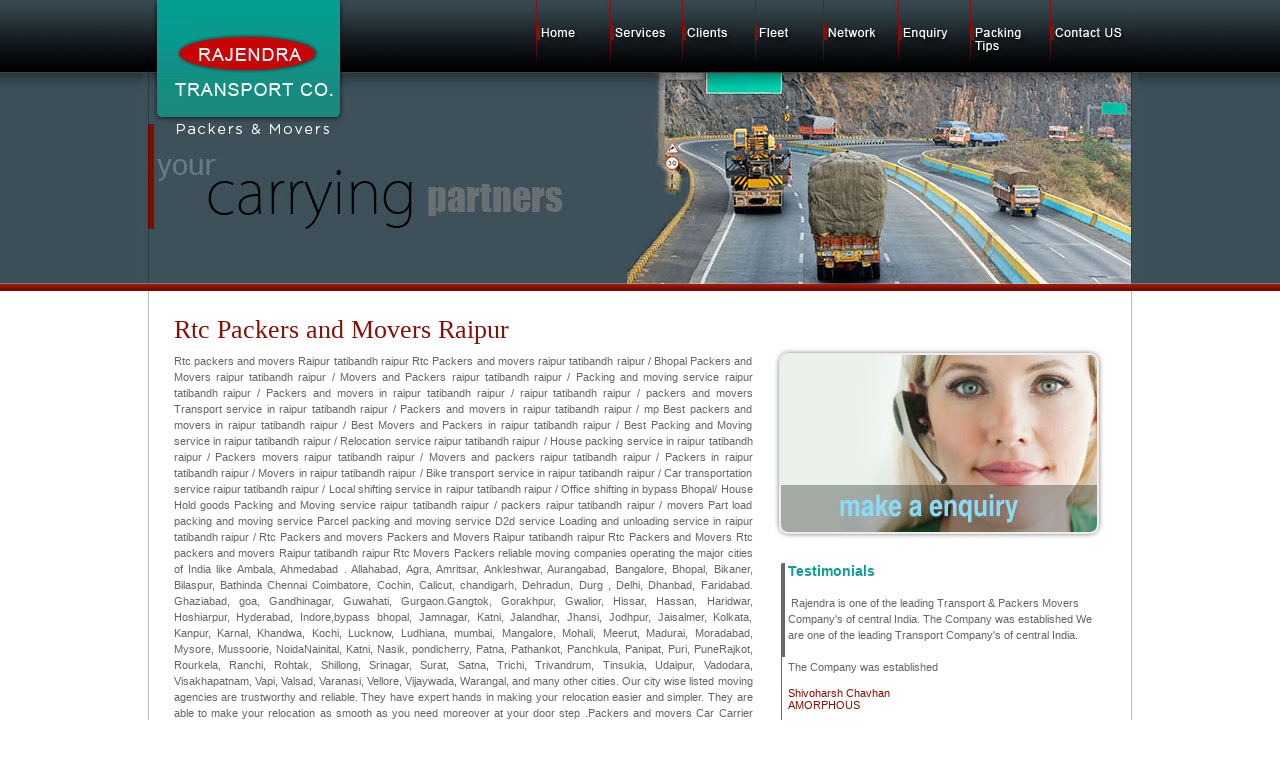

--- FILE ---
content_type: text/html; charset=UTF-8
request_url: http://rtcbpl.com/html/detailsofcities.php?city=8GhuWg3zGmBkPm%2FVUvsjvLKb7w%2BXUHeHPMmO%2BixaIUzrBCgWJIa7j6ukYnuTZ%2BakDTH%2F2jWIWp8gNpa%2BSv%2BXp09bSjxb6dpIMumU2cCpKBtZ1RURLW7AnIoahv0zZAunlrOsPpriSCnxzzh%2F3DHGLdbl76JOkJGkfO9T4H1mi5g%3D%7CQMqTRtEmiH6TH%2F%2BwfbGAMbf4GAadxihKfbW9YxAiXng%3D
body_size: 35707
content:

<html>
<head><link rel="shortcut icon" href="../favicon.ico">
<title>Rajendra Packers & Movers,packers and movers raipur tatibandh raipur</title>
<meta name="title" content="packers and movers, packers movers packers and movers bhopal, packers movers MP, packers movers india, indian packers movers, Rajendra packers movers, rajendra movers packers, Packing Moving, Home Shifting, Office & Home Relocation, Car Carriers all over India.">
<meta name="google-site-verification" content="UwVbZ8Akn86xhUm3yKYw1Q1c_r5N19NQ4_jT7QTXQ4U" />
<Meta Name="Description" CONTENT="Rtc packers and movers Raipur tatibandh raipur  Rtc Packers and movers raipur tatibandh raipur /   Bhopal Packers and Movers raipur tatibandh raipur /  Movers and Packers raipur tatibandh raipur /  Packing and moving service raipur tatibandh raipur /  Packers and movers in raipur tatibandh raipur /  raipur tatibandh raipur /   packers and movers Transport service in raipur tatibandh raipur /  Packers and movers in raipur tatibandh raipur /   mp Best packers and movers in raipur tatibandh raipur /  Best Movers and Packers in raipur tatibandh raipur /  Best Packing and Moving service in raipur tatibandh raipur /  Relocation service raipur tatibandh raipur /  House packing service in raipur tatibandh raipur /  Packers movers raipur tatibandh raipur /  Movers and packers raipur tatibandh raipur /  Packers in raipur tatibandh raipur /  Movers in raipur tatibandh raipur /  Bike transport service in raipur tatibandh raipur /  Car transportation service raipur tatibandh raipur /  Local shifting service in raipur tatibandh raipur /  Office shifting in bypass Bhopal/  House Hold goods Packing and Moving service raipur tatibandh raipur /   packers raipur tatibandh raipur /   movers Part load packing and moving service Parcel packing and moving service D2d service Loading and unloading service in raipur tatibandh raipur /   Rtc Packers and movers Packers and Movers Raipur tatibandh raipur Rtc  Packers and Movers Rtc packers and movers Raipur tatibandh raipur Rtc Movers Packers reliable moving companies operating the major cities of India like Ambala, Ahmedabad . Allahabad,  Agra,  Amritsar,  Ankleshwar,  Aurangabad, Bangalore,  Bhopal,  Bikaner,  Bilaspur,  Bathinda Chennai Coimbatore,  Cochin,  Calicut, chandigarh,  Dehradun,  Durg , Delhi,  Dhanbad, Faridabad. Ghaziabad,  goa,  Gandhinagar,  Guwahati, Gurgaon.Gangtok,  Gorakhpur,  Gwalior,  Hissar,  Hassan,  Haridwar,  Hoshiarpur,  Hyderabad,  Indore,bypass bhopal,  Jamnagar,  Katni,  Jalandhar,  Jhansi,  Jodhpur,  Jaisalmer,  Kolkata,  Kanpur,  Karnal,  Khandwa,  Kochi,  Lucknow,  Ludhiana,  mumbai,  Mangalore,  Mohali,  Meerut,  Madurai,  Moradabad,  Mysore,  Mussoorie, NoidaNainital,  Katni,  Nasik,  pondicherry,  Patna,  Pathankot,  Panchkula,  Panipat,  Puri, PuneRajkot,  Rourkela,  Ranchi,  Rohtak,  Shillong,  Srinagar,  Surat,  Satna,  Trichi,  Trivandrum,  Tinsukia,  Udaipur,  Vadodara,  Visakhapatnam,  Vapi,  Valsad,  Varanasi,  Vellore,  Vijaywada,  Warangal,  and many other cities. Our city wise listed moving agencies are trustworthy and reliable. They have expert hands in making your relocation easier and simpler. They are able to make your relocation as smooth as you need moreover at your door step .Packers and movers Car Carrier  Services /by road/by Driver / Movers and Packers Parcel Services Packing  Services  / Air Cargo  Services / Moving  Services Car Carrier and Transportation Relocation  Services Our Other Valuable  Services Household Shifting  / Courier  Services / Office Shifting  / Warehousing & Storage Commercial Shifting / Custom Clearance /  Corporate Relocation / insurance Service Residential  Relocation  / Freight  Services /  Unpacking  Services /  Postal  Services / Loading  Services Mode of Transportation / Unloading  Services  / Pet Moving  Services /  International Packers Movers / Rtc Travels & Car Rent  Services  .Rail Ticket & Air Ticket  Services "/><style type="text/css">
<!--
body {
	background-image: url(../images/main-background.png);
}
.style7 {font-family: Arial, Helvetica, sans-serif; font-size: 11px; color: #861002; }
.style8 {
	font-family: Verdana, Arial, Helvetica, sans-serif;
	font-size: 14px;
	color: #0FA091;
	font-weight: bold;
}
-->
</style>
<script src="../Scripts/AC_RunActiveContent.js" type="text/javascript"></script>
<link href="../main.css" rel="stylesheet" type="text/css">
<script type="text/javascript">
<!--
function MM_swapImgRestore() { //v3.0
  var i,x,a=document.MM_sr; for(i=0;a&&i<a.length&&(x=a[i])&&x.oSrc;i++) x.src=x.oSrc;
}
function MM_preloadImages() { //v3.0
  var d=document; if(d.images){ if(!d.MM_p) d.MM_p=new Array();
    var i,j=d.MM_p.length,a=MM_preloadImages.arguments; for(i=0; i<a.length; i++)
    if (a[i].indexOf("#")!=0){ d.MM_p[j]=new Image; d.MM_p[j++].src=a[i];}}
}

function MM_findObj(n, d) { //v4.01
  var p,i,x;  if(!d) d=document; if((p=n.indexOf("?"))>0&&parent.frames.length) {
    d=parent.frames[n.substring(p+1)].document; n=n.substring(0,p);}
  if(!(x=d[n])&&d.all) x=d.all[n]; for (i=0;!x&&i<d.forms.length;i++) x=d.forms[i][n];
  for(i=0;!x&&d.layers&&i<d.layers.length;i++) x=MM_findObj(n,d.layers[i].document);
  if(!x && d.getElementById) x=d.getElementById(n); return x;
}

function MM_swapImage() { //v3.0
  var i,j=0,x,a=MM_swapImage.arguments; document.MM_sr=new Array; for(i=0;i<(a.length-2);i+=3)
   if ((x=MM_findObj(a[i]))!=null){document.MM_sr[j++]=x; if(!x.oSrc) x.oSrc=x.src; x.src=a[i+2];}
}
//-->
</script>
</head>
<body bgcolor="#FFFFFF" leftmargin="0" topmargin="0" marginwidth="0" marginheight="0" onLoad="MM_preloadImages('../images/top_links_up_04.jpg','../images/top_links_up_05.jpg','../images/top_links_up_07.jpg','../images/top_links_up_06.jpg','../images/top_links_up_08.jpg','../images/top_links_up_09.jpg','../images/home_up.jpg','../images/links_packing_up.jpg')">
<!-- ImageReady Slices (index.psd) -->
<table width="995" border="0" align="center" cellpadding="0" cellspacing="0">
  <tr>
    <td height="283" valign="top" background="../images/header.jpg"><table width="100%" border="0" align="center" cellpadding="0" cellspacing="0">
      <tr>
        <td width="39%">&nbsp;</td>
        <td width="61%" valign="top"><table width="530" border="0" cellspacing="0" cellpadding="0">
          <tr>
            <td width="85"><a href="../index.php" onMouseOut="MM_swapImgRestore()" onMouseOver="MM_swapImage('Image19','','../images/home_up.jpg',1)"><img src="../images/home.jpg" name="Image19" width="74" height="62" border="0"></a></td>
            <td width="85"><a href="services.php" onMouseOut="MM_swapImgRestore()" onMouseOver="MM_swapImage('Image21','','../images/top_links_up_04.jpg',1)"><img src="../images/top_links_04.jpg" name="Image21" width="73" height="61" border="0"></a></td>
            <td width="85"><a href="clients.php" onMouseOut="MM_swapImgRestore()" onMouseOver="MM_swapImage('Image22','','../images/top_links_up_05.jpg',1)"><img src="../images/top_links_05.jpg" name="Image22" width="74" height="61" border="0"></a></td>
            <td width="85"><a href="fleet.php" onMouseOut="MM_swapImgRestore()" onMouseOver="MM_swapImage('Image24','','../images/top_links_up_06.jpg',1)"><img src="../images/top_links_06.jpg" name="Image24" width="67" height="61" border="0"></a></td>
            <td width="85"><a href="network.php" onMouseOut="MM_swapImgRestore()" onMouseOver="MM_swapImage('Image23','','../images/top_links_up_07.jpg',1)"><img src="../images/top_links_07.jpg" name="Image23" width="74" height="62" border="0"></a></td>
            <td width="85"><a href="enquiry.php" onMouseOut="MM_swapImgRestore()" onMouseOver="MM_swapImage('Image25','','../images/top_links_up_08.jpg',1)"><img src="../images/top_links_08.jpg" name="Image25" width="73" height="61" border="0"></a></td>
            <td width="10"><a href="packing.php" onMouseOut="MM_swapImgRestore()" onMouseOver="MM_swapImage('Image20','','../images/links_packing_up.jpg',1)"><img src="../images/links_packing.jpg" name="Image20" width="80" height="61" border="0"></a></td>
            <td width="10"><a href="contactus.php" onMouseOut="MM_swapImgRestore()" onMouseOver="MM_swapImage('Image26','','../images/top_links_up_09.jpg',1)"><img src="../images/top_links_09.jpg" name="Image26" width="80" height="61" border="0"></a></td>
          </tr>
        </table></td>
      </tr>
    </table></td>
  </tr>
  <tr>
    <td valign="top"><table id="Table_01" width="995" height="457" border="0" cellpadding="0" cellspacing="0">
      <tr>
        <td><img src="../images/rtc_con_main_01.gif" width="7" height="10" alt=""></td>
        <td><img src="../images/rtc_con_main_02.gif" width="978" height="10" alt=""></td>
        <td><img src="../images/rtc_con_main_03.gif" width="10" height="10" alt=""></td>
      </tr>
      <tr>
        <td valign="middle" background="../images/rtc_con_main_04.gif"><img src="../images/rtc_con_main_04.gif" width="7" height="412" alt=""></td>
        <td valign="top"><br>
          <table width="96%" border="0" align="center" cellpadding="0" cellspacing="0">
            <tr>
              <td width="64%" valign="top"><table width="98%" border="0" cellspacing="0" cellpadding="4">
                <tr>
                  <td width="62%"><label style="font-family:vani; color:#860f07; font-size:26px;">Rtc Packers and Movers Raipur</label><!--<img src="../images/hd_clients.gif" width="253" height="26">-->
                        <br>
                      </td><td width="38%" class="tab">&nbsp;</td>
                  </tr>
                <tr>
                  <td colspan="2" valign="top"><div class="tab">Rtc packers and movers Raipur tatibandh raipur  Rtc Packers and movers raipur tatibandh raipur /   Bhopal Packers and Movers raipur tatibandh raipur /  Movers and Packers raipur tatibandh raipur /  Packing and moving service raipur tatibandh raipur /  Packers and movers in raipur tatibandh raipur /  raipur tatibandh raipur /   packers and movers Transport service in raipur tatibandh raipur /  Packers and movers in raipur tatibandh raipur /   mp Best packers and movers in raipur tatibandh raipur /  Best Movers and Packers in raipur tatibandh raipur /  Best Packing and Moving service in raipur tatibandh raipur /  Relocation service raipur tatibandh raipur /  House packing service in raipur tatibandh raipur /  Packers movers raipur tatibandh raipur /  Movers and packers raipur tatibandh raipur /  Packers in raipur tatibandh raipur /  Movers in raipur tatibandh raipur /  Bike transport service in raipur tatibandh raipur /  Car transportation service raipur tatibandh raipur /  Local shifting service in raipur tatibandh raipur /  Office shifting in bypass Bhopal/  House Hold goods Packing and Moving service raipur tatibandh raipur /   packers raipur tatibandh raipur /   movers Part load packing and moving service Parcel packing and moving service D2d service Loading and unloading service in raipur tatibandh raipur /   Rtc Packers and movers Packers and Movers Raipur tatibandh raipur Rtc  Packers and Movers Rtc packers and movers Raipur tatibandh raipur Rtc Movers Packers reliable moving companies operating the major cities of India like Ambala, Ahmedabad . Allahabad,  Agra,  Amritsar,  Ankleshwar,  Aurangabad, Bangalore,  Bhopal,  Bikaner,  Bilaspur,  Bathinda Chennai Coimbatore,  Cochin,  Calicut, chandigarh,  Dehradun,  Durg , Delhi,  Dhanbad, Faridabad. Ghaziabad,  goa,  Gandhinagar,  Guwahati, Gurgaon.Gangtok,  Gorakhpur,  Gwalior,  Hissar,  Hassan,  Haridwar,  Hoshiarpur,  Hyderabad,  Indore,bypass bhopal,  Jamnagar,  Katni,  Jalandhar,  Jhansi,  Jodhpur,  Jaisalmer,  Kolkata,  Kanpur,  Karnal,  Khandwa,  Kochi,  Lucknow,  Ludhiana,  mumbai,  Mangalore,  Mohali,  Meerut,  Madurai,  Moradabad,  Mysore,  Mussoorie, NoidaNainital,  Katni,  Nasik,  pondicherry,  Patna,  Pathankot,  Panchkula,  Panipat,  Puri, PuneRajkot,  Rourkela,  Ranchi,  Rohtak,  Shillong,  Srinagar,  Surat,  Satna,  Trichi,  Trivandrum,  Tinsukia,  Udaipur,  Vadodara,  Visakhapatnam,  Vapi,  Valsad,  Varanasi,  Vellore,  Vijaywada,  Warangal,  and many other cities. Our city wise listed moving agencies are trustworthy and reliable. They have expert hands in making your relocation easier and simpler. They are able to make your relocation as smooth as you need moreover at your door step .Packers and movers Car Carrier  Services /by road/by Driver / Movers and Packers Parcel Services Packing  Services  / Air Cargo  Services / Moving  Services Car Carrier and Transportation Relocation  Services Our Other Valuable  Services Household Shifting  / Courier  Services / Office Shifting  / Warehousing & Storage Commercial Shifting / Custom Clearance /  Corporate Relocation / insurance Service Residential  Relocation  / Freight  Services /  Unpacking  Services /  Postal  Services / Loading  Services Mode of Transportation / Unloading  Services  / Pet Moving  Services /  International Packers Movers / Rtc Travels & Car Rent  Services  .Rail Ticket & Air Ticket  Services . Mob:-9425007775-9893423159 Thanks & Regards</div></td>
                  </tr>
              </table>
                <br>
                <br></td>
              <td width="36%" valign="top"><p>&nbsp;</p>
                <table width="339" border="0" cellspacing="0" cellpadding="0">
                  <tr>
                    <td colspan="2"><img src="../images/enquiry.jpg" width="339" height="200"></td>
                    </tr>
                  <tr>
                    <td>&nbsp;</td>
                    <td valign="top">&nbsp;</td>
                  </tr>
                  <tr>
                    <td width="10"><img src="../images/testim.png" width="19" height="176"></td>
                    <td width="329" valign="top"><p class="style8">Testimonials</p>
                      <p><span class="tab">&nbsp;Rajendra  is one of the leading Transport &amp; Packers Movers Company's of central India. The Company was established We are one of the leading Transport Company's of central India. </span></p>
                      <p><span class="tab">The Company was established </span><br>
                          <span class="style7"><br>
                          Shivoharsh Chavhan<br>
                      AMORPHOUS</span></p></td>
                  </tr>
                  <tr>
                    <td colspan="2">&nbsp;</td>
                  </tr>
                  <tr>
                    <td colspan="2"><a href="fleet.php"><img src="../images/grx-24x7.jpg" width="223" height="108" border="0"></a></td>
                    </tr>
                </table>                
                <p>&nbsp;</p></td>
            </tr>
          </table>
          </td>
        <td valign="top" background="../images/rtc_con_main_06.gif"><img src="../images/rtc_con_main_06.gif" width="10" height="412" alt=""></td>
      </tr>
      <tr>
        <td><img src="../images/rtc_con_main_07.gif" width="7" height="10" alt=""></td>
        <td><img src="../images/rtc_con_main_08.gif" width="978" height="10" alt=""></td>
        <td><img src="../images/rtc_con_main_09.gif" width="10" height="10" alt=""></td>
      </tr>
      <tr>
        <td colspan="3" background="../images/rtc_con_main_10.gif"><table width="950" border="0" align="center" cellpadding="0" cellspacing="0">
          <tr>
            <td width="650" class="tab"><a href="services.php" class="ls">Services</a> | <a href="clients.php" class="ls">Clients</a> | <a href="fleet.php" class="ls">Fleet</a> | <a href="network.php" class="ls">Network</a> | <a href="enquiry.php" class="ls">Enquiry</a> | <a href="contactus.php" class="ls">Contact Us</a> | <a href="../index.php" class="ls">Home</a></td>
            <td width="300">&nbsp;</td>
          </tr>
          <tr>
            <td colspan="2"><style>
a.ls1:link {
	color: #666666;
	font-family:Arial, Helvetica, sans-serif;
	font-size:14px;
	color:#860f07;
	text-decoration: none;
	font-weight:bold;
	}

a.ls1:visited {
	color: #666666;
	font-family:Arial, Helvetica, sans-serif;
	font-size:14px;
	color:#860f07;
	text-decoration: none;
}

a.ls1:hover {
	color: #666666;
	font-family:Arial, Helvetica, sans-serif;
	font-size:14px;
	color:#860f07;
	text-decoration: underline;
}
a.ls1:active {
	color: #666666;
	font-family:Arial, Helvetica, sans-serif;
	font-size:14px;
	color:#860f07;
	text-decoration: underline;
}</style><br/>
<table border=0 cellspacing=6   width=100% cellpadding=6><tr><td style=border: 1px solid black;border-right:thin; border-right-color:#666666;><a href=detailsofcities.php?city=mld5DBHc8nQVxU7QHMzV5iuUvPYFaAfD6EN4kUn4pWSsQmw3I8BtVaTomcOO9arFaITW8IaxhU54clJNBq7JmZiHaOFA63EquZII2q5aiXnJMQZ1WNFGaAoUDboHSHaFSRSyCT3hmGRnjkOTRHqIbFQFMJIxjkMtTPK%2FzNgyo8k%3D%7CF2ZZ2C8QexRpj%2BbUM3PMdWaaqnf%2FDxtjPyQIrKDM5jw%3D class=ls1>rajendra movers and packers bhopal</a> </td><td style=border: 1px solid black;border-right:thin; border-right-color:#666666;><a href=detailsofcities.php?city=k2%2Bmd76D1ppcNvKMQ3Vz3QWw9JUhd75JTPRbshUg8XBNx80dVm0br4UYTv%2B%2FJJ82NFbZJ0Opa0BgTj1M5hPdFw7Rrc933lPltpcYVMkpVb%2BRG8pqsnM08R0rIg%2BoQGnefM5JCWjiQZifwgN%2FWtdbxNnVPr7DCWlKmdAOAPpZ0JBBVxZQgHqotT1nzyj14C2A0LxHM9Xpcw99G9NU7tLN0oZUCarN0ihS%2B4fBOFptCwEE%2FfwSFiZpE3AGUrSL9mah%7C7PKVVIfaZ26WKZKUAchlTvV6Z6Hw%2Fb8CEUJlWTyWOqo%3D class=ls1>packers and movers indore / ujjain / dewas / ratlam / neemuch/ mandsaur madhya pradesh 9425007775</a> </td><td style=border: 1px solid black;border-right:thin; border-right-color:#666666;><a href=detailsofcities.php?city=K5q5SJfWiayx8VF%2F7XAMVWkSzm0%2BsWLMxpI60B%2FSyeKwUUojimfD5u6Q1tXQK6WovHL0fmzwdVxk6NVHIPIy%2F2%2F1ae6VGN92hKBu4lKZ3bPrTVtRFSRQXh1Uk94qOA%2FdQy2LVaXAHkEDxVaGtDdngXRLWveIy16BhMuWGyjrKQA%3D%7C4Z%2FC4NV8dgXeL4suV1HO9bQK93sV5ehvGMjzGjCjmhQ%3D class=ls1>packers annd movers gwalior</a> </td><td style=border: 1px solid black;border-right:thin; border-right-color:#666666;><a href=detailsofcities.php?city=JrXJNe0x9%2Bicua5TQb3MgK%2FtT4JHQR2hI0dIOmzA07Wwk%2Bhy%2FOQq5uORi0quM87cXRNSulRKJd72oM1%2F49N3T353D8xC3SWzfFkZZyvzGXGuSc3o909mckC4Zk5rehpAgXCQjFNKUBYcPKVXvI1rN9wtSgRj6hEAF7xhCOncc9Y%3D%7CwakCGBFYAQQdF6qusu%2B5Ag4xWptuy9QcABDR%2BUBC%2Bwc%3D class=ls1>bhopal</a> </td></tr><tr><td style=border: 1px solid black;border-right:thin; border-right-color:#666666;><a href=detailsofcities.php?city=5Z%2BAerFCc9stzVXBVUSPyX8nHwOGeTkdaiNkSUPlVnPES9nc53q3vnczCGbdxJX1kv9%2BXUv6YelpBaG7ri%2FNcKs3E4x3Gz0F%2BcuUcS7ZxjeHb1phRhjGaqpcJp%2F8Wimne0jX8%2FzLMSCW4dEGiAHQN2zagLoJXnYBJu4t3IIGjRI%3D%7Cy%2BnCRMo2xV19LAeV3bd9sipuaOkkKJ7XIOOjcJl7MQY%3D class=ls1>packers and movers hoshangabad</a> </td><td style=border: 1px solid black;border-right:thin; border-right-color:#666666;><a href=detailsofcities.php?city=I2xDskZkdVMGFpL2rPXSLOFXqabKO9l9bji7ZHHy7KytI8H%2FA5%2FhUZ7329t2foW51YmxXTIzX67xsWVu8%2FWakvGi1haxlbe%2FPSwAjPt76pGKpkyr6Wx9KJr956sNRF4tns2uq0DQfCpt5Y%2B097OJEmizbhwBRmZJVGLgC0%2BdVxc%3D%7CQZOvxFSrTc1xZjqomCbnr9VF61wtct4u5QO0%2F5OwhAE%3D class=ls1>packers and movers gwalior</a> </td><td style=border: 1px solid black;border-right:thin; border-right-color:#666666;><a href=detailsofcities.php?city=xuk8BJFbHmN9KQRTMOl43nrTWWOq4y%2F7Dh0jgc83UOL2z%2Bh4%2BYR%2FytluAECluzXwgdwkdp6AdUxG8UdLSl%2FQvScKX7e3M548jDxgYdZmaVxh8Iv%2B5i4hj7UdVhZTYXasyMY%2FDA1Hj8f%2Fy3hXtiBscHMFP0h72GV5t9SKe494kXA%3D%7C1MZQrdtvCkBDVEMHDE7n3pRF9Nxos0DeFhh0U%2BCJtbw%3D class=ls1>packers and movers guna</a> </td><td style=border: 1px solid black;border-right:thin; border-right-color:#666666;><a href=detailsofcities.php?city=rsYP9yiPIILCrS7ciY3YL9384XKIvZdL%2F0TXGN3nfUVYVbQ7sgRA48RGCGtURW%2FQEbqR7I%2BqCINtUxpCJMDt7CyZctaC0DW6uAhEMqtd2U8kKzMQEctDhoB1MvIBb0eUoMZH3KiwvNc5bZbGcLSGM8%2BNBNYbuUAQ%2BTyzVc42FEI%3D%7CMAd7080%2BP3A5JcnDz8z%2BqE20UI2b7bHtCRiWpAHBnx8%3D class=ls1>packers and movers in vidisha</a> </td></tr><tr><td style=border: 1px solid black;border-right:thin; border-right-color:#666666;><a href=detailsofcities.php?city=%2BdxM%2BCTeuHT7fNfMToLBFDYnKWipaqwR4t0BeNvSNXDlIiJHloCMUd3KLOsuJ5JeA1ARGLqHB5TQQaSziCj5YG2fvGiO63qEg0KIYVnz8%2FgLHUiVJ4lTz8YghjyPeoxC1I3S7ZJR56qXk7V9G%2Bn7ffM9JflJl3578TKaxoy7gIE%3D%7Cm7ubmSV7%2B%2B1x3KkIykLklo2o85X6Wcr5bjR1hnbXvy8%3D class=ls1>packers and movers raisen</a> </td><td style=border: 1px solid black;border-right:thin; border-right-color:#666666;><a href=detailsofcities.php?city=w0cuHL6zC6Ms2bhLk0obl61bp19u6AU2o%2FqYFhMXHXxQjhErgDgnI8QPIBuiD0hVrtf3W5G6T6CHhmxi7%2B3hDNx1iu2%2FBolHAbBN%2BYan8ZiNOph2x9s38fE9lDfHB%2FcCZQNMcp%2BMgG2i%2FzI%2B3DmsykQ4%2FTcXdaZxYnSX9Eqh9Yc%3D%7CxOu3wE47O%2FIJlxksd8pSPZwl8kLKiy8UHzkKXh3lC88%3D class=ls1>packers and movers in sagar</a> </td><td style=border: 1px solid black;border-right:thin; border-right-color:#666666;><a href=detailsofcities.php?city=7OulBcOzVMFDvdiwVyujbbXdui5Vw4sqfLWoNKGeGeDUM%2BquxzEYuCXIlG1UL1OdvRxIceF%2FRl3zZnh9Y%2BPIb84y%2FVE42IZGhg5fTS%2FBEm4sBjK8Cu8Lc07md4Lal%2FmLC7Ly4abUOAgK9GvDer3c1aBm0zhuhi6dYfst9%2FwypCU%3D%7CT8DYWMvDpMwC%2BNbmJCwTmsB%2BgjS8Yw7b0XHnmwXZHGg%3D class=ls1>chhindwara packers and movers </a> </td><td style=border: 1px solid black;border-right:thin; border-right-color:#666666;><a href=detailsofcities.php?city=dNWusIzvoBZlMkkVA%2BvklRBuOWu%2FBNr5eJvZoOvZ9q6x0Fd3tRsfwLUlPLjCQI7nkB6SpmuFxCLKfh9T3bTS7b6YYX7V29fYFB1O1Pnw%2BafwxZslJsBGAtu7gbb%2Fd9Fif4OrauXSJId%2FY6p1WK5xER2Cz%2F0cH3JODOLQMQVkVH0%3D%7CdUlLdp8nBPa8VCxVu9N1dcunRzseBXkQbm391vM%2F4n8%3D class=ls1>betul</a> </td></tr><tr><td style=border: 1px solid black;border-right:thin; border-right-color:#666666;><a href=detailsofcities.php?city=3Q6zScYiqJj%2FmFqe7CcFzX12DzsBEdPq0uTIp0LSWdTbuF1ue7Xfbv4yXxoyIDNioMxzQ7kaiN68D5J%2BL25Pi2KxMIbqTkAzstUZkn6npldgFpQCdPN9pAmqxezoazPgG00Kqlilb5c3RrWisEI7kZlJu85ZQDK0vIOP8UZhcfE%3D%7CGXGj54jx2ogfaEqmerbIT%2F3T%2BXF9oytiZrMhk87BGQk%3D class=ls1>packers and movers ratlam</a> </td><td style=border: 1px solid black;border-right:thin; border-right-color:#666666;><a href=detailsofcities.php?city=iWYr7TWra%2Fj2AdMePsDrSg3PKZ%2BG9Sd99vfUzX0ZPfroULgO8NHTjCHZe5PtN0fKv8BTDPxDoMN2SAnF9A739lwFsWPWqiilRIkjJZ0csBZpbBZO7Kk61EWvHfuGtePIl0aqyXxZJwLhkb%2FsWbbnjbsJpavOKKWql1%2FhYhN6bgo%3D%7CDltR4qjTr3SnJNCVtlt09co1OPRqgiFwoBFeafWRIM0%3D class=ls1>packers and movers ujjain</a> </td><td style=border: 1px solid black;border-right:thin; border-right-color:#666666;><a href=detailsofcities.php?city=ojq992HwowiXXTvmoyUiTcQgsABXlHwGfuboAzgqa2oAWUf%2Focx4QP%2FP4Yox1B4zAI4efsNjtB1HWxhwiQBcIFkthoZnPG7AJmGKSKXgrqGpAYgdcAS%2BNEZF7RAG4NbF4%2BDUadcXg8gTgQWR1Js4lAtvKcvN2wylcK7brosCBEU%3D%7CAEhbL%2FKdmPOH0JWNfWwB068OtyLSevG50s3WcRePDMM%3D class=ls1>packers and movers jabalpur</a> </td><td style=border: 1px solid black;border-right:thin; border-right-color:#666666;><a href=detailsofcities.php?city=DOy00bp0tXfs5Hg32mo856mm%2B5I%2BiM3Cx7oBJ48VTyjPSYnilf4o879hKIsfIJ2s%2Fp2eFoo1IO1wB%2FmiMmTmXT405abdFn2VbpG73rYsj3cdI13c1O37AFtvKyr5MoHXAtXljfH4A%2FYsM%2FD8s3vSPrOsWOurtJ%2BEtf7aXCn3BAg%3D%7CW62TLTxhiB0Bp1bPecfcwMxwag6WNgBK98TLlP6bNZg%3D class=ls1>packers and movers rewa</a> </td></tr><tr><td style=border: 1px solid black;border-right:thin; border-right-color:#666666;><a href=detailsofcities.php?city=Vg6ll2ilaqK4Ln7wP1T2Jjg%2F1n82hsibzPV3X6TLcUfmpWjlXNWK3hRycpa0ww9WnbbNtLVwSvJpJEl0zClSNlc6MDJ8fH3ybaiq3UQdLX7rO7FRd5Y4%2Bi%2BMTp%2BltCHEzgf49W%2FlIXOSDzK9M4%2BWHCFgKUZ7nL5TKiD9CaGsI20%3D%7Cb2xqS71P5NqvuKE3p0xntzFD%2Fp2oPhlbxwYaPuI%2FPQE%3D class=ls1>packers and movers indore</a> </td><td style=border: 1px solid black;border-right:thin; border-right-color:#666666;><a href=detailsofcities.php?city=0IpxstV4O0GuFwE5o0A0%2Bf3TLR3xb2qz75yYL%2BK16E2Bu7ywozw9CkMaQVmbf3KJsiQbNsY1bveRMHblXkAx4RUGcPNd%2BidaATwOcv%2FbXONL2JfX1haiS5BKr3LHVdZNs9j3mHM8EewWEwTTCoDbbGrgjoCEG7ztMFxD%2FaRcZdc%3D%7CWovPo7uPUqlxfxL261QsYMAUwI1b5GTRVtXihuAYb2s%3D class=ls1>packers and movers vidisha</a> </td><td style=border: 1px solid black;border-right:thin; border-right-color:#666666;><a href=detailsofcities.php?city=MBXHIb9YcH%2FSboPD9IXwXLmP9N357zKksMLbJjollKG%2F5ssHia8kxWYoRqrD82GScqUULDt%2Bv5KZQPn23Z%2FyAzekOEXvFli3cwxqcsiTxxPRrO5KEPGf4e9MzVYcKQs0P7r5UE7mCmc%2BBzkTKL5%2BLhYnP%2BXjY07WLfmkvjQN0ro%3D%7CJzaUkyRdeR3pycPRn2nkILgWrvWrV74F2zdKhPA7%2FMQ%3D class=ls1>packers and movers satna</a> </td><td style=border: 1px solid black;border-right:thin; border-right-color:#666666;><a href=detailsofcities.php?city=Npq9xMrnwpIsco8E13czrFS1LViDTS1eLsRZZlvHmNGiZ67TxrEpyiUff493Ni1oG4pz4J%2BcOb1pG6Im0CgwDgNSOVVKKCA%2BnhkA2oWhHS8OlDjgacrsHHF0Vf%2FD5w39fp4GvzFBequ896A9JS8ft5QjSdbF0Q5caEvPMQF6cHg%3D%7Cj%2BCPF31gdyrJ9NtjWG2KLovnj0RVPHi%2FcNZQ597fGv8%3D class=ls1>packers and movers sehore</a> </td></tr><tr><td style=border: 1px solid black;border-right:thin; border-right-color:#666666;><a href=detailsofcities.php?city=BQSj94hjX6Fg%2Fw%2BkJA6DtNDbC5%2BaiVY9J9YdlwC%2BVX0yv7brtD6uw8H1GgEEsS5LocPpSCqzbraTYdrhmT8Q%2FG4KAyOKx9vtSwmf4IKjXHtfrA2gibC5vEIqLQOyEvtWG2nzW8s%2Be4%2F%2BxsFUCAAocX1o9mya9jR033t5NwQkXHs%3D%7C%2FbUKuQLkoa1AQiYfUf1kYkqqbNhu0gt7s%2B1RhsTio9g%3D class=ls1>packers and movers pachmarhi</a> </td><td style=border: 1px solid black;border-right:thin; border-right-color:#666666;><a href=detailsofcities.php?city=MVhacgm%2BaVt6QKvktYdpBECTSz2v5f%2FxjQAfa9U5bOK5ensd%2FJpaCVlEmQYZVR5Um8cT6JULyzcZ102x5JOcXKWk78PasWRbor7qE6G3nHnPsbs92mAWEiN4oQ7S%2FbdaDz%2FOk8X9sHoW8hWc2HxwU4XcBOzIJKce%2F6Q%2BoPE%2FMz4%3D%7CJ%2FXXMOcer%2BN6eKtc6Y4RLQtQALo8XgTB9ccK%2FuWqiNo%3D class=ls1>packers and movers bhopal</a> </td><td style=border: 1px solid black;border-right:thin; border-right-color:#666666;><a href=detailsofcities.php?city=Dd5sUpuV8RaSGHFMfPi658dfP4iTE0dZGJwNIALyrVXRMDjcYx0G3zMt6cbCFAwk1b1ISFg%2BTbRawEODIdho5peJcUIaAA3vCK6OSz7FqDWGYn87qzBW01Aq7nw9%2FPrmJtVY9vdIGH61qinhV2z802bsbpIuEnlZzlkVrQ3uKK0%3D%7CwHHiZ8q8%2BHVlTnG7TF7PkrNaiYsZwI6eRLtwRNFNsRc%3D class=ls1>rajendra packers and movers indore</a> </td><td style=border: 1px solid black;border-right:thin; border-right-color:#666666;><a href=detailsofcities.php?city=lJ%2Ba3BPE6D%2Bk1%2BvPC8tdNwI0Et3oyj75rJlAyqghiYPdj3BFihLp67KVlpcB81vzVHbxnCVabSEj7R2vqIsQ4zuzIpDeDueUdMTVggkDDEFosFdrESZWT7li78xMGxeOG6koG0q2PPvtnFboCJDRr%2Bjh%2BwE93yNxn8C3VyTxMCc%3D%7CeT7szocga4%2Fet7MLMVkZBkP4OP8P1VeUKbr6duZ1uMQ%3D class=ls1>packers and movers gwalior</a> </td></tr><tr><td style=border: 1px solid black;border-right:thin; border-right-color:#666666;><a href=detailsofcities.php?city=LzKUXRIsUBuDLFtXU6sPNvFY%2BkQ5ydl%2FGy25o1JB0B2ql4DOk%2FRd24RWo1Eldv7tVFJjgaNuL2kP3hTrm8eNRZd%2F5mt%2FBRfuYZdfFP1beJ3oiOo8q8AptF%2FLAY7ghRvF%2F%2FDptEguub8fImmdg%2FmE298JZ7wy9u%2F2ykPrJdMHpxE%3D%7C%2BeLrKrrRWLYPyXPC99FHW37wREiJhdTjSLFkSwT8tBs%3D class=ls1>packers and movers raipur</a> </td><td style=border: 1px solid black;border-right:thin; border-right-color:#666666;><a href=detailsofcities.php?city=kwFi5B%2BF3OSJqVCco6wuotEmozlrcfeNVKt9d9ueEi95yIvjzZMbKFHtOvznAyTcBetGUOdWVVkjtspqzPzXgI3Iwc7FosGRZrmeXhqQw79W25BbW0rloe55Ta8C4qPidqfj1LPsXn4v0yPuHfpaXZExaZC9%2FFKhOGm8AqsMn7E%3D%7C1wqE4bjc%2B9SY5m6Zu%2FuR%2FP46PNLsblaNbeoXxubmdv0%3D class=ls1>packers and movers ashoknagar </a> </td><td style=border: 1px solid black;border-right:thin; border-right-color:#666666;><a href=detailsofcities.php?city=i7P%2BpIVkXxy52ZeQcw0oyr2JEP5XwsfTGY2gQy1oZuizD7KWDUV%2F04GCsNoEIRAOAZ5sAN26Agbp68zIMbyYRhw9YfCGFTsjRG9cxMadrXJFNG3bazvQ51wUa29807pm1upLm%2BsC%2B6BDMC6ERihkQ%2Bd006YGs7UD56TWAM5nhMY%3D%7C82lga3grMDWOjIGw49S%2FSG%2Bs7SZQMcAzxX6Ul1lEBWs%3D class=ls1>packers and movers madhya pradesh</a> </td><td style=border: 1px solid black;border-right:thin; border-right-color:#666666;><a href=detailsofcities.php?city=%2B8LmeZFnAY6Uc0bIZR4eQG%2BmupRDumR%2FQzVzmsyeWxrepW9PAEApBzkq%2BX0y%2FB1r6axDu3e2l7x%2Fwh5%2BI0WSbsVjb7RgUK4C8K2NKWvru%2FNSg8BEFUVg0SnaZ%2FGTRYOTVeMlV8aIfThfAXpmihePq5ez0T8f%2FBFQSdfhJ8tT59o%3D%7ChqH%2Fj8BgHlct3Kw3KJzvXnxeRJ%2FmmXykRaMa7oQFw80%3D class=ls1>packers and movers kolar road bhopal</a> </td></tr><tr><td style=border: 1px solid black;border-right:thin; border-right-color:#666666;><a href=detailsofcities.php?city=lCcFM5rq6JlRaTzYbPDBHBGYg0l%2BuVBrmdCHObqPN7J6kJyXXmhaS8yhyZ%2BYxkcIFiCTaPno4TYxOCm8sVfzrZrBKFiy7%2B%2BR8374LiM1zLrvZpOU8%2FoiPGsmGo9AClkyT9KxuHXw0I9OBdd5fsGBw5UeANQ0PpOSs3lvtrzwHMI%3D%7C25gi%2BYBjvF4CLEUbZvGDWiZX1kDHZqYWLLbWGMUA0Ok%3D class=ls1>packers and movers arera colony bhopal</a> </td><td style=border: 1px solid black;border-right:thin; border-right-color:#666666;><a href=detailsofcities.php?city=niKkE1o91E69R0ImOnBNbqzmYtNquVr%2Bn2G6bvgYrgivvOWpfAfgFMQEGay3rz3cgnasKMpb3uTz4ibIZ9%2BQqaL7ISmdTE6cPBAHScx%2FXTNjxP0HYPGzL8qODOM7aESrpYjbqvtGeRJgBToQdbUFFvGosRdwAPQdeMdZg78rnoc%3D%7CV68MmCQK%2Brb24SmavgWFe%2BhL%2B4sWfC7MKBV3rId1fS8%3D class=ls1>packers and movers mp nagar</a> </td><td style=border: 1px solid black;border-right:thin; border-right-color:#666666;><a href=detailsofcities.php?city=gfnxhdwq8OD9FTycuC27Fu%2FjmxBpB1i8bzSWtNgdV3DIS1liM3C6%2BjhDwq9GQHP378%2FQOCHriFfJEwHkUJr8WzCl5br4hI3a3N%2BTZHBh7vFp7R72BxQGzUefwv96vNlnStw8rY9kNkJo1u7WNpCFWOnmGtJJ2k8CIgQ6Kxfqrew%3D%7CjkhHa3AtU%2BiblkAcLQyPDUZeomglbhgBfE71LlLKOGo%3D class=ls1>packers and movers vidisha</a> </td><td style=border: 1px solid black;border-right:thin; border-right-color:#666666;><a href=detailsofcities.php?city=KRzugYYpgbCuQ%2BoHZucUvpe4PdYVW4RmXl0F3j%2FnkTnYzr6lz7TyFKX5dd%2BWEaZiQKHg4NNbo3YE6sa4gmPJYb%2FpoEY6xqAkgzv6XxQPf6E2talms2viZP95%2Bxp2PGIu5AChKUlR5NJmI7EZTIyTehFyd7jKMRiwlYbCI2ZWbCQ%3D%7CSJhpAWd1nZp2ay4blJS4nAt6XXie0Ehs%2Fwlc0nQrH7M%3D class=ls1>packers and movers bina sagar</a> </td></tr><tr><td style=border: 1px solid black;border-right:thin; border-right-color:#666666;><a href=detailsofcities.php?city=a3VMljrvoBKYzQPYEU8MPliULu8z1fqyzr4AhB8l5f2RUXt5AyC0GwncsaLwmwooaog298yev4M6eETCXBMnFnUkAa5bBFFuxVk%2Bs6aEDzsZ7o4iuDrKrns2xtV38ithlzqO3x6gE9u3%2BChtm7ojIId5EGIkOG7W0wArXA%2Ft9Jk%3D%7CU4pL8A3doTh2PeweVDZMmclJUHBtkc%2FNVFk2jEEVM20%3D class=ls1>packers and movers in sagar</a> </td><td style=border: 1px solid black;border-right:thin; border-right-color:#666666;><a href=detailsofcities.php?city=phzes60lbnJ6jeKiO4K%2BtAMQxuhgLuJusPZzJh3r2ZRtne2HeFKIEoU%2ByrF8NwTYatMObSKvWuAedgwPf%2BzxQv221RGSr5Ct6iiOBQp4LlSpeQER9L9EzRA9PwFm7Jio5wJPCocJihb5UgleuzJExQ3bK7Ruo%2F1zBgc3EnAzONU%3D%7CbsrCPci3xUa5GtYmdQyyQpxV3gt6ca0fxmEK6OLcVeI%3D class=ls1>rajendra packers and movers bhopal</a> </td><td style=border: 1px solid black;border-right:thin; border-right-color:#666666;><a href=detailsofcities.php?city=9tm6K2v7JZrMt3nMB7%2FcgQ0FZvrcasa0RNThEgbvydZNlpFd84jpsu2iJW8eeqjB10uTE62c6Qio1DHS4nptryDigMZxFLwgwpZPKpa1XwkK0EJrT72LCI7ppFwNypWYAoeHujOUEpkq9hZuefpKBKnCZcOg3D9%2F9CVshkNChwc%3D%7Cqj1kKKtlP0FFKEz3OpIn2DCMWyctdS2WTSq4AqnllZ8%3D class=ls1>packers and movers bhopal to mumbai</a> </td><td style=border: 1px solid black;border-right:thin; border-right-color:#666666;><a href=detailsofcities.php?city=oAoHO4R0xQBki5UjOiVQEl2yrAcQpkn6Jil0JEWeo4YxbyorEuQv8VTM6LXH53%2BnWdIwPLAXzPjk6CXkUJzewOuhj5csPThyCYB53T1LNm00zxHKvkABq8nxPzY0XoGDVlwkOV8hCGJ3TcVWvSTi1t8ORhfbzsLfYKD0pjs5eeY%3D%7CffGSd7kQMSZWd6zT5AYnh6RUolU1VXW%2F8hDa33QX9kI%3D class=ls1>packers and movers indore to bhopal</a> </td></tr><tr><td style=border: 1px solid black;border-right:thin; border-right-color:#666666;><a href=detailsofcities.php?city=5SE9ml89eS1nUAmwzJUmgmz6kSCSF2q7QWNGYuC1JAguDJuPsKbzWxvZEVdMYnSKFomqIbwNnH34hEkT1RxWtDiGkVwRjeqRnSE0w1dk3DUoR4A7yuBHyZ8vUakneg43vL3VT4Bw5hgcZmvNM3%2Ftu9iAbg2hpSoLOrYatf4oFSU%3D%7Cizf60%2ByYbB4UPWRfYVGOzfv2dqG6459lCHOwKhN4WLU%3D class=ls1>packers and movers bhopal to gurgaon</a> </td><td style=border: 1px solid black;border-right:thin; border-right-color:#666666;><a href=detailsofcities.php?city=4qsYFtn%2Blun76xF5LT1%2BBiV4EtOdJIP91gzDB6bkuw33OPTf6xS9psYuijpRsAbNDqrtWemIIqi998iC12D6ao1L77gqGtieodIdxqEzvMbNNKhmCQEBOlH4rL9LeFLaKjESkKEew%2FUMw7tolugDoO1FPMjgmHB4jRIsSa7a9dU%3D%7CDsiaa7UQcXXsozTQ%2FXofcggQS4mI7t9iYH24fjwIJ6s%3D class=ls1>packers and movers bhopal to delhi</a> </td><td style=border: 1px solid black;border-right:thin; border-right-color:#666666;><a href=detailsofcities.php?city=o8mEUOimIVMrX5Ch%2B1U8WP0nXq1ULdHN7HS0v7HTlB2UX0dhvXGo4ft%2FzwU42Juc5MToi8z29Y2IC8sbFWbqNmtqkyQtV3Am8OrI8A2m85KSDt0cloyS9%2FX%2Fl9s3Ufnm625wScF%2BJvidsm%2F877H2PCoyk%2BodH5AjB5L0gBDNE4g%3D%7CAs1VeqDwDmPkXNNn6%2FVzi0oedUHcAUAIf9aPwIRMcjc%3D class=ls1>rajendra packers and movers pachmarhi</a> </td><td style=border: 1px solid black;border-right:thin; border-right-color:#666666;><a href=detailsofcities.php?city=hxViq8kYZPVCkU3jbTPb4A6yEQCKzGkKWa4TFGrmmd8UWEBnHokEffFk%2BhjlbuQOJ5%2FYelVclHH%2B2BogFyddZ45JanPv2s2yp50xoZFI5FhrBiacGWSC5C72fg2BcZ6RrinB1JeT%2F4RiU4JbQuyomRoa7O%2BQ%2BQ%2B7Swv%2FxHQimaI%3D%7COl5mFpgA4Jpg5gKr7nksqOvvKqnNazjX6Tg%2FgG4gCBg%3D class=ls1>packers and movers kolar road bhopal</a> </td></tr><tr><td style=border: 1px solid black;border-right:thin; border-right-color:#666666;><a href=detailsofcities.php?city=wW%2FTDOahAzmMDUeeeq8X%2FJarJG3ztcrFOiaUckpk4S8GsmJgKFHBILaIatqJoA3wqDqSR%2F7ySS%2BDgbg3Pl5ngeRzDTj7PPIyDGZf4Uiotune1N2Cc%2FWqtvddkLXi0Vwk4xlfyi1l0fWD6%2F82xrt7gsO1IwghZvj2pNKnCXYk1pM%3D%7C10X5qLj2SntQBZcEE0JLiW1LMNqPfiHT%2FxNH7C04qoU%3D class=ls1>rajendra packers and movers 9425007775</a> </td><td style=border: 1px solid black;border-right:thin; border-right-color:#666666;><a href=detailsofcities.php?city=KXK8ixlWrh1Q3fZymYqUvlTPxBUqvsxi29pT7lBIlW0G8W0b%2F%2FA2fp6rK3NxVvkq9MuDl%2FU2StGIWl5TybRHNqhjKrtAr3RuA7IcVCTvJry1M%2BdASFNyUwi7iJzm2psQbXcyAX7FJET%2Bt6cZo3KGzBqu%2FeF3cEF5Uiyt9ROxU5A%3D%7CgXJbi50P7s6%2FVDDQv%2F39wuUZk%2B6zxJNyyxuHG9g1q7s%3D class=ls1>rajendra packers and movers bhopal to rajasthan 09425007775</a> </td><td style=border: 1px solid black;border-right:thin; border-right-color:#666666;><a href=detailsofcities.php?city=6fhYqqBbOsjIZw98LoAWyMFiqvRXXA0e13oVpkq%2Bj%2BZJpIkMesfjCP%2FxLkyfPlLUEL8q8TL%2FYWLVZ%2F%2BDwi%2F5BE2D0qg7KmSnSoGd%2BNOj9GejEXanraEs%2F0K%2FpolvkWPWqbLPJi0mfYGdIQrnni3UdR6PEEtsqYE2HK5uaeoRAQQ%3D%7C6X0RnSm37oLrnctbDoqIQftih8A0P2Z2UX6wWDOA8zo%3D class=ls1>rajendra packers and movers ahemdabad 09425007775</a> </td><td style=border: 1px solid black;border-right:thin; border-right-color:#666666;><a href=detailsofcities.php?city=gQxDpsB8WwGW9KAik73XAltZaw4hHFlS14YgGpdTjCLSkvOE1%2B4pcAGt2qhtNX7s7JDWnUF0B%2BP3NsWBMM0RkSsr84WZiUE7s9FaboaEpjlsFe1mRKFG7HV%2BHSMPhZ7kTzrvTtZu8mImfx8EWuFRu7cEUeK%2FWR1ltMmQsjzN2Oo%3D%7CZwnmJVIKpDVu2k5yXEzs7Y2A53K3h7FC4heqzslFhbs%3D class=ls1>rajendra packers and movers ujjain 9303465135</a> </td></tr><tr><td style=border: 1px solid black;border-right:thin; border-right-color:#666666;><a href=detailsofcities.php?city=EBLT76awRQDd9fMBWjSM61Zjiry9%2F440hOcuAICsJ6W%2BHJ6ur9b4htEgrsTnS0pk5wYiWIIlCaGVdp%2FjeCGDvtvR2iC5OfKzZuaUfMXPzXvKOa2Ze339yKGBzvghbq%2Bn6n3xEH1NRpTQnHm5RRhup8tRbzn6wtRIDr45qmReikc%3D%7CyIs36Ee2lqrizMZxcMBZnfwFamK1XACcp3vgc1JsSLE%3D class=ls1>rajendra packers and movers sehore 9425007775</a> </td><td style=border: 1px solid black;border-right:thin; border-right-color:#666666;><a href=detailsofcities.php?city=DB8XXMaHNZjQEK1wRjndjpUZbWKk9Ky2ch9wc%2FjQZs%2Bfekkv7fdq%2Bk%2BMMsjVG7amfaNMTk6hCRRiExl961HznLN9bJ0hJ4Zqv89a0AkQmGM1HqmmGdWIbXN9aR9lu3LBdtfilgIY%2FPZaWbibapopyH6wDX76wgtAooPImzaktyc%3D%7CzLQ10MzLnv902fqe9IHxXWRWtyXb0rP4ukXwLwrRs98%3D class=ls1>rajendra packers and movers chhatarpur  9425007775</a> </td><td style=border: 1px solid black;border-right:thin; border-right-color:#666666;><a href=detailsofcities.php?city=H1jdNfFgBryYVOkZnqHiAWdsOCBiV88dJRO6BOtrDGnkUdWXmxggGhTbqW8Kk0qpu997mmatjBHL%2BQmCFP2nem7%2Bh%2Bog0jRUaRJ3tQ%2F3sNrf6YQYvJlb%2BIw05dmQW1ARhR2OyW1ez9FKQf8BCTrFV6%2F0G8NusOn1SH8owciQvnQ%3D%7CCvG0XEPBa%2BjZDmPDS05zNzFXurDoQc1cYM8QlqoSlZ0%3D class=ls1>rajendra packers and movers charimali 9425007775</a> </td><td style=border: 1px solid black;border-right:thin; border-right-color:#666666;><a href=detailsofcities.php?city=OJ20u1bZhwnQ2dH3p7qlOLifNGq1XV9QDXd%2BbchcYJY4PqzF%2FSlub7LLXTGxLtmglKTYvLSyf1hBdwhZ17IkpPGV4Rl6OT%2BvMqV9draDqZGDJYmvdPYPXhtG40HpeGVcpUSWeyWZzGfsB37GRReRYiANB7tYlYcFCGIrcikHKrUokANu93qibc2dDmoyJ9SsdVcN9r0dUSPWtX8nuuXWGg%3D%3D%7C1nCw4Obsa1BDOylN3OyBfrHVbW4TXOKs5omn9EC96lM%3D class=ls1>packers and movers pachmarhi household shifting in hoshangabad</a> </td></tr><tr><td style=border: 1px solid black;border-right:thin; border-right-color:#666666;><a href=detailsofcities.php?city=UCm%2BEa%2BPgOrbQ2r0A8gctoUlWUBY%2Fs3uGSg2Jss1%2BSJiwAWXT%2FwEcHF02toEbPGhsqLYUpFFi%2Fuxz4BKTHtPjJL7HMl%2Fg5VvoARW57hAf4sm7ERI3Ssivau4kh9y7SRsHvffRA%2BX4OzrW3flUNFqo%2B9y4xVQJpYOiJRQonY7kbE%3D%7C6lPL%2BshmORSQHBrJmDM0%2FebLgMDyAZajZkWrnMWtqhU%3D class=ls1>rajendra packers and movers indore</a> </td><td style=border: 1px solid black;border-right:thin; border-right-color:#666666;><a href=detailsofcities.php?city=Sk91lMMTrLGcbv1m8xyEjItQeynhqv%2BpOUBhCLKn7fGILPY%2FOONMxQmvLUKjKTMdrPj4%2FOjcMWGY44cxwLqhwhgC06MNYlWZS5vkkGbsEjjNeSJ0%2FH7HkwuLw1qZ3Boq3gA%2F887iXmtEbfgrZNasxBDcY3zU%2BWvyXqTGkgy56ts%3D%7CSGDge5IdUvpThf0D8bWJke6cz3ILvpJGJIezjH9%2FMik%3D class=ls1>packers and movers hoshangabad</a> </td><td style=border: 1px solid black;border-right:thin; border-right-color:#666666;><a href=detailsofcities.php?city=Dl4I31tcNp%2FBklaGLxhuXKTBDiPKDOx6fjOn4JMC%2Fw7PF1iz1VEnGuxbpxUaLUHEQCrCE%2FBIDajJPyWFdHSq0AO38CekNe40LiwlFJsjlCKymbkHEV7EHOu9pYsDmpUz%2F2jGbluBZM%2B4hb0%2Fkq1HjOheBVARUM%2FvDLv28cvahxp80GUF%2BRur7dy0UoDN%2BpBMnnVCIvQ0SgH14ARqxycJbw%3D%3D%7CksASGz8WWZc2OuXH59xqIsIJJWE5jQyTQTos0T9bBr8%3D class=ls1>packers & movers in ratlam - rajendra packers and movers</a> </td><td style=border: 1px solid black;border-right:thin; border-right-color:#666666;><a href=detailsofcities.php?city=OBl7pdVw%2FbHjuDSJqBcERAFoJGS8Ts%2FUek%2B9e4z%2BJY7pPxjCUxcZpdSpoR1gWdg5pCIiH%2BpSBLCNrtmI2VFeZMrp1TRucro7VapWjn8wcWyO6JKmLeU0K%2B0h8cfN6pGnSbtvXTQh3gSuP83o398NwNiovFeeVlC40leUDZnddbU%3D%7CABSif3ulzsccRxzmomFT5ztRdxZ1G5zNCD1F0IXOWUQ%3D class=ls1>packers and movers satna</a> </td></tr><tr><td style=border: 1px solid black;border-right:thin; border-right-color:#666666;><a href=detailsofcities.php?city=9L%2BmCL440hu46zgyUDijBpRLkKdBxEoKnZ7MkAloZmjKjdIHq%2FnrV7erbX0%2F5BgWjHZH88CBEURtjZ3W9RxVv2uQGrw%2BRK0k8hHwzQ1DKdT6iGq5%2B0Mirch03%2Fx8EvZ1AhzMZQ1gNL26LbnHM9R%2Bl0nrjyoGYMTotrLf3SiOYe8%3D%7CVytD73fHAYDIzoSKcnuOKS4K0JMnowe30rb5yjVwBP8%3D class=ls1>packers and movers vijaipur guna</a> </td><td style=border: 1px solid black;border-right:thin; border-right-color:#666666;><a href=detailsofcities.php?city=IdeHG8t%2B8CVPqKl0lnNGv0QV%2BH%2FseFdWa%2B4HUHdhOqlwl8Wu%2FYthCqwx00q2ow3HjnAb%2F%2FFWOjOO3jT7kEhaSzvx1zlthehvvodugHDGdf%2Bicxk6xLmMGGYrcX4QADiRddkaJnx5FdGeVML4orTMAaKXtvQli22psf6TySoni4I%3D%7CKuLXZGZBHIto35Ns29WTfXltex%2FGxMyjz%2FMDuzJL1jk%3D class=ls1>guna vijaipur gail packers and movers 9425007775</a> </td><td style=border: 1px solid black;border-right:thin; border-right-color:#666666;><a href=detailsofcities.php?city=6hgWU3wgEqKdVVodeccaFAl9K0L%2F1s5eaemrWdch51fGJIzkBHptv5YeHjIVHipHMZK%2BRn%2F0E%2B6uQ1xhBaigbAxh1%2BGNo%2Bjt2jHkx7VX%2FclJs9KhLVKLupcdtNeNMiZAR%2BEmxT7%2FlZphZtzk%2FYpvJd3o9szyk2ZJvReFCVP2Ptk%3D%7CaPjmYcQEeeOjMYm7D8ChW7nQSM1Kfkz3lZMyx3IwUHU%3D class=ls1>bina borl township packers and movers 9425007775</a> </td><td style=border: 1px solid black;border-right:thin; border-right-color:#666666;><a href=detailsofcities.php?city=M2CLvzpGO6VMYisM%2BjFleAiro8mo7bnTqo4nl3C%2BUio1mzDODL%2B%2F%2Br9zWWvYhcwVV%2BnR6RNCuMv0ueP17GikimVsrxD7RQ%2F80NnZVqjV7zj%2B9oCIyN2OtxDtTtz3gsIfU3hybVO9Liq8%2B3J5diycYGWKZJMDifA%2FKd7gQvsrF4UEhCZu%2BlAVK8KvlNXv3IzufT0OHCaThdGycb%2BygjxWrQ%3D%3D%7CWkhVa4wMeO5rp4AhfZ2AVcBSb2pUir5zXTHGspHOo7A%3D class=ls1>packers and movers for bank employee bhopal & indore & raipur & jabalpur.</a> </td></tr><tr><td style=border: 1px solid black;border-right:thin; border-right-color:#666666;><a href=detailsofcities.php?city=CMJbawtd6xaeI5qp8DUM8wNRnz7ZpQDF3lzqMJQO3UYdm9jjPyFgyHdwk%2FVLpHXA2ItYcQVSv9UigyNtxKVc4thqVULMgSa1zGl5%2B2kXlVQoCUB7KyfzMT2KMQ%2FjaKQxcWM2yqpY255O9XpTjIsDqY9%2Fk%2FI8NsB4UhLK4JWyUFo%3D%7CmcGdRNtz%2FS6G1uW1%2FCWAN64HXrKJ1xaEpHe%2BZVj41sM%3D class=ls1>bina packers and movers rtc</a> </td><td style=border: 1px solid black;border-right:thin; border-right-color:#666666;><a href=detailsofcities.php?city=7h8swfHIggY3U6q7cclGCrdS9LPBy89LF2bevUpGUhqF3EDFAeYELy%2B9nFSUOGN9YbUGcCg8jmLkT312eiBjGjbpghR%2BEnDjlhwFZ%2BzTbqTOloPXAH28Qt5lW20Xa8aW4%2B3rBWMcf%2Bt67Kwc%2By69RQduCoA1gj84J79cE%2BlVJgnasnGlYeTHXW4HIU6xiWLRworXBkdnmIT%2Bx54PM1QPLrDTq84AajrLRIen3yHd0eCVEUDGI9zuNq2lfZAaERJFyV1Xq5g%2FvSpiLlh8mn4iBrVKpre6of%2BKMpK9My06jd6jFUYwvsiaTbt1LY0UgMZQeMVF9O3FsvEHGd6jX9dwFw%3D%3D%7CbIxk8KiQC1hvRhngE4%2FpuRtdwuHpEffQ1tF6%2FDIcopQ%3D class=ls1>packers and movers for bank employee vidisha / sanchi / badi / bareli / raisen / sehore / udaipura / abudullaganj / mandideep madhya pradesh</a> </td><td style=border: 1px solid black;border-right:thin; border-right-color:#666666;><a href=detailsofcities.php?city=LdexZLMbLOEpcmpwoQY9BmXoTmIvqL6It803OmXedL8%2FBkhA6XG%2FgW%2FSaUv1NoEWEtoGzE2KoyodVc7TOikU6PJTFdt6xZJzVyTexo6N3nftRmypyR3q4aGHJNaDQQg5HsGgW8Opt6whR2LVgeFRcWgyblSl01jI50DfrBLApyXXGuC2kW4uw%2FvxopP3uJy5aOgdqoKlaCPvfhzkyLV3T15VR4IlniJzefZ4mGxEi1IRjFYSVTNKnZI8bh0w3Hmf%7CDOUo60e2noDfPajHVH5twhAq%2BsP85uDfuWV8bzRHAtE%3D class=ls1>packers and movers for bank employee jabalpur / satna / rewa / katni / maiher / sehora madhya pradesh</a> </td><td style=border: 1px solid black;border-right:thin; border-right-color:#666666;><a href=detailsofcities.php?city=%2FoElZSGJvOMlHZoMD6olfiy0XAOlukzoxKtBRyHUwABm0FeqJhH59%2F34cCLvK%2BRjJVQ5fvgrB5IlvQr%2FxPWIPokOpMz%2B2H0%2FyTC66P%2BhSIvu6VoAbwQ%2Blm6Kfp9MsMgGFW3i6RAnFSOlW5UT%2FbNHCgN8skY%2BaiaF36HOdxFRvAg%3D%7C393X9GgV4jTsqN%2FVkmF%2B5v8rFE0KNh%2BpjM8h2Cnv%2FWo%3D class=ls1>packers and movers sarni</a> </td></tr><tr><td style=border: 1px solid black;border-right:thin; border-right-color:#666666;><a href=detailsofcities.php?city=VsYZw8RjslJCwNda71J8UkRGwdjES23QJeeEK%2F3W2QYa7zpzCge1WyrbNIMtwGQdppU7HLqYSTCbDrcL7rj%2FoFYwyX6Zwi3%2BaEYPP%2Bw%2FKeW6RsQJzUrsH4aO355pj7%2BffVq2TUbHOokG7TiMGRBMR4Bqv1NXuFUtcFCB12ff85s%3D%7CoOZmXujo9wOFAT07KGIVGD1THiWT4AaTVG7lo10H%2Fq4%3D class=ls1>packers and movers raipur</a> </td><td style=border: 1px solid black;border-right:thin; border-right-color:#666666;><a href=detailsofcities.php?city=K71HlKuzRr168E%2BjOIaEx4HwsxXYwuZFDtgIttNI7tgHE%2FSvaL983A%2BvLMc%2BiJCYqt22YNJe8qO5dHZbRZwvvnMSYDxmBbTQUgCKLH2DeCTJ2egsxJf6mC4Bg5qFrWkNknZq0Oo5Uk9k5zM2Zq4pa93TmVvJ53M6ritxbpHet5M%3D%7Cm658yHC4qOnnAAogaRNFRTVm98kUTazrtPKOsjdKdrw%3D class=ls1>rajendra packers and movers gwalior</a> </td><td style=border: 1px solid black;border-right:thin; border-right-color:#666666;><a href=detailsofcities.php?city=6Z8f4i5l8B%2FNa1UeOsrZiRNle2McjyWBkMxh3ElbjVXyARq10DBs6YXgb%2FWbdD1BH8aJpFOwcQ0fQTD3i%2FrvFf1DfDZC1%2BqKtyqwdb%2FOE7fuKct02jnTU4JyFoDh2pMNDE0gDyoMOsh1meSYn0WMG3R1A0YI9epPl6CHn%2B934RI%3D%7Cu374vaov9vhQD4hzQsNmtfCupfTa8iXpRhg0Vud3ILE%3D class=ls1>indore - movers and packers indore to bhopal</a> </td><td style=border: 1px solid black;border-right:thin; border-right-color:#666666;><a href=detailsofcities.php?city=MDTKXFiKXsUh3LWJqJqfkEKDOBF%2B0Cbyde1bhJCoKb%2FuE0KAGHRFfvSdw%2FcPHdaFFciOv4tzdqB3bJyBlCBBgEsD03f2ln5wzrWb3aE7MV0RsVa%2Fd6r%2B3sMxS6Fg2KqI%7CcM7GNpO%2FVBYfanm8Pi%2BsutY7f2ELnIH2FdJCtfrj7Jw%3D class=ls1>guna - movers and packers for jaypee university of engineering and technology a-b road, guna  </a> </td></tr><tr><td style=border: 1px solid black;border-right:thin; border-right-color:#666666;><a href=detailsofcities.php?city=uJzXzuQ7ktAuCMQtdO3heAz7xYGpmQSjHWmP1vz0EDkZch1OVHfX4V84BUPv2rzBfiXOgoQqlwyqZ1qVs8w2U0f7QLjo97dImT4JP7CbQnR9tbCJh3SQg5KWzP8B3p5G1EF7wtKiASeijoKaZgy5LryYGDETFTCrR7mdbMzajZw%3D%7C7dwhYwZDxkrK0CBMjOpWBgBx5xJUzoCSSlECuaVYd4E%3D class=ls1>packers and movers bhopal to nagpur</a> </td><td style=border: 1px solid black;border-right:thin; border-right-color:#666666;><a href=detailsofcities.php?city=rvQAxUExM072fwUk7aF9b8I47G0MwT2m1CpJgVnk6YVL6ehlk0IPAMuSp9grbsY4zOV%2B8%2Fn4saxCvwKDNOnocACKaOPiRjS0R6OzC4YTA1UxlywAa8a97NHO6DPziXd3HBCO%2FaVf%2F2McdYF78J8CM4OTUAWcMnbiIFwnYPpTIrg%3D%7C3bCvuOIJLHw%2FXiUE6hSihyvbxUcbDpCK2lxdZrhNQjg%3D class=ls1>rajendra packers and movers hoshangabad</a> </td><td style=border: 1px solid black;border-right:thin; border-right-color:#666666;><a href=detailsofcities.php?city=WmdE1Myi4mPb96HmjM%2Bjy70UjGORNtGV%2FVqaz%2F3WxPfw5slNgdcTG4BCc33oQedcDHjeb1miMhoH5oGN%2FaplikFH2wfMocesrUZhudabstmIia%2BtRb%2F0uXajxaWHYl0qR%2F%2Fq0YnoleDzrzEmhpV1HMc9CMwf5nXn5sP0ZAYMiwI%3D%7C8et2NYolTh9HdHT4HZCmoJAVzDTSj8vYZxYfvYDz5YI%3D class=ls1>packers & movers in bina - rajendra packers and movers</a> </td><td style=border: 1px solid black;border-right:thin; border-right-color:#666666;><a href=detailsofcities.php?city=mWaMd1iBt1YNlk3UOgc1Sb8Y2jdY7qE%2FNTIORKVR42Qj2C4xPwyfneg6RkUBreEvkMnMlGHdwMoevolU5q3nG27V%2FEkry3XGfuYK%2B6y7FkQopAFxr2eeh7YPa8Tir6HMnsWapMFeYEDc8w4qqBxMzvJkQGUfyElim%2FLjIhOycdM%3D%7Cnocmw9dMm%2BrJGKTG20qgllhXwlnQ4oh8pYURP%2F8MHE8%3D class=ls1>bina rajendra packers & movers</a> </td></tr><tr><td style=border: 1px solid black;border-right:thin; border-right-color:#666666;><a href=detailsofcities.php?city=Mh9S%2B0EyxM24bCvtzlCdX8GI1hlJUwcLDrhwz26%2FkWJ4LcVeRW0Y%2BJNU%2Fvyg1hMhD7%2FKh89TTM2deB5AV9e0fm8P4vfC%2Bj4Jl0Jj11xvK032hLAbuh2E8BPK9YDenx%2B68jFWBiWEPPn7Yqzwgux6KvjmesW48AdD51BHvAc4UCw%3D%7CUdg%2FS1EhUClZrKmASW6HHRpynaCJR8qXzOc8EvF9aS8%3D class=ls1>packers and movers bhopal to mumbai </a> </td><td style=border: 1px solid black;border-right:thin; border-right-color:#666666;><a href=detailsofcities.php?city=COnMrgJXRzAd41Zyg4UPVjS1H2NP6faO5dvdqZpC9vDn71SYbBxNfv1WxwvmCYjh49Aot6TYPwyFXWVEYHDFZu3mn75MyWPAEgcsq0Ai4nNaHp1nCuK5f0A8hECbrJe7RXeefXkTYdzILCsmXU%2BuVsBNHWL%2FGBhVx9rgtm3lt67uieJNTqjU1YVMK%2Fjf4KUZQH40taQZpMLO7CP6TXCY7Ux7A8zhIT8qUrueq5kVfvVEghsANZTUXGtZOHUi9vc00Umgq71w6hiwhxd9r%2F2glncS1qRx%2FAYfZKsn7AJn6uo%3D%7ClhoV5%2B0nCA0NAFBoK5VWH8mkpNb%2FysSDak0utqHBdG0%3D class=ls1>packers and movers bhopal near avantika - rbi residential colony</a> </td><td style=border: 1px solid black;border-right:thin; border-right-color:#666666;><a href=detailsofcities.php?city=htTjR%2BOlsQDp8QOJP1b1dpVZu38Z5YbYm96tlFJ%2F2OWJs%2B7GqmDct759j773T64jq94WhuN5Un2P2PbNUZ2WLtXVzdM78v83%2F%2F2P%2F35jehHKksb3tmd5bbxlRZ9RRHp2J%2FQ1Vgl%2Fru4dyIeKrXk3MM9yRJ%2Bx%2Bfnh2LqD3Q88sNI%3D%7CCHNXZ5qLOX%2BJjb056lKYf2TKcRg1PxKQ9hJKI6IaSD0%3D class=ls1>packers and movers near nabard officers colony bhopal </a> </td><td style=border: 1px solid black;border-right:thin; border-right-color:#666666;><a href=detailsofcities.php?city=eUXapQtZgCi1ZYVtHEVOugDk4Ym8idMXKXg4LOKyyY2cgY4bdP%2Fm5%2F42BNqzUHZcSRy9a8OQodZtJXQyffba%2FM4K21VhaiiNU%2FS4ZuA9kogd7BSM6o1SY5X7wXhLt%2Bp96IkW5r3cBZAu%2FDfE4gmaUj7jpY%2F%2BtB73JCDzkgpBqCw%3D%7C%2FDc9wPCnRABGxRIKxGlFiq7K58BJc47%2Bj%2F6UGCcpHXw%3D class=ls1>packers and movers in  hoshangabad m.p</a> </td></tr><tr><td style=border: 1px solid black;border-right:thin; border-right-color:#666666;><a href=detailsofcities.php?city=Gk2jD%2BWYdPJfFopcvK9aeJDP%2F4FdktP2vYfI0gF2viP5umFsWJBeqG0vgWkbLzBzh4cht5zSrjWRM6M6lWiPuADSeMtQvlI8qoDoq4OO3z0wMtRjMWclQESNt44iQcdHMYA9WJ3g%2FqZPRdS5A%2FyEJomUk8IHwNAhxp0gHchCIlQ%3D%7CNGTBxpHlI0lF%2FIULAzhqZHf8bW4znqBakeNy2KFp0tg%3D class=ls1>packers and movers charimali sbi colony</a> </td><td style=border: 1px solid black;border-right:thin; border-right-color:#666666;><a href=detailsofcities.php?city=RVpmpDf12%2F5HKwZ7%2BE8PFJi7otM%2BehTTCgcQZ1efJ3tpEGF54ZwFGMtk4C0OafxRgpB%2FpbCW%2BFWWcYJDVCUB4fD8GYMTvuG111kRCzfdf7nNM2EE9IrnWZvjBubWVlq7%2Fyr61IeOjJ4WUJLVyjPveBQ36xZqKD3Bm6QutDGkAJU%3D%7CH%2BJqoPN76%2Bxp%2FlkQcXSG4%2FiiimLY1MIsiBmFI3XxJZU%3D class=ls1>packers and movers services bijalpur</a> </td><td style=border: 1px solid black;border-right:thin; border-right-color:#666666;><a href=detailsofcities.php?city=LtOtciAQ7N%2F1La%2BJ1E67LXdrgK9H4Sq0wLNvOj6VQhC2h5fMDAuBIftnKGHBVTwvyWXE1iNqMhL3BByUSCgGzpaKzUf74VoVOvJiGxc6cVZbkK2g70rkcYRsY8fKIguorA1hLdK5f1uC2s5zyQHRh0az40yE%2FgZ%2BMWXzyPS%2FPOo%3D%7C8I0ImdNQxT8jSJvHZahOUVkIosxVqh9wBUW%2F07b10JA%3D class=ls1>packers and movers bareli, madhya pradesh 464668</a> </td><td style=border: 1px solid black;border-right:thin; border-right-color:#666666;><a href=detailsofcities.php?city=%2BMuMg6zI1pOufy3beDWvWY3usXG1qY7CstZkoHIpEqxDPJ%2Bq7h4UaE8XLYeczNH5KaWYy%2B%2BcwzO4izpmTrm44xKkhws%2B9AF5Fu%2FcBJqtIxQxIZCwcy7UTz8yNp%2BOhgA%2FjnhbQ6no1aoCLOmU966X4KH7rBzKqJDZ%2BJbmmfrxPBQ%3D%7CG4oXaJk2UQ5vxEwFovXmHmslf2k74xTXFKApDTF3hMQ%3D class=ls1>packers and movers badi, madhya pradesh 462046 </a> </td></tr><tr><td style=border: 1px solid black;border-right:thin; border-right-color:#666666;><a href=detailsofcities.php?city=H2uGbJzsGoT0078I2Q6atO2yKUafil57UPsBnyWf%2BzNI%2FMdPI6r3T6yvIaybLVbYgb2zxtli5Xx0nCbaYkxmCOM640fRnsRAgczH2tZiFlc3M2yosG1fPaZXYjlQSQ3UOawkwc0WOcS2%2FFFFyDAH%2B%2B%2F7PBw7W2HjFXDj%2FXOncHk%3D%7CR3sUHKrQRqWOP6ra8h4lsdXmoYQs8E%2F1UFKVaPLqbOM%3D class=ls1>packers and movers udaipura, madhya pradesh 464770 </a> </td><td style=border: 1px solid black;border-right:thin; border-right-color:#666666;><a href=detailsofcities.php?city=htCx%2BLWcRnyiqC3RW6KuilnAZjiM3DV0oMAuMXTfoUKs11uh0tekzT1uVB%2FQB9VqCCOLeqOzPX1ddgVevVAoGjTODhuLtuP%2BzeBjrXRgkfvMT%2BlWaK1Hn%2B1DiKR%2FdvQz%2Bbrnay720P2oML4BJ00P1qkOBiqaPy3iUQbYU4Dbvgk%3D%7C%2FgHyuF8kgW4zaEe0bzJ%2FW19IixdIaIC8JgWlBst5cGI%3D class=ls1>packers and movers  raisen, madhya pradesh 464551 </a> </td><td style=border: 1px solid black;border-right:thin; border-right-color:#666666;><a href=detailsofcities.php?city=TG5IXCzyDISwaQwtSgLwvOLDUU0TG6lo9WT8tPve7B%2Bl7B8AxO9iC4PcMer%2F0qhDfBTE6boIa5JzDvfbCdOCh8Ub97R174dTO98YfWmHVkI8octIoiXVEC55S4HXAkQ6zNkeSJ%2BJe9YI2JB6FiA9KctXCtCVmLW8JsC1VA%2F9Y9A%2BIYK41MdNCFoWWaLFTXE1OgXSqiFCTTwv4LUbPqP%2FAw%3D%3D%7CdPcr%2FhtkVmqy1pRZB3S%2B4ZA8oq1oU9SdfCYLlMAC9fY%3D class=ls1>packers and movers  ganj basoda, madhya pradesh 464221</a> </td><td style=border: 1px solid black;border-right:thin; border-right-color:#666666;><a href=detailsofcities.php?city=HWXrCWWGcNus9vAIJcpjDQ7Iy4NZoZIygmfa7LBOV4P%2FxqD0J8lITADUa42xVPh%2BVhR18s4HicLnEeRoTmOCy1olHsiuGKfSsSDv7f9pQHZCWL7VgkLATaem%2FM%2BghgrlJeTC0Uu8JbS8bZ3UpzlMRPoVUtk8x0iUqYBsmysDEa0%3D%7C%2BoI15EHle%2FnJnR4cbSMU%2FDTJkNIEKstm5LQiz32s7m4%3D class=ls1>packers and movers   mandideep, madhya pradesh 462046</a> </td></tr><tr><td style=border: 1px solid black;border-right:thin; border-right-color:#666666;><a href=detailsofcities.php?city=rYX7UgOfI0YzL%2BTe8dGvjh62o2%2F1WlvtJG12h%2BVdb87ZQL0LkaZlxmSvjBTxg6855yetU%2FROCiWzTAxDbuGaVgLF1EhXpuk36oK28GDd24HCPosRdKzjRrWhTMeH4fiRDi1qOvN3yAMFH6C2oHD5ab7v2SY6ts7jUEiGURZw3Tw%3D%7ClcgLHfwIReAZYC%2BJpyFQiNW5XSDzhEvdJJNQ%2FPXRVI8%3D class=ls1>packers and movers bina, madhya pradesh 470113 </a> </td><td style=border: 1px solid black;border-right:thin; border-right-color:#666666;><a href=detailsofcities.php?city=%2BaavdM9HzPp3DM9OvKQKOuuF0p%2F92W0m%2BY%2FWwfuG4odI64OySv4nXMBc3ctlbgqByuuc81uSEQp7m5OAikS2wF%2BHWo60EuMv5vNrKUGZnGtNaZAz0Dss1hRyidarUI30vky23es3fzI%2F1wILwiWpXq2db%2FTKsXO6yxx5L3q3hFw%3D%7CjQ2ZuVjUvk%2BKFYB%2FL56vYjpCseFiMv7RZrHJTDeh2qg%3D class=ls1>packers & movers in arera colony bhopal - 462016</a> </td><td style=border: 1px solid black;border-right:thin; border-right-color:#666666;><a href=detailsofcities.php?city=JvL9F38nAIMtgOarY1svE%2BBZd4VaNTAFHS3kXx2b99PK%2Bnba6iURXP0%2FxIATgwOX5zcmxMkMzhw5lIY%2FINHBhs5HixjA7v89ztX1PrGAQiEx4ofVhgEBslGW21bNP%2BHOIZep0GU0boRhYESN34uuo8GvL5f%2Bin38OtRRBY142YM%3D%7CsNeBYoGx5XvMeN5FXqHmN3dsiMPnhVDKmH4UNhVGv8M%3D class=ls1>packers and movers in gulmohar colony, bhopal, india </a> </td><td style=border: 1px solid black;border-right:thin; border-right-color:#666666;><a href=detailsofcities.php?city=Nq8N9sjJJFK8HIFJ6DhPUsnLUb5wQEHNp2TGMInyZ5EOICYF1%2Btgxnx5glL4FHIJzPXDXWEAXZ%2BOP5oT5ro6op0qhB0CnHloZn1VdQKaFVdDCth7i2S4p5vVgJ0sTLtK2tHrzxOtdM2SGrELQjiohd7aARxDaj5pt3lybOA3JG9gos4ar8NgX1%2Fw1Xv59m5EQ6GMAX5WPFXAtMMTL6RPqw%3D%3D%7CyBllMPjoYuDjv7I7oM6oL0czQoovmGfV13CBuH%2FHc1k%3D class=ls1>rajendra packers and movers bhopal trilanga and gulmohar aura mall</a> </td></tr><tr><td style=border: 1px solid black;border-right:thin; border-right-color:#666666;><a href=detailsofcities.php?city=XeMhd4d3nokqhD2I841XwiQ8OjRP2sEfcLha7e8Q7PeX09go0hDPFCEPv4qFH0j7fTHj1kHuFI4de52AQwcEffk7SvO23IOUqfAY9QWLN%2BfNenzCMrggzV8NXOHKG%2FqHFprhCgxhchPNIWl3Gn6qcB3zowuqGoXEqYwl2pQgjDdnnc6r%2Bl7tB5zDkLZvyJSyhc6KKMfwwZ%2FSDr6%2FDjT2Fvn1%2F9caArrHpj5N4pwOf0CSPfTUNscOkLBwTRxEb%2FuW%7CGfRwNOJp%2F6UZM4J9pdQ7JKsR5uwip4y7etOFazCY8pM%3D class=ls1>packers and movers kohefiza and idgah hills and bairagarh and  sultania infantry and lalghati </a> </td><td style=border: 1px solid black;border-right:thin; border-right-color:#666666;><a href=detailsofcities.php?city=xVTMeWxk5aKxcGQJGyWqIFFfRgCfhw4T%2BscLrtWydU1c0NsDjYjxdyoDQxHHq5PSUR5rXe%2F5vrmyXrxwLCiiHuEvFOBkY%2FpjKM2xgOQHV07DP%2BvxUQqIVyVu1r%2Bu6FwBjUOy1CqVqUnvC9BJAPtHXniocIbdNj2PeQwvNxQayTfvWo9jJB8Akx%2FG6KB2DNiahG9rZV12g7MZtMJsUXcscoP%2Fx03mlNzhM6XH5pl2fQxJL5iOavqjpEuqzUhUin9l%7C970inFmvVl36SLCY9n%2FJMdzpFp54A0QGNNizxhhCPyE%3D class=ls1>packers and movers in  bhopal l.n. medical college & j.k. hospital  kolar road, chuna bhatti </a> </td><td style=border: 1px solid black;border-right:thin; border-right-color:#666666;><a href=detailsofcities.php?city=YSUtOknJxebQjxBZxqbaDOw7HdFEiuu43PnqTEPAMN%2F68zYPDqzgabQ1sj3bwuJfIU5pUqnCcBCHnem3ZQiCcvaL2X2Ycu35NoKRKqGAlZEOybuEt6NkpmX%2F9dTZciu5advvlcTAFXiqPH8V4vcNfq6Kz3TZr9Q8K46mK12Ve4Q%3D%7Cp%2FgfETzFOPyTo5%2FsnRschSaWPyEopRTtjUqRSXl1Rao%3D class=ls1>packers and movers itarsi</a> </td><td style=border: 1px solid black;border-right:thin; border-right-color:#666666;><a href=detailsofcities.php?city=aQbkqtSPDcdaggprnsG9c3qyHah1NwTFZhx4OV6%2BZPkthXYvAszcWLexiDDamyERy2WCuy2RCKAYS5pJhgi1gwKgddhG4InOiZOHKKm6NXpGGjpzD3GUmG6yM0dE1a3zc%2FuYUXo9HAW6rjTBN1ExAKZgkXe2oewkhIaqbHXFiFU%3D%7C1A2gW5f6zjOSkU1Ica0eVtio0COvCS9J3eDa5vteOW4%3D class=ls1>itarsi packers and movers </a> </td></tr><tr><td style=border: 1px solid black;border-right:thin; border-right-color:#666666;><a href=detailsofcities.php?city=axeGQTluoNzvDjeWZO0z2gU1UkSvQtjADh3znRxoL0yHM9xDNlnNHHhV4SaBuclyB%2FU9mRdTczXq8Os6HfRUvDqUNTgTqXhMKYe%2F2SRbWoHKjXAfzqYmk%2F7oUa2LMwqdEGIzXwvzbm%2FxRKcdVoPs3pLKTIiCzgw0MV0TwVwifp8%3D%7CAcrWL%2BUFiUlOkPrkSBoH2nIimoA5mgVus9Df0mRuuPY%3D class=ls1>packers & movers in chhindwara </a> </td><td style=border: 1px solid black;border-right:thin; border-right-color:#666666;><a href=detailsofcities.php?city=JXg7WKZ%2FBn6Aa%2BIwQH2C%2BmjV%2FY3ifSjOgqyt0XIJyhC7c9PrHMX52lldGcLJ8DHPH%2FN0wClsTwNDvURf8H%2F%2B7xleVLO0Db0AsJo0r%2BY9OUOwsjLnpvIg5DcAbliACDTXxCjy3AbBg36BmgbQbLoHp01IAx00SE9tscLeEcuuge0%3D%7CuYz8%2BolPkhYzAQ%2BPx6fn%2BFdXf8DHNZ8NSSvoGnvqiv4%3D class=ls1>movers and packers chhindwara</a> </td><td style=border: 1px solid black;border-right:thin; border-right-color:#666666;><a href=detailsofcities.php?city=6u4b1DWv726IzMLYIodVmB9MkHR2fSrxI80dKHzGKERMN1TtnZQLrVwDGKsqLPBRyJmWhEOBulxe7e59%2FKWThWQFS0NChGlaagqyZyGHfAdz3vyO7Ej53TM0Eq3igoZ%2F2o3mcY82T%2BtKnyc4PPynAmn4R9EsIfwLLkGF%2Bu%2BSarGfZfDs%2FWbiA3SZ2Fh76ZRRQI0Te05gY%2FPFT7QPBWocl%2FSNgiPaC2wJkyMsSChkkT9iZjecwbDVU1eWTM2xX1MK%7CJDpzOxAj0k7kQd%2F5Mn4VbmLDXUX0%2BYK1Uw4vkiiBMcU%3D class=ls1>packers movers services in  aiims bhopal near saket nagar and bagsewaniya, bhopal, madhya pradesh 462020 </a> </td><td style=border: 1px solid black;border-right:thin; border-right-color:#666666;><a href=detailsofcities.php?city=OJugoUW5xNpmGkMfZ6TjwNgHH80FYPeZdlNPTo6hpDd4xteG3pMkvutoia8l%2B5Ntwu%2FsDAjiqde4pwksG%2FTFATyA7MkmvIkiczMHrSZmSRx4M30hLg%2FTOZ9YcgoihR%2BCYyrPbdiLeBTFCryFxZgjljkNHrSqzaXtZ2BhfAb%2BL2Q%3D%7C8%2FMGa35n3%2FssTJDg20rAnnjxanQ9Qr0ae2bX56GQOUw%3D class=ls1>packers and movers bhopal to jaipur</a> </td></tr><tr><td style=border: 1px solid black;border-right:thin; border-right-color:#666666;><a href=detailsofcities.php?city=%2BO6j7O5hA8aIVCqSVU2sxT7yy64C5DGcljvNDkc35SdXxF6kQW%2FEzhyx1r6sR1E%2Fnze2N2l6qWmYsnTYAaqJpNm%2FvPxTSy10WIUKKQs4GkmlRSkxOmiTxJnSdIU%2FKIZuJqBWiPwZEYXuItel5Qho2gCC5DWyFW1XGRmlCN0ZLf8%3D%7CEq%2FxSDQ4mi63TG5%2BK2EBz%2FgNZyGmHTiuGIf7swAq8eg%3D class=ls1>packers and movers matamandir new market</a> </td><td style=border: 1px solid black;border-right:thin; border-right-color:#666666;><a href=detailsofcities.php?city=yug97iplbRQ7BCPL7C7ZYFbImxSVtCE8Na2tgxKnyomz0Q4Z3uG9UH9jGbLwaPgZc7NvEZxdijQS%2FCksSjxOJWb2c8HfqutRhg0K0YIi396DRASIT8tlUdy9IwWQeLiM4S%2FbvpMeA09hYsAsPLBURJszQJeV8fbC5%2FYJ45DNQMI%3D%7CjzF17kqJ9RGf0jTX9zDLDYjZVUmD8PhrXX313PyB8%2Bs%3D class=ls1>packers and movers habaibganj</a> </td><td style=border: 1px solid black;border-right:thin; border-right-color:#666666;><a href=detailsofcities.php?city=ZrxbbyPDEq4yzuAo1jSMX4iu9%2Bp0lhmnW%2FQJf%2BiG6Wd2hwcXGMsAAxAoz13bvG%2B%2BquAt4GfBT5TlCscM4sZyCxZAQ2naGrKkRD7SDEtNybzqqJQ4%2F1Usd3Lrh2KZKomUiINUkUozV9N%2Fl96u5fS2l7XEBEDaDXNeME%2BTW6puogA%3D%7CN2Ye4nbXhknSuiZHrBqEi39Lk2Ocyiqg6opSzAcChMI%3D class=ls1>packers and movers harda</a> </td><td style=border: 1px solid black;border-right:thin; border-right-color:#666666;><a href=detailsofcities.php?city=xVQy3DRzZ7sWN9Y%2FyqO7iZTcDoUibAgf63uEoWT1NQV4cYprWiJ%2BplfCG3k8kb2zF0%2B3%2Fo%2BwlHmB4KianMQNdH2naKyxL0mJFiDA2EMxaIHBRNp8LchIFzqWSyQHsLDZjEeUbIygmM1%2FLs7aic6sBn5JS%2FsgvSlsO%2B5MCEkCTIw%3D%7C4BuV0JZMSXEzw90tvhtrXrCJnjuiKJJPX6MCkmp7F3E%3D class=ls1>rajendra packers and movers harda</a> </td></tr><tr><td style=border: 1px solid black;border-right:thin; border-right-color:#666666;><a href=detailsofcities.php?city=%2BetMXOai418xRkS%2FnGOAc1Czn5iPC9jdtDUj9PwLhHN3V3tU6pXB%2Fxe5RYj0d%2Be9ItR2hrvSp2wOd8RzwvQbMMWZfgxcSBZ%2F41uuOjlK%2FnmAvjRFE%2B%2B7Dl2ODSJBH5wm6WmLICiGjjx4q40GR3H66VxLgGpIaVHdtky7VoHCVLE%3D%7CDA1HI7FDXmLKd7sGW4EE7RLCg2kjfKE9AdiRc3mGmaU%3D class=ls1>harda movers and packers </a> </td><td style=border: 1px solid black;border-right:thin; border-right-color:#666666;><a href=detailsofcities.php?city=Kfbk1qNdS2Du3yMGT4dzvmhY7yV0qVkarRgZ0kAdbGhnBEzUUjRVWoE%2BHLGYH%2BRZ8J9dXbFVdgzbEx5ADBzHZzzv1gprS65LY1BobCezM2LPEaB7Miwgm3L5wueyVDn4f5wlygHdhxL9JJCvBX5wujys1kJJK%2FfVZGmVbGyGwwA%3D%7CoaiYgnPpwdAZGwPmdOQzSIgHem%2BedByl9i8scaRKhAk%3D class=ls1>vidisha packers and movers</a> </td><td style=border: 1px solid black;border-right:thin; border-right-color:#666666;><a href=detailsofcities.php?city=cKPLwqlluxQCil2Gx2s%2Bz8fm%2FK%2F5ihOCmwwph3l0%2B6Ijx4LMy%2BjgxYGwWSxZBp1Q8Jtj%2Fq0zWAp8CjDdvQurmL%2F23jsiZzpQEuqiuM9nqM0%2BCVsr9chk408aspp304PhBJNzrGC6YHhF0Njp385K7a8k7RWH4RluOJDGsswpYkY%3D%7CXaFzKyXxj7IEzy9xj2b4BIhW5Iia7X2AeDpO8lU5qsw%3D class=ls1>sanchi packers and movers </a> </td><td style=border: 1px solid black;border-right:thin; border-right-color:#666666;><a href=detailsofcities.php?city=SpfZHyOgILvlNDGNNLss747QuNTrRn7UClmOdWNcNqaUz1MvvWtEdfZfHAt%2BQAdekq7W5RM4vh3JYS%2F%2BCtKuImTX9YvsWKAQQP%2Fn0bhtOUfY3YQFWsiNQtJ45KGjanjXjLE6Btcgd379Xp%2BUABVFGhdWOWvji7fYM13gxzZoL%2Fs%3D%7CQiUp8W2wPPH8GH5BnmqJuLMGVlEwunGhutOswYLW%2F8o%3D class=ls1>katara hills - rajendra packers and movers</a> </td></tr><tr><td style=border: 1px solid black;border-right:thin; border-right-color:#666666;><a href=detailsofcities.php?city=%2F%2BqTvyzquXIHQAGosNkpMr0Hql7%2BizjnIjqKPpIxow35R449F8YZKUG3NJp7Px0dMr5PI%2Fb8jGXfwc%2FSKN%2FVJXe0uC5KxytzMPaovB2SmmPbfeE3ajAsveupCwyJdMKZVoaGJPI56qZBkhxdRbrSNFhVKhvmvOUY98FZzU7%2Fe1o%3D%7CAadH2cDVgQ0Pq96MK%2BnqbQbYbuW75d3e2NIASXiJV9E%3D class=ls1>top - packers and movers in bhopal</a> </td><td style=border: 1px solid black;border-right:thin; border-right-color:#666666;><a href=detailsofcities.php?city=79S3q%2B4hU5RBH2cW%2BqUPV%2FZZlxlGakNDI9oP9CHtUzDHYN3D6OIgcMNOo2qKl09A6QV01luvyK1Dq1aRLyp%2FTBugydbiypD2hWVk37Yb5DCn%2Ft%2FTlBGybHHWKWREOwbA0E3fRgRoMzCJruOTswsy6F%2FbKc%2FwCsuJ2LCtF0hqJbd%2FxdM1t4Aw7mmoW16yww3Ku%2Fg%2BiI7nhQABtlLUjhqyIg%3D%3D%7C8coi%2Bc8x7vp35pTMGCxuUpKyqmA9fUiBKrhduYe98es%3D class=ls1>packers and movers in - chhatarpur</a> </td><td style=border: 1px solid black;border-right:thin; border-right-color:#666666;><a href=detailsofcities.php?city=qPbZubhwGEo8aDbx8y%2BspUDuoCKR%2Fx1HP5EuCK9%2F0fldiLfGsxN20TrRIRELXESWd0J%2FAa3l0v4OV8na07hbVj4oDbXrpvwXanheY1XIU7DO34Se1jf62%2B%2FW0%2FHmRjiEnhq3LwJv8VrmXzuZwB2rkO5H1k1jYo6nb5OSSqt3IiM%3D%7CZgehD%2Boy0UYOLJ%2FYpIcQpbsbMudV3M2%2FUD5skHM8HMo%3D class=ls1>hoshangabad - packers and movers </a> </td><td style=border: 1px solid black;border-right:thin; border-right-color:#666666;><a href=detailsofcities.php?city=sviOwGQLJnVfEpapcNXSTqnmr7MChLJJh9iNTHSuLS54A7Eyr5tKWhVXekEQKEp6y2ok%2Bf%2BvRgDmIyReygkvGsI%2BI1BEC3cpTIIs7bmSrKUDZB13e%2BmuLs6XMFbuc6qzer%2FAUbPpAHE%2FOq9NHiGeE%2FfekoKLj9b%2BEiLOEZhms%2F8%3D%7Czd2a4PFSiuKF4BF3XSlr6SwYPUcxFJj57zQXW%2BOhe8g%3D class=ls1>packers and movers for local shifting</a> </td></tr><tr><td style=border: 1px solid black;border-right:thin; border-right-color:#666666;><a href=detailsofcities.php?city=3BRKWk10fKULtnJiXul7iCHiVc84710tS7FX3UTeCMFOOxS380It8Kf3qLYPEBr74GKD7nk5EU7C8etgBmai6y22TBYu5aZNdiU%2BBw%2FQOz63speGkgWnyXW%2Ffk632A%2B97A7YQ2Nl8EpVq2ODD0v%2B0miSyO%2F7GFyrpLahxaiQ66E%3D%7CQCYfLaT%2BDkIRZFHlvwcEEchFjR2dnKU32DlFYMzDRs0%3D class=ls1>packers and movers bhopal hoshangabad</a> </td><td style=border: 1px solid black;border-right:thin; border-right-color:#666666;><a href=detailsofcities.php?city=GuJt9yAUpYS5KoYsOvQ39blKqL0QCJP%2B0AY3s07uLVpcejg9d%2F9vHa1xFV9qn6DOn1wfJEPMGyAII48jyDo%2FbPENR499GaMCLmPbID6QRAnqXLuKYeul6MG%2BrRKQ1b%2Brnjb47eCiA38VBWenvz0U4DiuAe3QJ%2FneMFgJmCeBGpI%3D%7C%2BJzwXqGRi4eZtXJeRCqoGWG71APX9OM58CDetC7ySwo%3D class=ls1>packers and movers jabalpur</a> </td><td style=border: 1px solid black;border-right:thin; border-right-color:#666666;><a href=detailsofcities.php?city=chPzsfMip9p5mK%2B6BnwII%2Ftg5n2gc9SvvQIZpj8Q0Cr9PHFNLUDWuJaK8dGEFoKqQOQRxr4sThhIVJka1bw8A6BcayfyZqFdMvlK6O3L%2FWWbbgwJnf2IJUduxtuOYSzTT6W0WOcWvlodUqLqyGTuvngIWMgv8KIKuFpyNEK9YLM%3D%7CbBurJAlnyYv6nyDVAzoqo2Ovhh77qSRmLoZD2Y%2Ff4xM%3D class=ls1>packers and movers gwalior</a> </td><td style=border: 1px solid black;border-right:thin; border-right-color:#666666;><a href=detailsofcities.php?city=yXB6CQBcdydQqiPl9G5NtlMA48qWyPIwuljiIDJ1A3HAXoY%2FSYZtujCmI13%2FOULtfJPBiv4774ihhGrXlb30TR8uX0o2IW9xKgxBJKxyXa5zFw2rT8Iqo9cEIFpxA%2F2dwZBGVnpwW395J2dqgDTj1FGKhIVZez1TLb9Gli59PDM%3D%7CoU0jJTuwwWY1eHi5OH2Atb7M7AgteesoMxM%2FZMrWG9I%3D class=ls1>rajendra packers and movers jaipur  </a> </td></tr><tr><td style=border: 1px solid black;border-right:thin; border-right-color:#666666;><a href=detailsofcities.php?city=Zsnyx52%2B8HZPy03tNswr0iN%2BMxAfKcC6Mt8qhl9rzcg8TtWeQSe3FYtctuiMMoyPyP4Jf9bKuu%2Bj7pdON2yWscUSAaQjfhV%2BcmBjPxzlW1IUMMKNJ2PZpryvkpqoWjvVvRRQwxy7AJ4t38f0Wp5k6SzedFc%2F82HwTqSR8jTc0og%3D%7C%2BWbI%2BDFM3DcwAHOI1yshOIcUbViWqY%2FbuDBZtOoReFU%3D class=ls1>rajendra packers and movers nagpur</a> </td><td style=border: 1px solid black;border-right:thin; border-right-color:#666666;><a href=detailsofcities.php?city=ttF3OJz0NynCUlhZynanjrIy0%2FBUTW42GTCsNuBn9ToxSZkCnPkKtCI2soixlHYP%2FOzv08OQ3rl1GY6zd0V18gBIIf3SVo0Ea4DJNBcsvjBPlHaFmKMCUXqqJISdGoomd8HoSZTyBnygCcvsQlIf%2F0FM6o7TOgIeioLvUICeEMA%3D%7CIuaYsNAarWJZy%2BAhx5MhpHUNHmGlEgA4F1AnMrc0BuA%3D class=ls1>rajendra packers and movers katni</a> </td><td style=border: 1px solid black;border-right:thin; border-right-color:#666666;><a href=detailsofcities.php?city=TuQFBuChzM%2FeAIGjEylsAW8nuISfMAErU9PfynUD5bz8UhRGSNKWUdpJRMdciYuvF0seM2RQe5MAF3b0eZ%2FjC6qVQzxL2LD1GY1qTjNTODi2PeBHK9CcFKEM17bW0aNsXiAqNXXkp1%2B1V4I2WULylDFmFttd3FdcjOGZLExQ8tk%3D%7CO0sZdvp34a48a4XRjb4R%2BcErZvexwtfeXT4HRASYn8o%3D class=ls1>rajendra packers and movers jabalpur</a> </td><td style=border: 1px solid black;border-right:thin; border-right-color:#666666;><a href=detailsofcities.php?city=U0ikeJQtiu5hvXYMN3EEJoU2ZUG%2B3Da3ScVddE0pHIjtN8H1l50r7WOAzJSb4UpOogxqDk6S%2BQqRpu08%2B%2FP%2FsGOuHY0mdR0hu2X054Twfo%2BhVsVozFV95ZhvJvJi8n4aIrO%2Fo61Kty2dtEo3PLtrchfylJT8M99HzYJYAqVeDz8%3D%7CKnratd9sc9yixgBEoZGpXR%2Fk3mSiR5BZFl6YBRmykU0%3D class=ls1>rajendra packers and movers bypass bhopal</a> </td></tr><tr><td style=border: 1px solid black;border-right:thin; border-right-color:#666666;><a href=detailsofcities.php?city=oGRi5EUb%2BkRgQEKcdHYomIyqJ2IzZTSAhZF2b%2Bx2qtBYVUd9hIuUaP6E%2B%2FaSig58GtICQ7SEK8hXSZuuWr8Caf3zWWKJ1a03862fSjneWUxUqleORFRdCZqk6SpC1zzO9JV0xwDqbhHgQVnHx3Mqduq8UxNukSwl2hYHbi2i%2FDw%3D%7C4q%2FKgJrwTAoccx1TBwtGVK26J5AtyFlUGZf36qjPxqc%3D class=ls1>packers and movers near aakriti bhopal</a> </td><td style=border: 1px solid black;border-right:thin; border-right-color:#666666;><a href=detailsofcities.php?city=SghzRQ42h3QeeVtFlF9hCZabP2orwNoBGordSlZ3kAwW56v452FKfD4%2ByIYN86NJMQsvDzbcvhTMmnzEz0shRrRwo2eMVwO1W%2BI3qwO%2FEyNTd9QAFJo7Kn4Ps3NTFtwg7AaESW2HFoMG4Y2mcVminqMLNl%2FYsC8D38mRth%2BEq%2F0%3D%7C87Ajvzhms2m0PifUOunqpHjfEN1Vt1oFIuroo71itpI%3D class=ls1>rtc packers and movers raipur</a> </td><td style=border: 1px solid black;border-right:thin; border-right-color:#666666;><a href=detailsofcities.php?city=srO8PvF3lf0SkuqueleTsqXK6t28%2Bpx1nNTUdng87gT6FDC5nj5bgrEGEhdJODkW9%2FyjpwSTrfctHPih1lQT93%2FIEuRIBSWBwl%2FmhyIxwPyMT8oLEbHTDGkk84kqtLTnGgX%2FTTIVDBxbNXJBNWHdWN1tBSoX1JayuUAANBSll0E%3D%7CfuJDgfME1wVnMLUrgCKub3NwWkvQHZy6JeyJ6sShkw4%3D class=ls1>rajendra packers and movers raipur</a> </td><td style=border: 1px solid black;border-right:thin; border-right-color:#666666;><a href=detailsofcities.php?city=%2FWo8k5HZQQZl5TJYAFHGwyVykkZ3PWvnRu9IF8EL1TDp93ZRTX0TYkfFrq54tetNoaljRi2kB3OJO8wHBuW0ALRIY5QgZeI7mx%2FDHV59iwR8LxIaRG3R%2B5Dd2S28v8QTVzeOVg%2B8vbV9y%2FmVEzQcnL4r0EUKCzr4K3W0uEKXXBQ%3D%7Ct3oHiI%2F8avAuC9rh3OAmebr%2FkkV6tncR9TFP02HU9wM%3D class=ls1>rajendra packers and movers katni</a> </td></tr><tr><td style=border: 1px solid black;border-right:thin; border-right-color:#666666;><a href=detailsofcities.php?city=x0y4HUgAHY0TDJJFFIbO2Hc%2FkmaChk9ntl54ecHA6d8OOgP3oAR4KojjCALe4m5nDGQ8p2Noob7Q5Ui5wGcuu7bruPHmiWvlbA%2FUUSyEr5VJqECRgv9vXHTPiDeZDVdzqpTFTLkZ24RWKCMovhqz0ZUCB%2B2PBvpr9v9XnTg4sSs%3D%7ChOmpIL67HT5SxiEWyxRGJC09GYLixMvganU155FGMNs%3D class=ls1>packers and movers kolar road bhopal</a> </td><td style=border: 1px solid black;border-right:thin; border-right-color:#666666;><a href=detailsofcities.php?city=vWdfPrxTLRfGTZz9wmoL3UI9BQD0i7nlQ4wX32Y5oXr0seQ61VcXCRKpu0diwcM22gX2%2F5sj00P1QU12oWsqolbkk3Vg6oJ9tjPTpJ%2FKxcEZT5p15pdPV4t78EI8DaTYb9E2jfPudrsQ44YA0a0tbItdlzJ6EtzplkMH10XB3f0%3D%7C9MqQRQrUPE3tssHuMnT61r2N3%2BpfJUTKZ7g%2FTTQIFM4%3D class=ls1>packers and movers arera colony bhopal</a> </td><td style=border: 1px solid black;border-right:thin; border-right-color:#666666;><a href=detailsofcities.php?city=FDHz7MPjt73Oj7DPJfyZLm9xc%2BfeQbaCZkUZ%2FKzRxESaN%2BmVBnvlLucBoLlVoWWjVV1gQE403%2BlvGzN4MsC2VuwXDCrlyZ92RahuVXr3aIqMCSchcdkJYRSNklIAtFyrmP%2FR9nN%2FXW1YGvWnlLMq41X%2FsoSQnzrkl852baXVC%2FA%3D%7CZJz%2BI1ohmSnLRTbg6dP5Kdq2mcC5CJeYsdhKwaTvinw%3D class=ls1>packers and movers hoshangabad road bhopal</a> </td><td style=border: 1px solid black;border-right:thin; border-right-color:#666666;><a href=detailsofcities.php?city=tnKU%2BkYInKNrM%2B4ZA7yfGci%2FF9GKPiJxzuRW%2Bf2om6%2BqN3%2BPeKwjA%2F12DnVxPNiDqdyLRIVjVo9fu1PRYECrlk6qL2pBM1jX%2Bew8a2G8l9NaOcp4q2BJae5DXBNuVtTSJvSz3jZG%2B7l0Zt6Ezw7H%2FE1uSbdxifQu%2B8tcEXDMBTw%3D%7CDTF6tRNif0bd5mRUEYERI4SGSdgSfhe5MRyK2AP85Ts%3D class=ls1>packers and movers airport road bhopal</a> </td></tr><tr><td style=border: 1px solid black;border-right:thin; border-right-color:#666666;><a href=detailsofcities.php?city=g68G12U8kYcVrdZRd622qxrxcYSt7%2FT8SpuM8FsXAHj6TE%2BLNC%2B4b88zVfjXI5IzBPa4L888un70%2BJjtfvY5nK8ACjQLJB1Aty3g7HYALoicNqjawS4plVj25PKdQ7t8sexlMBoGEqOB0zejuCGXhYIEwhusja%2BTZB749XBxV1I%3D%7CCvieBlaKhKe5n5sJTe2KXUkNxh9zPtx6vk7%2BfuDZ6Ug%3D class=ls1>packers and movers itarsi  madhya pradesh 461111</a> </td><td style=border: 1px solid black;border-right:thin; border-right-color:#666666;><a href=detailsofcities.php?city=F02SWLrgHhs%2Fq1MKPqJW4mdcie8PwuFUQ2A4r8eUDD6S4%2FpivV6vhkWt320GhVWjvJ6OmkG%2BqjVGA4yYbAfxnYifYAU%2BHPzfHUobTcU9acK9TMQbTLAaVE6AsMEe675TP5bj%2Fm9g5kshcxxQIXTazS%2FsvLvhX6YHt5RjYZbdIBj%2F6EFJ0Vx7TudGeC%2BRfdeGDFNc1N9P9TfPU6junhDNKcVMJFgUw%2FGSvRdv7je259qLN6QEoXDu3pGG%2FYTCrZkj%7Ca1n%2BpitNoz6lH5X0KGN6CNDNy3lCxIrX%2FU36Xmxx2s4%3D class=ls1>packers and movers hoshangabad, madhya pradesh 461001</a> </td><td style=border: 1px solid black;border-right:thin; border-right-color:#666666;><a href=detailsofcities.php?city=Q8Qm%2B5uNLPf3NRrs9Qx4ArxbtnzANMo9MGdrEbVuejMe69dn3ERcIT9Q8YC4nmGAFMMlqwV5vkZzkjg0UI1af8ftxM07GPwXwEHU6scqkmeHcQgMZ%2FBJZcLhyDJdtmkHreZdEBwiPd080%2BOFJCEl7R8%2BkBLXgNWNGhRleFqMnSx%2BF%2FZyULRudRv%2BQM6Zg0mev%2FcpoYsHbPEV%2BmfCKwDI%2Bw%3D%3D%7CbgWfDnUPtJ%2FyoSwhsSc9ITpI1j241G15c0Viof2qPps%3D class=ls1>packers and movers arera colony, - madhya pradesh 462016</a> </td><td style=border: 1px solid black;border-right:thin; border-right-color:#666666;><a href=detailsofcities.php?city=55PFdChyjUL9cSaA8gLi%2F5xSTdwnwb%2BjKFv10HZOhpbB4J1S40oWVN2Q%2BNRn6I6JMoiGSmHl%2B7czbhF8iU9tZ%2B7oHwAEtvX2b1UTFV0Yt7Uv%2FqD0ygSwZN1%2FSfuVF7qqeSQ6geqg84HnaEAAno9pCwPQkKE606GUmHm7hlr%2FlXw%3D%7CLhU3sQq8XYC5zo15g8oiy8VsGjS9aO%2BcrcFUstiFT7U%3D class=ls1>arera colony bhopal household goods shifting service</a> </td></tr><tr><td style=border: 1px solid black;border-right:thin; border-right-color:#666666;><a href=detailsofcities.php?city=UdRVOCSW8m8MZZef9LqsVJcpXEzK%2F5sEu5j2V%2F07xkKg8XXip7EHGAYbTeB575lT4R37TzqK1iv9C%2FJGPi7XDnfCDAygietBDuKQ5daz4%2FoC%2FzLwPzSGj0DDgkT1%2BlxhQpO2LRV5LX0qKCTB8CF462YBG9QcgdLqfU3ljVLopVT%2F%2BJs5gRiTYXkKVp2fDCByKJKyDkLh5V6Byx1tgxcA2g%3D%3D%7CdIc0Jjlr%2Bh5mVCCjWMTVv1GUvBsHzLXahIO87jtWyMU%3D class=ls1>house hold goods packing and transport service in bina</a> </td><td style=border: 1px solid black;border-right:thin; border-right-color:#666666;><a href=detailsofcities.php?city=vMIICFhfanfjdFpfg%2FPLFWwmrM8LFajAM4p7h91zVgeoyM%2BWQuvYXdS1pKYc6s7GwbAsr9sOvxrcc8Oc4OecD2zVKuW8bzr9FeSthan76udeDHBTlnxhTsMAquAb1wLbOp4xpC6%2B9I%2FH3xFDDY%2Bm%2BUFIKGzJxCzZbW25IjcD0u4%3D%7CdxTjNHELnO%2ByQAthfzEOo7dMUnq%2Bz68NooG8jL%2F7Dvw%3D class=ls1>packers and movers sagar </a> </td><td style=border: 1px solid black;border-right:thin; border-right-color:#666666;><a href=detailsofcities.php?city=rmrWSOI7JF3VLe%2BALhPQsLm4r%2FqFwXvJzC%2FFAE60wyOYeOfS9zH6wuhYKaDiOjfvoedjLmyV0q7WZuPTt3KFUHJrP5wW1%2FGqEBDk7VeDm%2BDOqTUHk4Zh3HVgGTPBQxWvmK2Q8rMjOwPlikNU%2B8j%2F%2B4KkNyJibUz5Y6AgmQws1vJMTR0pWJqrYJJc9QhI2WN9%2BD14JTMvDdVqiJHRSmx2Rg%3D%3D%7CjgtG3zpJLDBCXoI6H5bCkA4W%2F8a54W4SW1YDKulUAt0%3D class=ls1>movers and packers civil lines square on makronia road sagar </a> </td><td style=border: 1px solid black;border-right:thin; border-right-color:#666666;><a href=detailsofcities.php?city=ErsEMSzgjekeaEJlIxwqQaUZ4tcGEz%2F1DZPy1dnSey3HKH7k%2BQ7bOkOP8zw0is8Prc9CVoNeULf8r1j3wbz7oS0DEEJXufPMU4axdEvynkBtMsH2NhCFRWfeBkpbAnlcnDx%2BjWiaXpiHFseje4LDEpx%2Fj4MLgrJTxom5QAxRr4U%3D%7CThJ0brMnHKVUZKgv5G2QIy0pBf1MQz9EABUu98EAqcc%3D class=ls1>packers and movers bhopal to pune</a> </td></tr><tr><td style=border: 1px solid black;border-right:thin; border-right-color:#666666;><a href=detailsofcities.php?city=Tq9vl7pEv5slEJLjmOvr1Bsp5y5kruxoflLkLFh2A9X%2BljNxUcySgMGOcB20tG7DrNkJHOnMzK%2BZ9idvtMBoN%2FZCVulgUemrTNhoC3L%2BUZ1NfzJasqeHlPHqjnGsZKwSZr43w4o08XdGmD0SBnB6d8bhB2XFRiLgrMB1Ers72IY%3D%7CqrfFS%2BRSTfPOywbbIaWeiLZdgRLe9rtX2dSViZruI1c%3D class=ls1>ujjain � rajendra packers and movers </a> </td><td style=border: 1px solid black;border-right:thin; border-right-color:#666666;><a href=detailsofcities.php?city=u5F4KtewDiPsS0xmFs2SmWIOZRKQJyeDRta%2BAGlQOyhijiMUD63ODWdZV89889v20zOZ%2BkGm0kMK6TeSw8x%2FIg5W8Cs4lQeIJAc0kn6lj4xF%2BRdAXQFYac3taY3b2j35JFBUR6a3yAzQhz4GTwYI1I87qSLlJFPZBHXY1P3OyBU%3D%7CDCxXpIoso3RvcUVaLZQOkrThlWtmgVXcLM%2Bn0sMwj0w%3D class=ls1>ujjain movers and packers</a> </td><td style=border: 1px solid black;border-right:thin; border-right-color:#666666;><a href=detailsofcities.php?city=JN8ufl2y03ez3b9OeMDpbP%2BEjw5qtybS1jqmPm4uT0xBvalTHwFTpF8T1HThuiwP87EkObNVnuS1x%2BSdlNW7w%2B8F2U0iaA%2B0vfGr2Y%2BwRgHumvWmG5bTs5w5aZjM3l83Bdsi4mH%2BoeXU1V3rjULdKytyD1%2FOJ82IFs9L0i3zjUw%3D%7CJn3udLvYEto4wLzv%2FsznbbPsvOPMgUOReAGIPS83%2F1M%3D class=ls1>packers and movers in bhopal near minal residency </a> </td><td style=border: 1px solid black;border-right:thin; border-right-color:#666666;><a href=detailsofcities.php?city=URVGBJI%2Fi%2Fy8LEhPmFYG%2FPFheGH6d1nD%2BfIdkYpbGeACK2IKGk6%2BgjQVpHgwsThPLhnBk7MwLv1lvpA7fE14vFy7Judg8FzjWHHYtmEacmk3EePbDtRUQST%2FIzwaL1thOKNYxtwORiFxlrq4dvEjvtfMWY2IIpUqj%2FQEHKbN%2FGA%3D%7C7OOcQEl2q2q6ZC7%2B8ifTyWLg8tLqOGptkFkqWHNJpuU%3D class=ls1>movers and packers near minal residency jk road bhopal</a> </td></tr><tr><td style=border: 1px solid black;border-right:thin; border-right-color:#666666;><a href=detailsofcities.php?city=WJca2m7jE3H9pWceTXa9rfCCU3u5Pe%2BKB935E2tjBKmimqo4u6bXR5qDDxUaN6ExEJmJO3jH8a241Nqrm1iUba4pVz%2BLphcbUx8DZIOFbx%2By%2F4DT0qBQaWQK9MB1wDplFGfauqiy8cVyRuBRusgPxZxCAdEow9rpkytCRtVnbRw%3D%7C0FAg7Vv7INApTowQlB39CaA5KB2OO62d%2FVoGCD4MRsc%3D class=ls1>packers and movers aakriti bhopal</a> </td><td style=border: 1px solid black;border-right:thin; border-right-color:#666666;><a href=detailsofcities.php?city=dX9U0vJoYSWsVqMAva8eFhAW%2FthDvfhJGNkc%2FutJyAru3Abs6%2FIxmSzo7e%2BtPR9mWCqocCdfvkBBs6349wSxuVmVWKsNdGNeus6HLzpSrRapS5XtcFKrncQnScmExNKYEy%2FvPCzCM4iHM0yBUWCQ%2FXYV%2BxOf9ddorO80EeaCZeM%3D%7C8kf71mtiMC8ipJorabkvuXirXZSifvrrBcSVF7rcZPM%3D class=ls1>packers and movers vidisha madhya pradesh</a> </td><td style=border: 1px solid black;border-right:thin; border-right-color:#666666;><a href=detailsofcities.php?city=L6lPcSN6qEASpxt9VpKEo3ZBDvsq6aNyuVBL2Y87XNCYQMj%2FALVpfMpo6D7F3mxku5ud0a1tymYYNP6z%2B7HVdKzTeTaHRZQdZl%2B7oLlNiiwAV7OFi1DT5hpxMW69z6U8waL6zNUemzLWQa2VyG8vSc5ORDeNN2%2FcFooKZrnvtQQ%3D%7CEDlFECySmLmIP8jUbL5hIZ3nq5hskvR8yGnUb0QlXvM%3D class=ls1>packers and movers panna</a> </td><td style=border: 1px solid black;border-right:thin; border-right-color:#666666;><a href=detailsofcities.php?city=GUyNlwFYxRk%2F9EtX217Sjn8CnZouvcwoNcgfBiqnsjJI2AqkbS3oVy%2FwTstcNxy2jgh%2FwAbRoUO1LBRBvweZutBsv2Zyf6NGd1NApNv7i0zExb2WzxYXDSIk84kEfOgNq2tog54e1OXieG%2Fd2h7CRDf0iAsMUTagtulwn1e1lwI%3D%7C892kVCBcH%2F9n82uGD1QP3OlgxvELW4RhRvCaGjW3HL4%3D class=ls1>packers and movers sagar in madhya pradesh</a> </td></tr><tr><td style=border: 1px solid black;border-right:thin; border-right-color:#666666;><a href=detailsofcities.php?city=uTYr9YRQii5KJ9q99YK9G2oWVxum5o5uuLWfQhsKgDeRA1TO61P7p2UHBHTlgwCLp5pK0BR4iipr2fz0HhBmkzUGy6rwCWVf4fKBzCRVHR367TFizouKH9askoU7fBOv3Xm6PPPkZ4bpeh%2B%2B0MOH6skakcwe0iy43RfZL5WgMU0%3D%7C%2Bbwve5G5I2SuvPZbiXpuOtjBmaAvV0ghP8PtOGeUWCI%3D class=ls1>best packers and movers in bina</a> </td><td style=border: 1px solid black;border-right:thin; border-right-color:#666666;><a href=detailsofcities.php?city=Z1G%2BGXT5%2BEPNrNDEBZ55komr4JRH%2FEcLQ5C2dDmI%2FWEG2vB9lPzcoIeWUEUhMrx3JDzgZstRG6HUyvci7hvAeOulA2m%2FVvXRfvKxsFb1b%2F5be0%2FogtsyLx4%2FXKOFihYnPHGbtF%2BhS7R1u4a3LNrJOkZHd9nPWNf94%2BJynmQC9T3iaugYkccMxwlFfCILUm5n%2FIIQ8Tj9CweCA07S2IJUyw%3D%3D%7C5YjGFhpJ%2BLhLJ6KsSfBQPNoSznosibxYabVlPq8rPpw%3D class=ls1>packers and movers jaypee thermal power plant, agasod, bina - 470113</a> </td><td style=border: 1px solid black;border-right:thin; border-right-color:#666666;><a href=detailsofcities.php?city=IgMYhIHwLVGuuEDskYD8c9PvRpjW8IrrulO%2BrhCnkmDUywMg%2B5kAD9bs3YnrtoPIubxqTlOZ9taJY8FlNVDwPBV2AbcrcHfCm5xvQ4pBa5PW66HXgpfUcp5bpiSrvMFO4VeJRA2wDwomui%2BnbtGDMODh8ePe0Op04tqTcdHiPI0%3D%7CWM38NhW0FuIv3sPTeKnKHTHL7YBRbceRtTDN892xFFM%3D class=ls1>itasri packers and movers </a> </td><td style=border: 1px solid black;border-right:thin; border-right-color:#666666;><a href=detailsofcities.php?city=4dK%2FB6E6FlveEq0IlrVdldvzcaRAKOYBEpbwNCXerS9NYadXxusIC%2BEBEw73DnsH%2BPsLlnGnDY%2FCGEeeXu4HSH5kM88AyWok0QdisPNtNihum5r%2Fp%2BV4v4neCpskP61cF46kmwlVdITs8y%2FfHabRj1KIckgvW7jHygLVZuqsfyU%3D%7C2qVH8QtJlUHJvnY3A3HxhdwllJ9N%2B4CkyBfVhjvjFrY%3D class=ls1>top packers and movers in itarsi</a> </td></tr><tr><td style=border: 1px solid black;border-right:thin; border-right-color:#666666;><a href=detailsofcities.php?city=dQa%2F934p445Klvntu7Vy7rG3Og2FyJf2nmYWNc2wfzDMJMkuqb2zweVdzAskyTXIpIsF8RZmHMQFVRbYbPawLWqASJHKVuP2UsZDhsjCzWXk9ivFepPS%2BeL43Vp1AKoxaXq9VKiUa%2BP7RebFZVnM%2FgrWVglZjxYC%2BIUXQwsRA1Y%3D%7CTWZUMRo%2FI0WDSZnfsuX4RaF0VMoIIlbahJJOb5%2FJBzk%3D class=ls1>best movers and packers hoshangabad</a> </td><td style=border: 1px solid black;border-right:thin; border-right-color:#666666;><a href=detailsofcities.php?city=1m979MWLgkrwMLu6Z%2FVlD8qtb%2BQcNTSIdXGKUJH6Q2cAG0dlnHuq2C2CB6iQK329mN2%2BgOoBjyqunep202zGR2AmdtmC1ngOfn2AK70v3lygD4vkhI%2FCltMm5Ff2F4s%2B88k3KPcLk1gfpkVXKTKYxICQghf9cT0WwG2063jz6F0%3D%7CIIwxvcM6LaKZkoT8lDwBaErvEFXk9NVOWnaz%2B8lLAXY%3D class=ls1>packers and movers in hoshangabad </a> </td><td style=border: 1px solid black;border-right:thin; border-right-color:#666666;><a href=detailsofcities.php?city=Vu8Kkzt5SeQXzULCgSWUwZ586QLnbI%2BKXOAAnCq1QPccfvjKzRMS0yTLCHg7hrTHGXqmYeIf7awC7h1oeugv54Y3PWjQC4z7KhbKqzJxu75OV956kBZ7MkP0rtor5LLdwlnwD39mdj3V4Mcfa3CfU0nNX1FME4ILAQU2MPmOdsg%3D%7CwxE6uIIaN7mxpfO7BsQCnPPPiH7C7Zatzg50RVjwJ24%3D class=ls1>packers and movers hoshangabad</a> </td><td style=border: 1px solid black;border-right:thin; border-right-color:#666666;><a href=detailsofcities.php?city=8HzwNXDSftdTiyG5Un6mlzS7lYjhlZ8EucciLFA2TCXR0aiiUSsyJdUQwRuLBEhcRaYowbnaMig8LNochxERjuUndTh9A%2F6IBZ7DAPp4WM1oZsbyQ47YbniR9WetAa%2FTTiAXl4%2FQB6x7YpbDD9m0%2B02H3Y4wgQB%2FQUs6NulVfJY%3D%7CaimeTgtstFrWcEZVNG9j1HnHeN%2BI3wNN1M0lKu6ya0E%3D class=ls1># packers and movers bhopal /</a> </td></tr><tr><td style=border: 1px solid black;border-right:thin; border-right-color:#666666;><a href=detailsofcities.php?city=rfkt9hx%2B6OQEjLTk0Ad4OhJfPXjKUlRLV6l2lNruU1Q14BqvdY1fEH%2FA3tmnY8bu49MTVDNuMUlO51vhp66sb1J0ev6NIyCvzIcaoTxSXX97O%2B0B7Bs8LSG64gcks97qpnliKSqhNYUUQ4uaAU1Z%2BCMetiJJvfavnZnAt%2FJzVlE%3D%7CQvnaJ2LqChsNhk5iKpX0ZAXV4SWdXSXQRujOMRIZfoA%3D class=ls1>house hold goods packers and movers in hoshangabad</a> </td><td style=border: 1px solid black;border-right:thin; border-right-color:#666666;><a href=detailsofcities.php?city=Zpy79rUrRd9W98I3XWkE6ulZCsQXMGBRz%2BUE%2B920gKiaE%2BUYqeS9coU9N%2B9Jxg%2F%2BZ4Q4xY9VwwotG7RZBpjSm7RTTnXmpX3FvMlHxmUUkrnM56oFZDq53DpfgVSKJbIgZiVwBZqHzUsATGHTVpH90mBqWCH0MMz%2BoqUPmUQ1OLwJ7a%2FlboBr53V%2FK5XEMiDEVEpvrktWycYDQrtY2sVIQQ%3D%3D%7C23g6NFM0q%2FIkjcA3LhGiPk%2FVS6TfcuWQYzQtiSMfq64%3D class=ls1>packers and movers services in katra hills near sagar golden palm</a> </td><td style=border: 1px solid black;border-right:thin; border-right-color:#666666;><a href=detailsofcities.php?city=3F3EMJMgYCpKJ2MRtGuh%2Fo7sVnkH5n14KA83ZJO4h0DT1oQ1i9SKakMWo4pjgB7k3GNYNLRpNFEHGB%2BK%2B7DjcjQoB5PWtNZtOGO2C8E%2FelwPvQAyVlXMchhDDOYvfAwjy0V2qGCA5RHQrwPgL%2BGfkduMiECOBYjNeen%2F02UZXxE%3D%7CVjrJ4wYRy6TpVtXSs66MVSKzbaLULPAXUCM0uhECwQ4%3D class=ls1>sagar packers & movers - rajendra </a> </td><td style=border: 1px solid black;border-right:thin; border-right-color:#666666;><a href=detailsofcities.php?city=Jvz0u5SWWKnWmf2fwtNQf0vzqPCN2Qf1163hJDHUOLIwGy1Eclj3IkO3i41911ryDt8qPOk54Uy3AsahjUMWUES4ckFREro2bm2VZre3pgZiHIDqIXRWxAwv3tF8unugnC3suwsnXtYOJ3fiN5yL9e%2BQnjdrHKjdNfezEB4%2FOMk%3D%7CJ%2FB0wFPPFXzsqv80v%2F9MDPdmT4RhfG2DGmaSQmSV2kU%3D class=ls1>packers & movers in mahalaxmi nagar indore</a> </td></tr><tr><td style=border: 1px solid black;border-right:thin; border-right-color:#666666;><a href=detailsofcities.php?city=9Gvk2m4DU3ifS04feydrl0%2FZU6nTUxm3iQnGjIFbapfgsFov3aUcBP7dkEv7nI68%2B5N2NGnN%2BmeAXoEtJ1DrrdXeUNfDuGRxuXLj77FV%2Bw3sy0hv3XklW83TzYBHlWf27NDKI9317YFkp4V8h566VYewYJ9rYJ73dHMFTj0lnCA%3D%7CFZIt533BvFjhxmgD0HddPPLZE5K%2BJ8skk%2F%2Berfpf4xI%3D class=ls1>packers & movers in vijay nagar indore</a> </td><td style=border: 1px solid black;border-right:thin; border-right-color:#666666;><a href=detailsofcities.php?city=YDJaqnfXO08%2FC3WFUjPMtZw%2FZglPg%2Fut9pr1RRpzilnvP4V4hf8jg7iKIXOpg3ZP59ZHXoUPJZh%2FOkT092WulaXtCjdxJIk8pA2UhQapTBRh6h%2BSDpFt6R%2B442nwVl8NlAXHdB5c%2BkIQbL%2FhnJVsyYgjunyzClFvtD6NkMmpu0s%3D%7CfUhFXzjR1NpeHXxA%2F%2FbeUnSypoWQT9ocWrJqFEbsLtM%3D class=ls1>packers & movers in apollo db city in indore</a> </td><td style=border: 1px solid black;border-right:thin; border-right-color:#666666;><a href=detailsofcities.php?city=dw91d64hlBSgoKCkE7X3hOOquArrf6a25iF99dEw1fSzr%2FjTWWuxLdCGrQla1vnn3gG30givKzrmPR6gXyiNdxwLYuQ2SeIxGgXIm4fpuGJhw%2BGETdr72A0fg%2FbC7M2qLYlD8WXyufkVJozFLNL23GadWKD4ZrZLDh429hpRl1cfHB3vyFG0QNuZsy5fwJXgnhVYVSQW6bHZMtH2D3K9DQ%3D%3D%7CiGHas45O5e9pNTCCha80lhvc7V0Azd2rS2IJQ%2F8ph08%3D class=ls1>packers & movers nariman point residential society in indore  </a> </td><td style=border: 1px solid black;border-right:thin; border-right-color:#666666;><a href=detailsofcities.php?city=RLSRqy36Y76C%2B9XxrKkgPGsH6RxRc%2BbMsBqcWeFBO5loi%2BvZPDm%2F6wwD6XtLGAJYqlsRZ5xyYr8%2BaKZp0Pg%2BsUld8KlQe3VcqX%2FMx%2Bpkx6UItSENFSRySIF3d9mdWm6a3QZpZsMCTxuEyYWBg2Q2D5yQlx7pydwmh4o%2FTifJCfbRZlIzWVU7SZCAZ8Cw1O2x0DP14bwq3%2B%2BAEvBZPsp5tg%3D%3D%7CYWCv35DmkyqnsUAaK7dbjBZUYJTC2umgEWmn60UHgR8%3D class=ls1> packers and movers awadhpuri 462022</a> </td></tr><tr><td style=border: 1px solid black;border-right:thin; border-right-color:#666666;><a href=detailsofcities.php?city=EAMg6HgAa917CDWKM1b3cWY5EP1vY5ytSfsHmOyafWpNLWGxKO414YZOXhiw%2FCvYzjf8EERGRpo%2FAtYunQqwG%2B10R6O90yFcxKR%2FtZkec%2BTTKa2b2Xgne%2BB7jKTNefxQkhfx1W1AeDuEH2080IC0vmV3yJYu3LAHEd9dSobQ0iE%3D%7Cen7ryv3uVO95jwLhWbZI6O4oJV9oZx73H%2FOe%2Fcw3rNs%3D class=ls1>bhopal packers and movers </a> </td><td style=border: 1px solid black;border-right:thin; border-right-color:#666666;><a href=detailsofcities.php?city=dIApytcM7IDnPVKwhyylBz0J2rr%2FOsNvA2Z0mqVavQ1C38UbCTe9UdlcS2luzVC6iKFN80m9bs2ZAfEpx1DCAvmYD86ZJtfazqAAY0JjOeXcKSfz6D4xnRsw1%2Bgd4zSzbnSU8uLTb7lz8ZMjDNIUWtK07QoU36qRvxIfP69OWc0%3D%7Cb7AEGTPZLYqINZ0RE9o3x2DAC6oyBvlzCj%2FhsRu4tTc%3D class=ls1>rajendra packers and movers hoshangabad madhaya prasdesh </a> </td><td style=border: 1px solid black;border-right:thin; border-right-color:#666666;><a href=detailsofcities.php?city=rxfnqh032%2BmoIiMieV2DViydjiWMc02vt%2FR09soRc80TRO7wx7qUDCKQBVQkTFHzzuqH%2Fgx50eF%2BRgnKFwKudjDZU7Q62HjJH%2F9N3a2aZLPgxoY1WnirSXD%2F9gIdkG1lyEg7vN0liazCqLenQuJV%2B1F0Oy1jCEx0pI%2FEm21EpUA%3D%7CkzIkPLqc%2BVq1Gl97kjpymBlpqWrWoz2uKA2g3o87Di4%3D class=ls1>packers and movers chhindwara</a> </td><td style=border: 1px solid black;border-right:thin; border-right-color:#666666;><a href=detailsofcities.php?city=EWqJlG%2FcVWT%2Bk1hj%2FbMgFw4%2FN4evNxNXusHdtQ1Sq6ecYIjjY55weWPXmDrkI7SB%2Fb16jGIqfsKL2x6mPkare0ofpFE2ru92rUHFP6cgMAHEDsNno03UNdmJgxPUqfYPKjF8Uv6nNQ22m28A4i6lIMoSP4XSzgYfsJKczBqcovLh03R1uTXfYhZm8AQprNYhyA0577NDqPfVQaohVq7zlAv9lJs6CcCZyCJo2iw%2Bt%2Baf8kk1naIoqY8l7hmY7XcoS7kXDwmwdBp0QjZa7fmSnQtN8kMtapRXaABexcCc3ngP8mXUaRl7cddhIZLfqVxN2n5hRUfcw7yTK9I%2F2W82vSd%2FI90rWl2OeQ%2F8C%2F3iMMyGjf7AyVKZdti%2BBqMM634%2Ft%2FP8VeokrRH7oXhkIN5BnwgWBttl9RGnu2AvUAyrNgtVSRcVTn%2FaZ06X0O7sX4ZPVy4keE8ZoSwYi9zxlvkXbQ%3D%3D%7CVH7nCelT%2F8IjD02O%2BEBDcgLXQV4weW5lP5dnyGr%2BZiw%3D class=ls1>packers and movers bhopal to asssam</a> </td></tr><tr><td style=border: 1px solid black;border-right:thin; border-right-color:#666666;><a href=detailsofcities.php?city=xJeWQ62FMJ4qYda9QxrExNI2byDbTOqv%2BvhQ0b0o5lU%2B%2Bqsi%2Bo7aTDLTYZWc9lVncL%2BFq5X0qDyv7ySJ7C3VQ9PqvXZvzOO5Oz0XWOPmAjBbSdM6GtCbmKsnvXfgNMhwrN%2F5U%2FHRfHGc81r5x5wXx67fGYgYaAQdi6jdGevDmss%3D%7Cy5v3M30rNCmYEpFn4qT7XWIP87hFz6rLlwCuXZZ81tM%3D class=ls1>packers and movers bhopal to jammu</a> </td><td style=border: 1px solid black;border-right:thin; border-right-color:#666666;><a href=detailsofcities.php?city=F5QyBVPBKeMHKYuoe4HmIqmDM7X2RE64mHi4mthjkszrpNo7is5SIhuQGLJ1TGqLLmUcwpe%2B7M2sHRhMgUNyo4vGwpCIpZTMP4zMAfpdiT%2BWpU%2B30RuIoj5GfBxdkiigR6Ssm13LR3RedA1evslHgpsyRaexIXhQGBY%2FprfmO9w%3D%7CFVdLffQ2thiIubpxLF%2B6Dx2WiEPS1UjeFXTbCvFTN8c%3D class=ls1>packers and movers bhopal to gujrat</a> </td><td style=border: 1px solid black;border-right:thin; border-right-color:#666666;><a href=detailsofcities.php?city=OiK2LiDVLNDnjzSCexoUPRBrQSwY3nzNidPmyu7kJ2b9G0nTnpokXo4A0XIH2RNuysFr63RBg6VPhlBLuhumByEmkuuRo67qMhYn4NMdbuuDdfg9bHjRe13NMkT%2FGEJdxxmd8jTMWJFjjaapDbTS4EzI7LolnL3SPPsjru%2FvRMo%3D%7CkM8vW%2BjsJzbwe2beTqvO6cM85fF0wCjU3aAwYNSGT5o%3D class=ls1>packers and movers bhopal to west bengal</a> </td><td style=border: 1px solid black;border-right:thin; border-right-color:#666666;><a href=detailsofcities.php?city=%2FvWu%2FDdj5nF5vcMJm%2Bx6oh3ojaWqG0NpFJiWU4hQ4xettnVkoF2scdhnTaRFr%2BgHAXfhVGNHk8%2Fwictz5eH%2F3S9kf5ah5B1uE4V1PeCBnACV%2FptIRTkBvAkw81l5g%2BlCp3nSQrAMxNIbushS8ECKbFkh%2FGOC18GDVAy4KF0PklI%3D%7CuMb6EfFSQ%2FEkvlQMED4oHKa2ik4qa5Ia1pK0nwTlohM%3D class=ls1>packers and movers bhopal to rajasthan</a> </td></tr><tr></table><br/></td>
            </tr>
          <tr>
            <td><p>&nbsp;</p>
              </td>
            <td class="style7"><div align="right"><a href="http://www.amorphous.in/" target="_blank"><img src="../images/amorphous.gif" width="101" height="26" border="0"></a></div></td>
          </tr>
        </table></td>
      </tr>
    </table></td>
  </tr>
</table>
<!-- End ImageReady Slices -->
</body>
</html>

--- FILE ---
content_type: text/html; charset=UTF-8
request_url: http://rtcbpl.com/Scripts/AC_RunActiveContent.js
body_size: 35765
content:
<html>
<head><link rel="shortcut icon" href="favicon.ico">
<title>Rajendra Transport Co.</title>
<meta name="google-site-verification" content="UwVbZ8Akn86xhUm3yKYw1Q1c_r5N19NQ4_jT7QTXQ4U" /><Meta Name="Description" CONTENT="rajendrapackersandmovers.com ,rajendratransport offers -Packers and Movers Directory Delhi, Mumbai, Bangalore, Pune, Ghaziabad, Faridabd, Gurgaon, Noida Packers Movers, Movers Packers Services Delhi NCR, Packing & Moving Company Pune, Packers and Movers Local Companis Delhi Bangalore NCR Mumbai Pune Chandigarh Noida Gurgaon Faridabd Ghadiabad Packers Movers Services Providers"/> 
<meta name="keywords" content="services,india,packing,moving,customers,packers,provide,movers,leading,service,transport,company, packers and Movers Directory, Packers Movers, Packers and Movers in India, Relocation services, Transportation Company Delhi, Movers Packers Services Delhi NCR, Packing & Moving Company Delhia, Packers and Movers Local Companis Delhi Bangalore NCR Mumbai Pune Chandigarh Noida Gurgaon Packers Movers Services Providers" />
<style type="text/css">
<!--
body {
	background-image: url(images/main-background.png);
}
.style4 {
	font-family: Arial, Helvetica, sans-serif;
	font-size: 11px;
	color: #333333;
}
.style7 {font-family: Arial, Helvetica, sans-serif; font-size: 11px; color: #861002; }
.style8 {
	font-family: Verdana, Arial, Helvetica, sans-serif;
	font-size: 14px;
	color: #0FA091;
	font-weight: bold;
}
-->
</style>
<script src="Scripts/AC_RunActiveContent.js" type="text/javascript"></script>
<link href="main.css" rel="stylesheet" type="text/css">
<script type="text/javascript">
<!--
function MM_swapImgRestore() { //v3.0
  var i,x,a=document.MM_sr; for(i=0;a&&i<a.length&&(x=a[i])&&x.oSrc;i++) x.src=x.oSrc;
}
function MM_preloadImages() { //v3.0
  var d=document; if(d.images){ if(!d.MM_p) d.MM_p=new Array();
    var i,j=d.MM_p.length,a=MM_preloadImages.arguments; for(i=0; i<a.length; i++)
    if (a[i].indexOf("#")!=0){ d.MM_p[j]=new Image; d.MM_p[j++].src=a[i];}}
}

function MM_findObj(n, d) { //v4.01
  var p,i,x;  if(!d) d=document; if((p=n.indexOf("?"))>0&&parent.frames.length) {
    d=parent.frames[n.substring(p+1)].document; n=n.substring(0,p);}
  if(!(x=d[n])&&d.all) x=d.all[n]; for (i=0;!x&&i<d.forms.length;i++) x=d.forms[i][n];
  for(i=0;!x&&d.layers&&i<d.layers.length;i++) x=MM_findObj(n,d.layers[i].document);
  if(!x && d.getElementById) x=d.getElementById(n); return x;
}

function MM_swapImage() { //v3.0
  var i,j=0,x,a=MM_swapImage.arguments; document.MM_sr=new Array; for(i=0;i<(a.length-2);i+=3)
   if ((x=MM_findObj(a[i]))!=null){document.MM_sr[j++]=x; if(!x.oSrc) x.oSrc=x.src; x.src=a[i+2];}
}
//-->
</script>
</head>
<body bgcolor="#FFFFFF" leftmargin="0" topmargin="0" marginwidth="0" marginheight="0" onLoad="MM_preloadImages('images/top_links_up_04.jpg','images/top_links_up_05.jpg','images/top_links_up_07.jpg','images/top_links_up_06.jpg','images/top_links_up_08.jpg','images/top_links_up_09.jpg','images/links_packing_up.jpg','images/home_up.jpg')">
<!-- ImageReady Slices (index.psd) -->
<table width="995" border="0" align="center" cellpadding="0" cellspacing="0">
  <tr>
    <td height="283" valign="top" background="images/header.jpg"><table width="100%" border="0" align="center" cellpadding="0" cellspacing="0">
      <tr>
        <td width="39%">&nbsp;</td>
        <td width="61%" valign="top"><table width="530" border="0" cellspacing="0" cellpadding="0">
          <tr>
            <td width="85"><a href="index.php" onMouseOut="MM_swapImgRestore()" onMouseOver="MM_swapImage('Image28','','images/home_up.jpg',1)"><img src="images/home.jpg" name="Image28" width="74" height="62" border="0"></a></td>
            <td width="85"><a href="html/services.php" onMouseOut="MM_swapImgRestore()" onMouseOver="MM_swapImage('Image21','','images/top_links_up_04.jpg',1)"><img src="images/top_links_04.jpg" name="Image21" width="73" height="61" border="0"></a></td>
            <td width="85"><a href="html/clients.php" onMouseOut="MM_swapImgRestore()" onMouseOver="MM_swapImage('Image22','','images/top_links_up_05.jpg',1)"><img src="images/top_links_05.jpg" name="Image22" width="74" height="61" border="0"></a></td>
            <td width="85"><a href="html/fleet.php" onMouseOut="MM_swapImgRestore()" onMouseOver="MM_swapImage('Image24','','images/top_links_up_06.jpg',1)"><img src="images/top_links_06.jpg" name="Image24" width="67" height="61" border="0"></a></td>
            <td width="85"><a href="html/network.php" onMouseOut="MM_swapImgRestore()" onMouseOver="MM_swapImage('Image23','','images/top_links_up_07.jpg',1)"><img src="images/top_links_07.jpg" name="Image23" width="74" height="62" border="0"></a></td>
            <td width="85"><a href="html/enquiry.php" onMouseOut="MM_swapImgRestore()" onMouseOver="MM_swapImage('Image25','','images/top_links_up_08.jpg',1)"><img src="images/top_links_08.jpg" name="Image25" width="73" height="61" border="0"></a></td>
            <td width="10"><a href="html/packing.php" onMouseOut="MM_swapImgRestore()" onMouseOver="MM_swapImage('Image27','','images/links_packing_up.jpg',1)"><img src="images/links_packing.jpg" name="Image27" width="80" height="61" border="0"></a></td>
            <td width="10"><a href="html/contactus.php" onMouseOut="MM_swapImgRestore()" onMouseOver="MM_swapImage('Image26','','images/top_links_up_09.jpg',1)"><img src="images/top_links_09.jpg" name="Image26" width="80" height="61" border="0"></a></td>
          </tr>
        </table></td>
      </tr>
    </table></td>
  </tr>
  <tr>
    <td valign="top"><table id="Table_01" width="995" height="457" border="0" cellpadding="0" cellspacing="0">
      <tr>
        <td><img src="images/rtc_con_main_01.gif" width="7" height="10" alt=""></td>
        <td><img src="images/rtc_con_main_02.gif" width="978" height="10" alt=""></td>
        <td><img src="images/rtc_con_main_03.gif" width="10" height="10" alt=""></td>
      </tr>
      <tr>
        <td valign="middle" background="images/rtc_con_main_04.gif"><img src="images/rtc_con_main_04.gif" width="7" height="412" alt=""></td>
        <td valign="top"><br>
          <table width="96%" border="0" align="center" cellpadding="0" cellspacing="0">
            <tr>
              <td width="64%" valign="top"><table width="98%" border="0" cellspacing="0" cellpadding="4">
                <tr>
                  <td width="100%"><div class="tab"><img src="images/hd_welcome.gif" width="186" height="30"><br>
                      <br>
                      <p>We are one of the leading   Packers and Transport Company's of central India. The Company was established in   the year 1980. The branches / agencies are spread all over India. The   company and its associates own about 700 Mini trucks and L.P trucks   &amp; Trailers.</p>
                      <p>Since then we have forayed   into lifting of ODC consignments, we are also a big name in Packers   &amp; Movers segment &amp; also provide cargo &amp; courier service.   Shortly we will be introducing logistics movement by rail&nbsp;<br>
                      </p>
                      <p>We have   team of through professionals, who are experienced and specialized in   household and Industrial packing, lifting of ODC consignments (route   surveys etc). Our team members are very friendly, cheerful and are always   ready to provide a helping hand. &nbsp;<br>
                      </p>
                      <p>We are committed to give   safe and time bound delivery of customer's goods with best services   and right information. Our clients including some of the giant industries   with big names and infrastructure as Crompton Greaves Ltd., BHEL (Bharat   Heavy Electricals Ltd.), Bharat Bijlee Ltd, EMCO, L&amp;T, Permali Wallace   Ltd, Oman Drugs (P) Ltd., Cement &amp; Steel Sector to name a few.&nbsp;</p>
                      <p>Rajendra Packers and Movers is an India based organization that offers professional packing services, professional moving services for your packing and moving requirements throughout India.It offers various shifting services like household shifting, office relocation, commercial relocation, packing and moving of industrial goods etc.</p>
                      <p>We take pride in offering great packing & moving services at reasonable prices.
                        
                        All our employees are experienced, courteous and careful. We offer personalised service for any kind of relocation whether it is local, Domestic, or International.
                        
                        You can effortlessly shift your goods to any nook and corner of the country without facing any problem. Our quality services have made us one of the leading packing and moving service provider in the Packers and Movers industry.<br>
                      </p>
                      <p><img src="images/hd_about.gif" alt="" width="253" height="26"><br>
                          <br>
                      </p>
                      <p>We have come in to being to provide enterprise logistic solutions that are efficient and completely reliable. We put our customers first. And we are committed to leave, no stone unturned to gain the confidence and trust of all our customers by conducting our business with honesty, integrity and humility.
                        While we engage ourselves in this task, it will be our endeavor to create surpluses for our customers, society, Our employees and our stakeholders.</p>
                      <p><img src="images/hd_moto.gif" alt="" width="253" height="26"><br>
                          <br>
                      Our motto is to offer the best services all over India, and we are working with many packers and movers to provide packing and moving services with full responsibility, reliability and punctuality.</p>
                      <img src="images/hd_aim.gif" alt="" width="253" height="26"><br>
                              <br>
                        Our aim is to provide our customers with best value for money and relocation services, that the industry can offer. We lay special emphasis on providing responsive, spontaneous and quality service to our clients.
                                  </p>
                        
                      <br>
                            <br>
                            <br>
                              
                  </div></td>
                  </tr>
              </table>
                <br>
                <br></td>
              <td width="36%" valign="top"><p>&nbsp;</p>
                <table width="339" border="0" cellspacing="0" cellpadding="0">
                  <tr>
                    <td colspan="2"><a href="html/fleet.php"><img src="images/home_fleet.jpg" width="339" height="176" border="0"></a></td>
                    </tr>
                  <tr>
                    <td>&nbsp;</td>
                    <td valign="top">&nbsp;</td>
                  </tr>
                  <tr>
                    <td width="10"><img src="images/testim.png" width="19" height="176"></td>
                    <td width="329" valign="top"><p class="style8">Testimonials</p>
                      <p><span class="tab">We are one of the leading Transport Company's of central India. The Company was established We are one of the leading Transport Company's of central India. The Company was established </span><br>
                          <span class="style7"><br>
                          Imran Khan<br>
                      AMORPHOUS</span></p></td>
                  </tr>
                  <tr>
                    <td>&nbsp;</td>
                    <td valign="top"><a href="html/fleet.php"><img src="images/grx-24x7.jpg" width="223" height="108" border="0" align="middle"></a></td>
                  </tr>
                </table>                
                <p>&nbsp;</p></td>
            </tr>
          </table>
          </td>
        <td valign="top" background="images/rtc_con_main_06.gif"><img src="images/rtc_con_main_06.gif" width="10" height="412" alt=""></td>
      </tr>
      <tr>
        <td><img src="images/rtc_con_main_07.gif" width="7" height="10" alt=""></td>
        <td><img src="images/rtc_con_main_08.gif" width="978" height="10" alt=""></td>
        <td><img src="images/rtc_con_main_09.gif" width="10" height="10" alt=""></td>
      </tr>
      <tr>
        <td colspan="3" background="images/rtc_con_main_10.gif"><table width="950" border="0" align="center" cellpadding="0" cellspacing="0">
          <tr>
            <td width="650" class="tab"><a href="html/services.php" class="ls">Services</a> | <a href="html/clients.php" class="ls">Clients</a> | <a href="html/fleet.php" class="ls">Fleet</a> | <a href="html/network.php" class="ls">Network</a> | <a href="html/enquiry.php" class="ls">Enquiry</a> | <a href="html/contactus.php" class="ls">Contact Us</a> | <a href="index.php" class="ls">Home</a></td>
            <td width="300">&nbsp;</td>
          </tr>
          <tr>
            <td colspan="2">
<style>
a.ls1:link {
	color: #666666;
	font-family:Arial, Helvetica, sans-serif;
	font-size:14px;
	color:#860f07;
	text-decoration: none;
	font-weight:bold;
	}

a.ls1:visited {
	color: #666666;
	font-family:Arial, Helvetica, sans-serif;
	font-size:14px;
	color:#860f07;
	text-decoration: none;
}

a.ls1:hover {
	color: #666666;
	font-family:Arial, Helvetica, sans-serif;
	font-size:14px;
	color:#860f07;
	text-decoration: underline;
}
a.ls1:active {
	color: #666666;
	font-family:Arial, Helvetica, sans-serif;
	font-size:14px;
	color:#860f07;
	text-decoration: underline;
}</style><br/>
<table border=0 cellspacing=6  width=100% cellpadding=6><tr><td><a href=html/detailsofcities.php?city=KdNfZz2PHLCRHcjfXIHCZVwMAJNZGa5PlEoyTgmrSJs0MEbMF6RWVVWCKVd5pnPG8KHq9Hyx27s9hg8aOSQjCYBj55wMbTlZ6rwK8hEi172HCNPkdNPp9mYcahmIU5vaRNeelEqGBmWvmiR%2Bw76xXT061uz8F8L7LHvcCLXk%2Bxo%3D%7Cva0A1Uxo6NARwjszVnoWGj5Mkp77KotJucSrrt%2BF1LI%3D class=ls1>rajendra movers and packers bhopal</a></td><td><a href=html/detailsofcities.php?city=8Fjq6n98zt5btaRK23wMkwaXOGfjsEER9uNSE0G0EXer5CA63vFl5g3FYDnFFfSziR5OLSn%2Fr%2B4s8Lc7NgvPiDkIdeN%2BVizj0%2FFqE6EaAVzmnzGeKoPEm%2BeCpjLGMtL%2FtzifSUJ5I7bU9yT3O9r4XUCDt%2Bu3WbkwXA7ogjeWVpdeSAhcoYkV6aVBsvrarHE43zIM9nqcPjWlVCBfwfxr61C8s0pc8rX1NPg29YYUK9FJ9Ke%2BQTQNdJpamuKeIy2%2F%7Ch6bCDuw%2FhDtiVEDLRbsmt2iYwJxeBhFOngpow9ho068%3D class=ls1>packers and movers indore / ujjain / dewas / ratlam / neemuch/ mandsaur madhya pradesh 9425007775</a></td><td><a href=html/detailsofcities.php?city=fHvVmXfeh37P8LKjYx2Dtk4cJBtnEkm3XAkqkg3BgLvKx39qLd19TGq3hPhRB0%2FajF3az3bLPNI8w6dUg3lr8Nu6nS5XD4Z%2BXDugeGDrwHtdTPZAvzbG3IW5fViVk042oPt2bJt%2F8n1ih8UD74ap2wR8gb674IgUbiTRxHH7%2FTY%3D%7Cqx66tgiG7Vw3lEsOchqJ5BHgvzajaqLyp0lReC287P4%3D class=ls1>packers annd movers gwalior</a></td><td><a href=html/detailsofcities.php?city=k8zMaXadEiXLSuxF8onsRdRiySXw5yuoJ3av8qL1zxUMmEUNp6W034LSyprxtGeDmtPF9VtPZiSxYV3rP0npsOHzc5rezS%2FLWUBRjTOWaXUokHr6aLPKPpoRy5eA57ajRAlA1KXXat%2F3Kz3IOzTEoAk%2BYSSbXPdwPs0I6ff2XE0%3D%7CgzV29VzuhFW51%2FXP003vpyvCLYEKCNHQ1iIYztVAgF0%3D class=ls1>bhopal</a></td></tr><tr><td><a href=html/detailsofcities.php?city=Jx0hHcZAWbMMC1dgXbv0hpVcLAM0UrIMI2f8Du8K%2BBpEiVnWykckJn0F2cSR2Z8xnIkwq6SDzbT82qTD6z8cCuO5z1A5naV12kpxXafPAR51%2Fkhq%2BT4qn%2B1VWV59NkCRUu7pYP5McRdgzaPC4%2FdN9WyYk5TYhKHhlNBuiCenMNo%3D%7CFRXnD%2FAmgUsqQEJLfGxc%2FtnIqKOsPcDGFVUudHkND2g%3D class=ls1>packers and movers hoshangabad</a></td><td><a href=html/detailsofcities.php?city=XcevFPW%2BpyBFHCuirXhBokuzatKBvQqC35q9OuEUzV2UpH7E2A0biu2Rh5SY5PKTI3PhlRbZzPb2moN9mwo6wciHAIYUPlXlwO3MQtZFhEjVwVVNvdFqMjcx%2BQdEa1W92ZBxVJFCxRzNNUGO%2F9GLvLu9P2iTPCOXCeriILujNjM%3D%7C40gvRns7FFRTKQ4Pky%2BpxkmwCh%2BSbtu4w42vOlRFXf4%3D class=ls1>packers and movers gwalior</a></td><td><a href=html/detailsofcities.php?city=MkaED6uBEiz9iIdVA%2Bl1tDI2eooMt1QV8hF4QPA0Om6YH%2FVuvhKfsvAN6GCb5QQVd8tc%2FG3yWVzMkfLVmf%2BNbufTddvKzUOkTnsq7w5y2Ulhh0xHBA8mfwAS3Hck9Pl31A63Vhab0gnjR%2FUuPygi0SsoPNBicCbdU5IVHWBQ7Vs%3D%7C%2FOc%2FRy6GdsY76hV5LJ6%2FvaDnDKObpNaMEr%2BTDX55%2Bkg%3D class=ls1>packers and movers guna</a></td><td><a href=html/detailsofcities.php?city=VlRI5yUBQ5CXcnMdPe8FsSxqpoadgwXhFIx6Bnj01vWnR5jWMsBXOJuEzS1RZD%2BhynPYZZ2sLQxvSlh6TvZKNHuJ1y9THXj8R9EVjDfmLi6mamHghJRcZS0dz1ymel1jB62XuZRQWFQpsNTwXuC6m5NxL3ccqu8hZuT8RmuBfWg%3D%7CD%2FXF%2BhuWL4ELWlg8%2FTLHiFGcT%2Fw9t3Dkh2Df98IGk3k%3D class=ls1>packers and movers in vidisha</a></td></tr><tr><td><a href=html/detailsofcities.php?city=kBpkAstwuOi8un%2BSHmmwirl8sgDwy6kSg%2Fh%2FUFkOxbGi9P%2BIf9wz7SfReuFoTVFoAYnOvQkOg751%2BlNetIuhTbPotFiTCCZx7EpBeyULhQlD3Ktc5VqaKGi9E5EaoDJxoJQcgeHWQSZUa4xZ%2BJZN2sXLESlmfBLsbJ%2F5SieDqUM%3D%7CDrk55YVpNFbw6rJrJ1GgxLqeGvazQNff1XBjJU12Ct8%3D class=ls1>packers and movers raisen</a></td><td><a href=html/detailsofcities.php?city=Ao7m8guMwvzj0g3cIiC44A5%2F%2B0cw%2FpkcBp%2B1xTY207LHxQo3DxwV53uKTYTqMf1KVbiEcgQQ9aXZf2%2B8rRhzp3N1Yl91SOaypFvA9bk8gTFNYL1%2FLyU0V7bS36rGnsCjVcnLC2Rk8nLwO2UwEIJLzYVQYsH4AUxs5vWNOMYCp8k%3D%7CkgM6c%2FR5u05jxKVATU6jvMZrlYTSEEf3SyilcDxYRkU%3D class=ls1>packers and movers in sagar</a></td><td><a href=html/detailsofcities.php?city=fH6WUbidnXxP8U3Ga8laEpCW1dPNduH%2BUb5ScWlNU%2B1eolkRsCTBfUzEL%2FGkot28SgCTJvSuDMhtRdh3WbVJ9Ysis8BmPeBVmhsdfUxd6RQPjxCvPdH4aJfnfdWWe4xlxXB02vy661Yy0HpuR6c3pBgqltCZehmzW0p86yfi1VQ%3D%7CAKJX4dTQGsqdrIYVWrtrTaZ%2FVwOnC4RR3rhl4W8frCQ%3D class=ls1>chhindwara packers and movers </a></td><td><a href=html/detailsofcities.php?city=KstlSuId8k%2FH08Nno4S6HBMtfMeFmWLfbgoXZeNAK5SvWYTwCTggZy0Y4WPM52J2BxMAZG3MOiaVTomUx2bvxf8vEHpi%2B69ULuMxBRo6nOYsst9bZPQ3eewHdkxn16lGRcALuEdY9Af%2FxkjbsV%2B51%2F8XT0Lq8KqtrJ10zeSMnTc%3D%7CBpudZURqXuQltltNjsk%2FE4eDJ9oK3PY33VOoSoDAT2A%3D class=ls1>betul</a></td></tr><tr><td><a href=html/detailsofcities.php?city=Oz1CnTthXCOZ3H1furZr23EvZteckXu%2B8NpL0%2BXsAwlUqw%2BXaSOL7xgHhXqDNhopftvCrPjKgIaEii%2FSRIMq%2FMVrt3tn%2BwNztU%2FPwc1t9r9ygd1sh%2FdF%2FUK0rJPtUwT7neOj4JRnAzV7855ZcAE5GaUw2Sg%2BDSrBe0ZVcLRsZnA%3D%7Coa%2BuhYO2xmY5HBtcfqTEfj5zvUohJtK1iulb7DXPic4%3D class=ls1>packers and movers ratlam</a></td><td><a href=html/detailsofcities.php?city=bolf04ZHS%2FrnTS1E7AlpFHUgDFcVzF2Uns1K0VTu8r0%2BX1aO5e6t%2Bb7yscJWHeCwx5ZM2nmvNFhL4TFxhYcIXHVveRXp3O%2Bq67XnG0g8tgU0hmXXcejozip%2BfsJg29ptBffdjIQHVvFICCFNJuEactkn0YYktsCnV%2FjAMrspOUg%3D%7Ck1QTQQJYbT3GGtOiCApIz0yTFu58v%2FX%2BQgp7a9i86R0%3D class=ls1>packers and movers ujjain</a></td><td><a href=html/detailsofcities.php?city=lK1rO%2BKo065gy1DDAiorpxqmS3GZ6tmapBzh0qLdewwnaESu5tonUahlW9j2eqnX0qxTe7DkH87xEFi%2B8xhc7KZB9mEbGGe1JEki3wjW7JTznhXQFhGpfWx0XZph%2BabvaMUaxnzPqk4ZKSahMHayDB45BRGtVHg8Wj3RvtXacdQ%3D%7CbunyOATB7fNERfs7AtjWoJJyUseu5Pl519kdc%2BsLero%3D class=ls1>packers and movers jabalpur</a></td><td><a href=html/detailsofcities.php?city=shTIOoxUQcXLtnk60YaJhtsPjR7Gd30T7paaMTAF2UG8%2FHSU4TttmHO49i16sGHsu1izNLbj3g62LdfSpa4mXjEPcsblFnQsR3l3saKiibWIycfARP937jKpiJVRoalj0PV%2BEiXjVQCHk3Jia9pzzW%2B7NJW1phG2XwDUZOYmofQ%3D%7CGCNNPBfyDr4tpJDaaiJhkOZRoSE1hCfXw6YwjhpoAVo%3D class=ls1>packers and movers rewa</a></td></tr><tr><td><a href=html/detailsofcities.php?city=HYU%2FIBqmX%2BGAlKZRceRkWwVcw0oPboGUXCTVJt2tkPevJTxtg%2F6KxMGiLtne8G4jMAkSXGkdYn1dRL8s8ZR3CC01XIwSVqT17eYCcMeUPgCUEIdTP2IpYQX2Aebbxfs%2FPRV6ddzmeJx42GHs%2BzG%2B%2FgNBSSIK796HoBGRn3x%2FnNk%3D%7CxUpGl0gc%2FBHg7HtLKMRUpdvupYtJJanV7%2BDIcIU7mEU%3D class=ls1>packers and movers indore</a></td><td><a href=html/detailsofcities.php?city=bNxjlrSFj2%2FX7dNe9NUDjplFtz1cZJmPTCZ%2FsPm59MvUrj3PJ2LrDd14lhw4ubDhB1jllVvJjns1qT0zWbHm0FauA6DhOnkh89kPERzEL8kaQ2EkiTz8vXmRs%2BSWIQXOay5PuMPqdgZePk8%2FLBX%2F64atw9ZWe3Gn7PRAnwqeOy0%3D%7C%2BNGmt4GmoGDhA3g1p79SXIntUYoQy6pqld2sTvjkV6k%3D class=ls1>packers and movers vidisha</a></td><td><a href=html/detailsofcities.php?city=2EL5ldF7JL91s0QFq%2FirA%2F9IHM4JksF00TP%2BOHO3EryKXCRoKGfVeKjPd8L87D6CY6rQWwxMCLCZhrhxTEw81Q3GbM%2FYrcladRNLDM2XycDbO5ptCU6c%2Fy1zfU7G1L3HAMOI1HkppEvf2icJ2j8d9BwYyTOlPpiJDvrX2vNHOEc%3D%7CVd42iYHU0O%2BpHHyGaIWtzSQ5doIgpk9ZMq3DJHWQBos%3D class=ls1>packers and movers satna</a></td><td><a href=html/detailsofcities.php?city=B9ljoicfWAui2tGxjlONUPnqWgS8kpKaZw2C%2B2X2P7ofI7DS1flYBDOxA8O0aJs%2FAcFwd8F1D1RGRDjQe%2FZjZjw7IKrtHwKpegiDMYeVZkHcxvUGQVa5jwnEGj9N7u5ZX83A80wMUNZ70sduoPv4VDeLbl67v2ZjFhaCgkhIt84%3D%7CZ0I520KQNQ9DZ1XJkJKGPrJidZ0DxnFHFuu1R14LKbs%3D class=ls1>packers and movers sehore</a></td></tr><tr><td><a href=html/detailsofcities.php?city=0L4DAU8GX07zcsLZMKiX8rrcDTy8HVBRMj01AoOckXnkfxT8WKm1o%2FXbYMe2RfhWNXhWDU%2BMBCreiElgZy6gwyofVAZmo7gH126yKm8Fpizb%2FcNQoc66MNrnjpjVGXJ0ewsNDxRWfDoKdClVx%2BPDPQItjS0tDXFsNCB%2BSMCs6wE%3D%7CkXPnJ29EDjqxXH4zVMPmd0wAZ8X4Me%2BfYqrrla6x7UQ%3D class=ls1>packers and movers pachmarhi</a></td><td><a href=html/detailsofcities.php?city=Cte%2BqYwnanPoTGRRpUXlFuqSHaHvrRY01SMfrhveBT32pUbao%2BlbYWPcqn8Yf1A916yDodLWDv%2BgxWB1T5YrVhRMqxOIb4XnPYiDTfhgGDq152nCAqZUkOGh9E8r%2F5J%2BkHfcZUdiEmGbFE18b9JhCH2A%2B%2Bek9zGrQYc7Jhq7LbM%3D%7CKFbEsbX01z11wyeKPZkXGhpJlltVr6C6rgp6W5F98Bg%3D class=ls1>packers and movers bhopal</a></td><td><a href=html/detailsofcities.php?city=jPrRgTlyLBtIx92DLHI109yJLE236iehPJS86Ny%2BH9CdA7leFmVNcQuiGf6jlgAz0vgs2kmQmlty%2Btm0AF3MRMpaX4YNOF7hkssHukE9TdG34QIWPoNLIeKvs2CUiGnSd2kpZRCBniEQs6dP17lS%2Bqsm66EPLi4tn5LqexrC2Z4%3D%7C0ntWNYHIQwTgWR0v6zSxoyfANTmexsg4Jke32P4wFTM%3D class=ls1>rajendra packers and movers indore</a></td><td><a href=html/detailsofcities.php?city=ZJ%2B3qaqz%2FAEf9PyFBu2HEXkIFXZ%2FJj%2B1Bs2pDQwdVjSq2VWs97IJKYWqNe8yv8D2QGUlwoZyy2b%2FxMuscH1htW8rsa9wHGjZmchgi1bal1xUT4QmqNcEa4C42G0CvSTDSifyDMrYHkuuF0BWupK3fU3kxxe5hODp7rxdtXXoRXI%3D%7CYgufNuPjPmeX2wa8djzZCYgpi4%2FF9ICLjcxvO7g2XEo%3D class=ls1>packers and movers gwalior</a></td></tr><tr><td><a href=html/detailsofcities.php?city=qjf5fPpM3MyKNcD7jaHJgly2HintxXZJIVs2dIqyKbqwIzWLndw%2FxEJdS%2BxvA305vcvw5LLk%2FvRAtMTyYx2Ao7GNMbGhu09KPQXeBOVEIBVCdVEKa7rGAhaBpSsnecvD6ja32zVaX67LqfcwvQbqlAyLYu1r3EmfB%2FCqXkn6byc%3D%7CR9PMC4eBzo0eXSJqBq%2Bn1em01qKVZuusrBmmXsb4QiI%3D class=ls1>packers and movers raipur</a></td><td><a href=html/detailsofcities.php?city=b%2B4zFbuRaZOxttI80K0wGLlHnFvt%2Bt8lq3WWkAQlFjM5Rh6eQMbC7J7pYrmFhKjKSYnHD11MjXC2oeeOiWiEG08nNGlTNqI3dMSt26i1qqzEnjbHI2gaDREk%2F0pSgLNmfNwKTKcaiXR7tg0PFdN1osVMsTCXzu4%2FWBSdr88CTOQ%3D%7CLLroRXSYXUcMKFgZ48t5%2FmL619%2FCrO8A%2B0kgGAZevnw%3D class=ls1>packers and movers ashoknagar </a></td><td><a href=html/detailsofcities.php?city=za9Df%2B7EePNB8c%2FWrMyuHso%2BRU16EAp0aqatLERnU2aKr7MlBPM2fopi9aEt5NhFygNwFe%2BkB3YFOdU0od6UqGL5boFJLB1xKRcpNfcYMS3OBEdB55GqPcP4zeIJxsI%2BwsWX%2FpKc0%2Fzd8KmgwCDgTBwDcpL3YGtu3F6tMmKJUqE%3D%7CJMipNIJ%2BbKbYUsYU2XZtVCz6b46LhxBBKZKrxlNe4cw%3D class=ls1>packers and movers madhya pradesh</a></td><td><a href=html/detailsofcities.php?city=2fZDUxdELu7Am6NbGDq6SP5MrUmPUPVT5g%2FYsBzhahXUn%2Bff460Fi8DJ6pkZxLV2io2EB3l%2FbtTLegmZWN%2B0N733khaNosklYiULjywqETiuElfdMEukmpy9UJuMWJ4OVwl9xmN3GI5bZCaT4Px19qa5vS1gRMOwPFadYlmYw8E%3D%7CFas9sJO3velDXBhizgxQ0CIBGE2awgCCVYBT8J9YeYw%3D class=ls1>packers and movers kolar road bhopal</a></td></tr><tr><td><a href=html/detailsofcities.php?city=e7DvwMmYOYP%2FP4Nixq98hPesX%2FCZI2Juko6V1FAgl3bXWRH1Ef2HQk60BCKa5XWvVJl9eSueR47Rtq1IBWw3PyWmIXAcTW1rI2oBclyvyPILIhayF7CTAnmaLumUk9s3FGwKV%2FN%2FodYyk8mepLTwJd2fWUw9D7Ewc2QG4einseg%3D%7CRo8rZXFuJi8wfn3EHhphOlNBm5AOBE8HoC%2F5bZJrzDg%3D class=ls1>packers and movers arera colony bhopal</a></td><td><a href=html/detailsofcities.php?city=xpfmkD821V6AKBSwWvWtXN28cRDewucwpdCugRT5S3%2FV9lyVgFILItgelWGZY6EKQdx125in%2FjgCFZ5sptWE3zu%2Bc39j8BnazJrHHh27uAzzCVC8ef7sqmGWHKl1rxDnZgLBsUVKA7N8vJBsT66rHx6G3lHJ0akCTO91xdjdVH8%3D%7CtTqGKe4qXaepzsX1GeEl1NGAa1DhK4YfUY8js0cgMJ4%3D class=ls1>packers and movers mp nagar</a></td><td><a href=html/detailsofcities.php?city=iem%2BmeMKkfOYKgJvBDZ8d%2BBKiutvz6tsUuJ49IGPKiHr6foX0zo1H3CkGIzRZT6SW9LC3l2CiB8H%2B0egmuiinJlvWZpu7zzlugfLIl2Cyv76E%2B90Oa6GBOMUm%2ByKmZu1GJ9it15KaS1h0ceo%2FR62MrF%2BUZUeb88AQQS23GbwUq8%3D%7C4akDBqT1b7b3alh7o8mtjcIlZ2BKM3iRtqrQmTc%2BUrc%3D class=ls1>packers and movers vidisha</a></td><td><a href=html/detailsofcities.php?city=koiXugOzuIzSDI2FlC4pQX2%2FdVLHTVNYrbQIRDiCMWcMJj0R8LiBpEfi8phBePOJ3M6Fy2K8J61MUGLLlIg2HMg5aURY%2F%2BlZXMAeOiccQjB5%2Fdf%2BCBcDWDDI%2BuBMQTfkfSXp2Jk1RZeTdt4yWbx8u9Tkb0Wur6IErD6rnQaj3A4%3D%7CsbWjLrCmtHw8ZEi5yWDoE%2BTU%2FPibhej258nqd5zZFZ4%3D class=ls1>packers and movers bina sagar</a></td></tr><tr><td><a href=html/detailsofcities.php?city=W%2B3rlFDhy9ie0JtQ0IVI18x0%2Br%2FcFcty6loKF6C4gjc8KJjnAwvVOj%2FdOKUFViUtgMjv5SSC9JuciNA7KJ6p6DB3oPL%2FguGAmJjGpEqRjc7dj0yjMXMgadkUlphUW%2Fhbwt%2B%2BA4bg3aWEUZM7lifbO2GhVGcHlaVr8y63JB437%2Bw%3D%7Cep1QwqOJ7PP3lFR86pDTvspTSc%2BORab6Glm2khvPtpg%3D class=ls1>packers and movers in sagar</a></td><td><a href=html/detailsofcities.php?city=1R4S5DGkoIzryNRSKvLfGCnTDG3GQkQQBCcVlBdycKmEERsG9xuTE1zYmf1QxcMtdKSPX15EEuqNyHWJrGa68%2FzjYjPD1IRMmoaVekavUzEVcpK15jAK9WELjABZabE70zfAxdmXGl0Gf0leZ%2FCIbQmryqqVOCY1%2BSyTEyKEUYU%3D%7CQMNsP8utV1MBbIsLjP8En6Q%2BVBHfnU9vTrb9IpgySpM%3D class=ls1>rajendra packers and movers bhopal</a></td><td><a href=html/detailsofcities.php?city=NqfMwTo7dszH8lCZpa2uMiRFQO9dfvSR1tVD0MuKredQDIDwuIkHFAyn%2B9w%2FyAw2ifSkF0zm0EnC%2FwRYqxcqOXK8MoMtJptryt3gZN%2BSGV33XXptNE6dBp3FsbAhIv1gyxIDSgNyj%2B5b0LVPx7DyPWVPe4F8yH6irx%2FDEd5RIRw%3D%7CmrCgoKcfFDEyNgtzLSht3OrppxeGcrixvBH8KXu87y4%3D class=ls1>packers and movers bhopal to mumbai</a></td><td><a href=html/detailsofcities.php?city=VxRdlpfNiBCM6WWahCQROQ2uLEEWWlFsJhbyzO9ZHAKKo82bglz3s4y9fdM0qQOCdl01hQSiWRNzDgKRfkB%2FPfHETAatlfLper69ZIgDlX4%2BF02kKt105EWETSXFhnFbPDnsk26OAYJKQR7oduKoM257xAkK%2BK3d0wIYMDFEu7Q%3D%7Cj4OyHcCCGjMlQDzk5EtB%2FYzroFKn37%2BVHwf7bYX%2Brwg%3D class=ls1>packers and movers indore to bhopal</a></td></tr><tr><td><a href=html/detailsofcities.php?city=NVO852u9h6aef6mCzJO4myZdTyfO32GcIiodswUFB6%2FTw2MTzHup5tkiClAI0eS7Ne8v4a%2BVyVLEBWKJLyoEfAByMBKD9gX%2B3B%2Fr%2FV112l7FHsJdvWWLPQHtdgRbAJsNIJ%2BJuYuBBckaabruRoDRvyQY%2F7bTG6bQYu4LenXsvZ8%3D%7CrvHRw5Ij6YLy2YHGG8OQJFc4UzB%2F9E7zs7HgfX%2FxSyI%3D class=ls1>packers and movers bhopal to gurgaon</a></td><td><a href=html/detailsofcities.php?city=4tDxbMNrXsFAIclDSepS8DO%2FOuScq%2FVdryPX8UzJI5jj2AB%2BBdJ%2FKTa7fiu%2FxW2W32E9nrdV0PBRWxCirIE3OH3G2F3md9EwU4fQyGpOMaqXxnlqMxwysRTL1KWk3dMnuM4kDFpgMbsXaUwpnCqY7KO9Jtr5qtzgLoDvj20cOX4%3D%7CBeTukEFURwo%2Fp6QsE3VqYqqMbqp7oa9luZoq0LZNcU8%3D class=ls1>packers and movers bhopal to delhi</a></td><td><a href=html/detailsofcities.php?city=aAdyZI0fzCgytBX6bQSH2UQfS5jlQW192CX049tk10rENzwMB33pPv6y0TSkBYqL%2F3wHvKxPskcw6GGU7WZdPhjbNyz7yrNwptTEKmQDWBlOe6wb4HYw%2FvTsTGtoC4MyVMNNkn8FRzYYSoSGyRR6%2FKrT39NHrtW98NIxUulVBe8%3D%7C4OXLHG18oyGrhDyRa%2BsRdPmQWOQ%2By0vg8NX%2BlyUTD1w%3D class=ls1>rajendra packers and movers pachmarhi</a></td><td><a href=html/detailsofcities.php?city=%2BqknlXaJWtYrIPXdowqw3umfdsJdOcgVsLXDRu0pd3qH13xnXVkqkA95KsMvsR0E4kcUbe4mnanioJybEzYtAkNDZZpgOQD4rnLW%2FuH4paXd%2BPX%2BIAJg7SmPSg90B843dxiP6uDJKQvn7hB1PaLpC1jvK9Y0Q8mURvbaqc6pai8%3D%7CrCprPCU8v%2FhqhfmFz%2Fdh5Z0hB8xyEczT9RXd5N8fHW4%3D class=ls1>packers and movers kolar road bhopal</a></td></tr><tr><td><a href=html/detailsofcities.php?city=itxkyrCNrrMRd6X6JqJLy8VDSKAD5Walmb%2BH2dTmONkLUP5cR24KlwQCb9UatG1ZFSkwnrd8dE%2FdRxgiLkKX%2BoVJCiFqZs2M7MSsXDWU46o7RF01u5HMwObh%2FfiJ8xW%2BdPY%2BblATx1kAC4UyPINe7WMtMHoOUME1P0qxLpzYhGE%3D%7ChkQI1QoHCP%2BrfkM%2F%2Fk0mJ8pQSZnmeMa4zqAamXrxkcA%3D class=ls1>rajendra packers and movers 9425007775</a></td><td><a href=html/detailsofcities.php?city=XVtnsrhkrUAsoDAtyx%2FTvmGPoCwvMiAJ8N3oMbuboKzKhr%2FGH47dyfZ7hYM7fQCUnQW51%2FXiyW4466lBPbyj%2Bvlcg6JDg86ZMXMyLtU%2BJ%2Ft5xkVelWNK4ihkmgVUbRU%2FVBvuOX%2BuXSP658afkl7GameQKhJmWC79Y2jfFXwjUo4%3D%7CULTwmcvhbJXscRYYofYZ21pCOFg0llrFyyip7F%2BWWeg%3D class=ls1>rajendra packers and movers bhopal to rajasthan 09425007775</a></td><td><a href=html/detailsofcities.php?city=tjcJAjlsJYa5RfLBaNJbSu1dZJksVP96%2BGM5bq96byr5AXLaVzWucmhN%2Bz2D2J9g5snutjKbQquSypED1EsEAs13FvdtXLiS4AEP8k0IXMTsm9qPOgWJ6dcQhjMUYEriJxenQbPTwJPyzIsnC%2BU0gGM9ZSdrki5wYLNjrB7LXYg%3D%7C%2Bs%2F4Ovs7M6mk0eH0k8h%2FiQwosJ%2B%2FE7ZbtwGTH432P3E%3D class=ls1>rajendra packers and movers ahemdabad 09425007775</a></td><td><a href=html/detailsofcities.php?city=tMJ0gL%2Bp6kWXcHNMRt%2FBflnn9ODqKCM%2FDz9iAHD%2BIObuDDJ%2FL9Xhrr3YzEKzJmE1I7LZ9hgbf3kzDQdxz5V8pKKddNCkep7tSZqfU3zVqJP2gaT9i%2FRalHREyeSasLv9b8UfMa0fylKI9BPHOn363vlds4%2F48Q4FIasx9DDF3CU%3D%7CiP7ersb9pSbezxf3jBeJWqWsdZpJmpA%2FLjqxTgqCmWU%3D class=ls1>rajendra packers and movers ujjain 9303465135</a></td></tr><tr><td><a href=html/detailsofcities.php?city=O5DyfUkwgc0pTFSVS%2BVV5ITemx5fYAHIMBUVVrhGgQUPAYEM%2B0B32WXT7M1ZZHpjgo7KIa1OseTpq7UnMS5sUhhC0uK2QJY4l7WNg38YrcBBJAL09V1Zlpejj9BYKm1yHyrm65TECgU%2BIlgZrrUXEFApO4nrV43y3N%2FfTx0tMsA%3D%7CnmlaN1LVQ8OTv642l02tznG7aafoej4ntxaLtHH4rHM%3D class=ls1>rajendra packers and movers sehore 9425007775</a></td><td><a href=html/detailsofcities.php?city=J9XO4wiMUKnA0KiTJpPKEJRv8ufD6lMgSTBf9F6knR5s4yw%2BHwk1gmgtNpmzNyNVylBTyCBdXtO%2F%2BBaEA%2Bs3%2B4ZwhzU%2F5Bb3t7clLhhRXiiue4TK9qiGUEs7bNFfJUNfXNqeQqe9faV664d0hXXb%2BMCBIcZeup7tQPqeh33YQaE%3D%7CKJ1EbmMCAM7TnvXK9h%2BA1FNCDiMdfzrSHrHtlb%2BeRAA%3D class=ls1>rajendra packers and movers chhatarpur  9425007775</a></td><td><a href=html/detailsofcities.php?city=u4DGzw4mCN6Hhk%2FZ3ynVCOewrjskN7tAeVumOE3BKTV03dtE2s50w531Mlq5W8FwWxsS3DbssdkNx0p5IRnhka9zznQHTkfjYJFPIR8N%2BJWtAs024BA%2BvxDZnRlxqEXMWDU1KJPpmAvKY%2BZesMYdBqgmHYPJU%2F6992%2F6HnBdcNc%3D%7CPp%2FyDltem77poxGvWlOrKLAl%2BPO3uHhjRXwxlIDaNuI%3D class=ls1>rajendra packers and movers charimali 9425007775</a></td><td><a href=html/detailsofcities.php?city=TjNWIN9iy2OaUxUYpF0GiFgVBtvQJvtcN17iMF2SiZFQnWcxmcsDdSFe%2BKDVj7onmhpfNz0KmPLol8K1unTR39QQf7Jj9uKSYMQWhf4KZcSmALq6D1mlUH5Rap3scG4Pzj6hgj4V577bW79JDGvzZE%2FiBLwIhRxGdxG6WjonmU2IrV16kClZtFBcXWzftI1Ds1XkSShii6Dtp%2FiSnTKv%2Bg%3D%3D%7CthG%2BaxsYhlujPV68zPqCOy4194fBOUCwaG5eVv%2B%2F6YM%3D class=ls1>packers and movers pachmarhi household shifting in hoshangabad</a></td></tr><tr><td><a href=html/detailsofcities.php?city=k9H7P5xvZPdfkzAZgQ2DY5M7QaFZlYz8d71KeC8udVidJZoEDEOPxH1aMSqPuSTJPGR8LixMBvvDEv4hIqzzYjMG4qGEKjQe39k1x6B8W%2F4id2zekho05oOQrK%2BPnHqJrlyAryfrCxjIjk%2BDdb1wqGzuoN06Ox%2Fp%2BQ3EP4D2rI0%3D%7CqKUsWqC9dJowd7eVYas%2FXFuFk7NGX2uoUoEWi7OThtE%3D class=ls1>rajendra packers and movers indore</a></td><td><a href=html/detailsofcities.php?city=hWPttI4qbbaUvaIbWeJnVeTxV%2BNKvmcmTGQJAPcINHA8JTfqHaZ17fecEidKtaN3dMVPkh9mbWVmunhHQh%2FanNZPdYqAH65Kjcs%2Fh8BoAcI3XnQJI0LZ1CgJNZVij4ob%2BZnFlSJ8xlzUySLOtVuyo9dZAVMGFi7v0NxvGbh%2Bi38%3D%7CSSEPOQVASdDDpy77tAGiCxEjXkWZ6s5ltOrnV1cSiUo%3D class=ls1>packers and movers hoshangabad</a></td><td><a href=html/detailsofcities.php?city=nUPj5rmKaDvqSCvhEJEU%2BW2vcgTrILNKR8vwbM%2Bfvi7TkVv85G9D8Cw4j8O7j8vK8MFH8kS3cQm%2FQHhVlU3JgkrvF%2FCPUp%2BTMZdv3CC2tbb9cK3zZhOU%2B%2FE2k8SSiLMu4aW3LjcQZdJdbGlETgdN%2BRrt%2BfZqY2tyJjJLnf0yp2KWTKKjDQP2H9OsVs0JWahEBIbCMlxacuTYg9cMg4jnhg%3D%3D%7CXMjGlb9KJIeMnn8iXDF5zfLfk9qZvTUeTbXybz1P4EQ%3D class=ls1>packers & movers in ratlam - rajendra packers and movers</a></td><td><a href=html/detailsofcities.php?city=vXCboFIZ6m9drMRbxdHSnlMrb0lcemBkBAQel%2BzgbnxlnyafD0Yy9nl1tHtRxCwPIvjyWRojCf3Ij2QkBMsk9mj7icWhSkBv2QbzbgR1mW4ZJ38z8ODhkj1UvOTKcZpP75b3LMItmohNXc5z4HjAQQIQ%2FHiuGLK4eqItdB81qso%3D%7CcbE3svGSiLrLOhTADvBDPmgLx8CHJC0WFxLDC2XjQWQ%3D class=ls1>packers and movers satna</a></td></tr><tr><td><a href=html/detailsofcities.php?city=8z9tjBgsboPa5uRg5wXFKUv75F2i%2FQnN3tM6Cb%2BHRnEowgBJ%2FhDTxFwyHGMEI0wciDqLr2sfnlAZFCw%2FOI55h7b3JKLCgUto1JMJx2v9gcYkB9%2Bg4%2BpDcPKN7NKx%2F2BDUzFJoeT8ROk6NZf98jkJkODp6zHs8IdtqPTNZZ8Q8sA%3D%7C04cFPue8UJHK3Za%2FBlTUyK63%2FXQJQmlaekGSAha10jI%3D class=ls1>packers and movers vijaipur guna</a></td><td><a href=html/detailsofcities.php?city=RF8sc00DZ5eBIBMXQ03B%2BMCJdOf7QhzQyeF2NuQfwZu6zE65%2B5P1lhx5KHMZ6jusaprUr5pEmRC6FGvm4Y%2FMTsgXWvTl7tLla9Qei8n4hIB32EMncsZHbXYUj87rPuFq5cBktikw7uSVQu716eR75ybwzA9POHqces6Y0%2BnwqN0%3D%7CMzx3a%2BuJiilZypycBlsAFOyQB5E385Z30FAKqBkYWsM%3D class=ls1>guna vijaipur gail packers and movers 9425007775</a></td><td><a href=html/detailsofcities.php?city=jET2mpLQGXTJawmzJA0xY4Ynn63fTlDtmW43ATZf6CGpniReGNROkx5YvCyJ9D9iAHbvsb5DMLrTrtC7fYM9AyFYXuUVvhnh2f1qf%2BR8WIQ9L%2B05TH8NUTVdu0FwoL0xk%2BDE3sew65NIKenCAVljbGmNx5OAb4X8H%2FR%2BJeuZdXE%3D%7ChggrTsfjHOOrEtdZD8ZFFJbKukcNBAsGzYVdrEh6Xj8%3D class=ls1>bina borl township packers and movers 9425007775</a></td><td><a href=html/detailsofcities.php?city=93SaT5U8tuzI1RN%2FeubyKOOyRkYHu3EFg%2FZPUTIW8aNOCLUfvGfE%2FC7Lj1acTC4THDW%2B0XrHy2GOvZzOGtF6GQZlGULh9z76gh5Hsql1BfQes7dK2CQ%2FhObKOAvcZcmVpCDTY1Ntw2IM2pNCqFxgnAJP6dP9RGuzBeLjaHJKjh7eQM6W%2FLJJ2XssBR8t2zlNoUPGYCJ%2Bx4JIbWRRfspXOg%3D%3D%7C9BctRbVd8su%2BXbkkpL5EsmvPNKpm0zL9YGERyA0179U%3D class=ls1>packers and movers for bank employee bhopal & indore & raipur & jabalpur.</a></td></tr><tr><td><a href=html/detailsofcities.php?city=Sruk2GG4LOjoG3056q%2BBvx%2FoKYbS6tbVjIGW5xUsFuWAN8dfoF6Kfm464VhvDwQzZYRnmzAr71KfEx%2FOAH9fMSE1OwwQPHDrPli7finimxVUjNPLAYmIQGSjIyaHvqNPGLpgLL7f6MBSl77C0O2LWsc%2FuF%2FrGG0zP83cFgeU74c%3D%7CCFn5PMF27ui0ftscUVjEjnTSTMOlMypt9y1SVuaaaAs%3D class=ls1>bina packers and movers rtc</a></td><td><a href=html/detailsofcities.php?city=l3LBw4T4E5UIggdYCh%2BVNPLdCkB299zcG7qW0egw6ARRqTx3ncRMBBfk9JK4hKBp0n1OJOkHCsK82qzdkJrHl5x5HPbwPg75k3a5%2BCdtY%2Ftc48%2BJTA%2F2Y8QpDVhJG9bappteOYJIodvGYKcs%2BAObjfsbthi%2BOIHoy29Y%2FIgHJLHiplDoGUqXGTo%2FVB3UzD9Hez8jjHD3PO6HII8w%2BwrtFEyoC9OjfT7t8YyjFHtkevD7J0KdXSUGcY0XEAsCQHepHfsrRDyJ5eP3GpIv3m4g%2F%2B76sJwczV0f%2FnOmVk4hLb63edmALZH3jnMdluF%2FNleBnDeLmU1h0fYTpylWpuLJhQ%3D%3D%7Cs6R5xWmyTKl4ztBixLJmP84hu7uf6TT7UzUYpQqt7AU%3D class=ls1>packers and movers for bank employee vidisha / sanchi / badi / bareli / raisen / sehore / udaipura / abudullaganj / mandideep madhya pradesh</a></td><td><a href=html/detailsofcities.php?city=NCr4yS4gBhAbss6PSmoKfxiI4Wazx6WdOcyB1j2Px7wIXL5LXoEoG4D2vaPo%2BnmhxbXwHgMfSTmMbtV6gYrhRYOgwzKCsENbAR%2FJbk32b%2FRb22q%2F3DjfcZG7jotxj6Mjnw6wXZ84m04YqUXC9DBWEqxARUe8fk3KER6%2B5t1tQIhab7qq8%2B4BjSDrSMOS34f6kjpq6JcXIo8FNlbDJU9bVT7MnKtdEsTq41twmQgpzWnaxN7n9ggRXYN6x%2BnSKQ9N%7CAGFdU1lueIxIvxZGAvvxJA3WmtUl0MFjpl1ipi8FfX4%3D class=ls1>packers and movers for bank employee jabalpur / satna / rewa / katni / maiher / sehora madhya pradesh</a></td><td><a href=html/detailsofcities.php?city=nNo%2FGQgi66oTF6YGddjSjjAMCAxfYZnYshqg2p0ikz8GMDoCUnqp2fDj3B7JW1B84bIEtWsU%2FU4Hi4Cr4zR4G3bGJLTXGTrAPbX2eBCylsCf5pgCQkKaq4SN78cv6CkPM3COgirOLW8B6TJ9pxwrbGGpAGRZvaE4p8bZgUth3RM%3D%7CoD%2BSWu%2BwA%2F%2F8%2F8FkfxzzNUBUWAAol5ePcj1fAvDBoBE%3D class=ls1>packers and movers sarni</a></td></tr><tr><td><a href=html/detailsofcities.php?city=euSHpLUOlwNri8CAbfgZmvuCU1mKtZk4VskwFkuZyRmdfi8fgwLptJxW2LryzM5T0R1Coi1hIlbNiwcUjadoPR2gyFyLoB1tZTkLuBtW8INHUnpT5t28VHYjCXJIvVo7puYkXdnkp3kGiqPEdnKE%2F2Yp3Vtgiq%2FrRr1Hgjy01XY%3D%7CHCNx0fCYyD2Wxdbq2%2FfhZFjishEunjJF7WcrVNIztrE%3D class=ls1>packers and movers raipur</a></td><td><a href=html/detailsofcities.php?city=2yqFRzq0JffYIDDRLuDrX9qPXNqgIG8EY2H7qVooXCBe6tapD%2BKvERe49gZoxu%2FnMJbn38sbMTIk5wGPq8YLV0QrSnYkSg0zByXinVgkI5RtyKCGusuQYM403H9Z5oegY6snOZKD7bKJ6cqfBcfib9wwwbmF3uqQhf%2BqoI8Akv0%3D%7CmqCXvIN2UVyTqjsRy8h4b5ZJD5S%2FATcS7MflZApyQMM%3D class=ls1>rajendra packers and movers gwalior</a></td><td><a href=html/detailsofcities.php?city=3z1VXI8Mn%2Fm6Q9F%2B0v0LZj3qkc%2BJi0spOvvPfGTFYAin78QxoBX8p93uPHOnb3%2BdSHMOcZXoNXm0U2By%2FMtB8WfiKuz%2B86RVrvXlT0Ax2IltUx%2BgvSfopI4NhZMloxFZNI463qsG2swAN4wtDNUsnPDb9pCZcLfSoLRp9jpndvg%3D%7CSLT6zp%2FQx1OmWuSpxCW5YCSPQIlbY8G9eK9UtjVtNQo%3D class=ls1>indore - movers and packers indore to bhopal</a></td><td><a href=html/detailsofcities.php?city=tk6UBYphaj5D%2FyUUyETrfLyS8BlKK8R%2FkHuX0AxPs9WnA3b%2BKjnqcicI4OrIkKF8Opl3uRnFBRlla6quCpP1EYHhzy%2BdqliiglzWTXymQaWWZcGs2O%2B0wTlzwm567NXQ%7CBzJO195UR%2FIZdU8gZ8YRC0QH61bYgSWOhgeQUBKUFgw%3D class=ls1>guna - movers and packers for jaypee university of engineering and technology a-b road, guna  </a></td></tr><tr><td><a href=html/detailsofcities.php?city=BFiNaoTQVbkRat7lfq6I%2FAeBb%2Be8Q9ZVCSdkSKfQGESRz%2FHNwbF3Absu2jRKTWQESYARkKeFEZlVh5Ik8ldVs82t%2FYVAXEr7J5II0Xjy67xEYBNSMyasW1ggAiEPRniHrOfplkN6c5jJ75icasAdQn8FVqVbO%2BpWyRcAyiRxZ6o%3D%7CUce1PsZqBtsLmVxbC5fwNcjgwvoeequIjiuizaCq22M%3D class=ls1>packers and movers bhopal to nagpur</a></td><td><a href=html/detailsofcities.php?city=zHmR2GnAp%2FTJTBa7PUNgXWxNHT93nmj2gL5GKyNkc%2FPNBxEq6eRtCN4rI50XIzCr4k%2BJ2zH2zGviSVYD%2FjaDBUj%2Fua0pCm7sgZ7psClCTJJ7Eb86hvBf%2FZdzr7ZmY3u4JvLbQMn6JNgOGlHBRlbR%2Bx5um1xYHiOe2NoeE1afcpQ%3D%7C4tNcUSpFNLbhOli2j5M8vqbyxYI2XEnQkg%2BhUbbiAQ0%3D class=ls1>rajendra packers and movers hoshangabad</a></td><td><a href=html/detailsofcities.php?city=QpbM2i2tus32oalY%2FPw%2FaZpn5xRPORw27Sqji1mfmNxEn%2BaVFdQQSoH5nvqRvMrUcLlxVBKdvxjEoeCX1navTA4PuesZv0CJ2X32MV9weXcFG4bIAg3h6tLTGBTfw56qzfDsvIGr1sG19IAURcen5pEUu6q4ZZ83NoQivCPkUoc%3D%7CkNiSH89grPog6P0JcLSqxBsSM8gT2bqAA1Mi2nWfyYc%3D class=ls1>packers & movers in bina - rajendra packers and movers</a></td><td><a href=html/detailsofcities.php?city=27poBb14yQFmcQjNBvVKOj1L%2BPPeDZgJaP5hYLBgmzb%2F%2F1arAbXxKyeNCdqdOvnY%2Ffk5%2Fl5K%2B5D8PdUq8vK%2B0wp8%2Fb7d0j2vqdt5Ljlp4F%2BakL6KxebOXYyDP3LGfEM%2Bq4pqrSebmHX%2BOa2VUKa31bkKKpfcajJeV4OmJ1w%2FAzM%3D%7CRPos51ptcgPOo300j3gsA76XYPm8vuAo%2FB98aU8N2tk%3D class=ls1>bina rajendra packers & movers</a></td></tr><tr><td><a href=html/detailsofcities.php?city=xXF72jPllKgsrJBzQ%2F5F3NZT%2FLZQb%2FXH%2BWeH4mwnfSrPZWgsFlygN55HJwLTku6xE938ocWdH1U22dn7g7WEirukPDnmHq%2BdqCwlNqVnvir8bhbucXvz5SnW%2FqNs8U8YCSpU8cMhT5%2F6WFgp9znz8X%2FapoTm%2FbhtK%2FEEWRSBjBA%3D%7Cl%2B8NxvsbYxZs7YgDKlaIjZNKAJMPnQ8gPQccApg3qmo%3D class=ls1>packers and movers bhopal to mumbai </a></td><td><a href=html/detailsofcities.php?city=lhKXL9HeCiAKi9Xboz96uNDF1VPUV2XjmfsTvtGSh5%2FpnqHVJtihKT%2FWQjrgHt4yzTXNkN2NJaFbSrwZRZqlV4T3CXE99b1BXc8ijxeMFbmggZgINvnUBTivQTK9ZQNxF8TKd5j7YWiM7uOiiOTGH1yktSpJt5l1oNioVt%2FjmYcG9ZXGMNcCAwWmsTu6t1qGt4QJwGLsKn9X4cQsxuVb%2FiuJ4keE7SoNJMw5KCOvBuClB9%2FpOF8sHRnurzZfaiHP1L1k0gjKQkGnqDIoG6NQnIaBWK3zbcZql8K%2FZkWgezE%3D%7CJNc%2BJS9X7WfZ6rqZHmngD4JaINvGLklLnyy46ILWUUk%3D class=ls1>packers and movers bhopal near avantika - rbi residential colony</a></td><td><a href=html/detailsofcities.php?city=TbU4YliTwbj33CbBafH4jaUvsPEL0by%2F4BicnWyWSpbcK3KJ4aIy4VtN6D7f0bsnN4ESH8b6owws4LHG7%2FE7K80cnGZf8x6Hfr%2FcYKZWrz1FcYG4pI38yeg8D%2FtsUG3TBXIDuYFbT1Bvz%2FS2qxn3tFBXJer6Ip21w0c6bVr8GF8%3D%7C3QTyMAt81Q59Uv%2FLdpdqIn%2F7EqejXjt8zpuG4ybdyOw%3D class=ls1>packers and movers near nabard officers colony bhopal </a></td><td><a href=html/detailsofcities.php?city=8DndNsFpyPFsgGm9JxYORf%2BOz1fM%2FdNwmd%2B8KsHZWEZARX8Z8gbfMdtPF%2Bv37E7QBu62PUIZYnfZf1zDdveOTzL79ig6lepS4F4GOdw%2BzjtA0xXMK5r%2BotWwk5A38GHqEstj7UHDJOX6jzvElzkPmwNNIZ77NAfF9E1o7GKMs9Q%3D%7CVqLPhujiuPYEZ3XBIGsZmW6gvVJ6GuY4NZWogUZ0KEI%3D class=ls1>packers and movers in  hoshangabad m.p</a></td></tr><tr><td><a href=html/detailsofcities.php?city=TGlZXEh%2FeyMVvTrIQfACbqC0qAdb5LE2vO0qh3MUyMLHu8ucA6H0hfw%2Fe4fASAhjHilCX8nFjdW2P2P2M%2FmrGPW%2BToof%2FQdJkQH8Q5%2FweHyMayhprRMyZDw%2FtIhooNq8uzhEVmoBVL380Z29t%2BHFLhnmwyWiNncX6VgffIIXKHk%3D%7COWZb3vXI98w9ovVWt%2B61ioOSlW36rD9mdPjojvbLJlE%3D class=ls1>packers and movers charimali sbi colony</a></td><td><a href=html/detailsofcities.php?city=sXXarx%2BokLdgCEWDNic43V0wT0ceUTF7UTBJ%2FOZopDRJmFK5Aw1Xr%2FfHNyxPs2qyuP%2F4%2Fa5hv7HWQ2NKrkK6ZaaTLqrkbxzV%2BLuiLkqRf%2BGqtq0WR1MWNLfFF%2FHFR06xE1fVYugRf2gu9LGW%2BxFIIH7NX8tQiaPI658e9ZlN3yI%3D%7CzhARrzXNfdOmvHB1kJNVQxIN%2BEgZKiXnVAME1XxJP38%3D class=ls1>packers and movers services bijalpur</a></td><td><a href=html/detailsofcities.php?city=ZrwB3jRHxXZVKBkk%2FUSx2DChF5sHshskwz5uM4SqFNCaeywlzIXYzySYz1uXR4bwZveOUMFNP1YMoFaPhQY65P9pYJ4mo%2FHKemC952h0xp9ugIo4evcZgkSKksQSQpgNWOl0DwZBFKgyLhR8XkSqyUPHGy2uDeIiagc5pAjNLYk%3D%7CU%2Fxb5cB342Frg0dspcyQ9lHM0a8l1pvUXn0aYCinaBU%3D class=ls1>packers and movers bareli, madhya pradesh 464668</a></td><td><a href=html/detailsofcities.php?city=HbDVrjIwl8J5sXDvBXEOGJyEqp9sPBYsU6WhQ7gFO61szKmoxNVqzNvgnoHzMyJ1kb1sQHcMaIEpfmwBVKEv15RTNTRKWb%2B9VRY%2BWbwgQ5pfFgv7KqvoOJEJiL6Nj0gVZKTSDWLduJbSWTMWg6cVASEYaCZ1gltUe916dBURkVc%3D%7Cn%2Fzcu8hxt26p%2Fg7K73pFxc8bzGl2SBBGFjQifLGrJmM%3D class=ls1>packers and movers badi, madhya pradesh 462046 </a></td></tr><tr><td><a href=html/detailsofcities.php?city=KhVWyT68qBjPhj9HeNvQdvaxMR34IeAMH9JPdlJ%2FWerdYbmbpHbaYbwPLQKPFgRI7NuW%2FyQvjIQ87jjj0FaAmja4SwyiJ747SobMjdDmRvsAWhMBobzIBvEB9ft0tR7f8zW4G95FKFR34jvPfwvUdZ%2BmngrmVf9vTVf2UhHJ%2BNg%3D%7CfOFWmFDehhylk8XsIPV0sMGqAfyYkRV%2FvtHfA%2Fodk7Q%3D class=ls1>packers and movers udaipura, madhya pradesh 464770 </a></td><td><a href=html/detailsofcities.php?city=p8gkajjt6eXk%2BjBvzmDb4YegpAUUQGoam6tw2lTTsT5g88y9V0VnQmsmT52p0IUmfp9AbsPdVlprtU77o%2BC6gekneWPNulgf9jMJSIWvtbqjlsVRD9ReLjCrm61nqqORRMOg3GnUO4ahiC7PbdAV6Zb%2FJ5xaHaE46nclRI5cEOA%3D%7CROcHiWNYeRUUWndVK%2BL%2FVHHoelhcXnmniSJ1EltlkyU%3D class=ls1>packers and movers  raisen, madhya pradesh 464551 </a></td><td><a href=html/detailsofcities.php?city=vpDJLHqxMN57fUbIy0yNn4m415sOEPZG7CgKVUFOiwwdtwfxLO1pbo3w2FmAxZv7EeWALiBJz89Y3aCyvSmh6vI6mn80MFE%2BXzav7SwFdyw%2BL1sP%2BoeiL7K7RyxDXnZxiC%2BgkoZtUeFPP3TZ5pKduDaIlqrKZh%2BQBNKXRavOe1ppF0CZ4bBlVWbtu0B4v5hC%2BtCWihQEKU7fQNSIEGsLkw%3D%3D%7CUW5ov61%2FGk67r%2FiQR%2FA%2BMQsEEJBNwF4I1fUFfq126Ek%3D class=ls1>packers and movers  ganj basoda, madhya pradesh 464221</a></td><td><a href=html/detailsofcities.php?city=gqkD2tWeQ5XJy943L7QxmdBJmdcHh6fKTRasgI8uNbjySFZOWNMcyxKFD1Xhinfd3O2IHRipavmAd2b0Lu7nbkE7mcbncLp4c%2BQqvgg6rAy0n6%2BtMbD8SZnZ2BLQVP5t16iSgarBeNKQ2apcsCp5tc5%2FpciBlxvHdulhEWrJ0IM%3D%7C8UcOZ0rBq06p9fo4ysUg0k8gOykHAB%2B7AbFGVtNo6ag%3D class=ls1>packers and movers   mandideep, madhya pradesh 462046</a></td></tr><tr><td><a href=html/detailsofcities.php?city=%2BjGwQOCZdtuBl9nxnlYrbi0MsJW0VLLSMCqcpCYdqbNJViwhaxTCZ%2BOXYMMV42%2FeEfe%2Fg%2FOjU50fPUSri0bJabDex%2BJYwHiX1C7y4ANLN5G3dDjmaK2bLICNhEy%2BTcYB4WIpQfVNTvxzJ%2BDD90Sly%2BzZVW2dkQTTD%2BXASVBeyWg%3D%7ChI3KBBm2HbsTiqlmvPxWQaElate15ThnanwQVqdeens%3D class=ls1>packers and movers bina, madhya pradesh 470113 </a></td><td><a href=html/detailsofcities.php?city=KpqDSEfYguGevergjKsXbdp7pMIeVrddRJbwUkt%2FAlMagewTe6FM8hBBeSQRX3ll008V5TDl0xqwXoLkN3Xm65necAaWUlxOI3ykyEeGNL9b7VyoVit7jlgFX7UylZNM03FoxLZDlv5dVjmihUrL2W7aFK46LxEUUlf1xWKcu4E%3D%7C%2BjFy%2BPaO6hwIv%2F1Z3%2BclVF%2Fy3oMuAWk%2B%2FnhY6tDIe7Q%3D class=ls1>packers & movers in arera colony bhopal - 462016</a></td><td><a href=html/detailsofcities.php?city=e9qxsavhSa%2B1dqtbt8q2fJJnRY6Ne54CFsABjKnDLNvHq4yCSl6AUyuu8ifs%2BrJhK%2FS2Sbfzby9tbnbFb7kcqHPRjUut43REZAr%2FBmTANrHNvUtV5vshH5J%2Fp0Hb3Gf32y28Xvmx6Eqio2Kc5sA3XgcctaaCErg%2BhAySgkB8BDA%3D%7CCvDT7nGgRG5oVDDxzLQhADavqf1G6nAK%2FQRIM7W2tiw%3D class=ls1>packers and movers in gulmohar colony, bhopal, india </a></td><td><a href=html/detailsofcities.php?city=JzthphN4yHwWJKbbUHqc1wwjyNV48CRCLAcM2Qbb6wGZBcbmnUoveX1jDNyxqLYzP9pmQO8RY0v6pbSdRnLYppPJkjaZHmsE42Ojv%2BuKz7NIAuYKXxg8Ilz%2FKtNnYhony%2FXT07QV5c8a4Ogl%2BWe9ncHD4hxbUH3b0La8XnrOlxFO%2BSRLSg4jOjcd67onHHAUzRks1PQ8Zy%2BAuOSGolYT3g%3D%3D%7Cy5RcoQUIDvMHnKrMtqSZcNn9Q8XpOrXoYQsKld3CqTs%3D class=ls1>rajendra packers and movers bhopal trilanga and gulmohar aura mall</a></td></tr><tr><td><a href=html/detailsofcities.php?city=UxKJc9P%2Bv6qMW5y4nXDSY1gLwuWjAXU3dEnmjCt5X8nqd2LnK2DRzTzAA6XpV1GIauln69lnG32CLhTIvst2VUc9%2FH21z1tyksg%2Bsg33orQ9n2sJLv%2BFChU3qIINEqvZappiYMcxvUUHDYLC%2Fdk9XvwUYh%2FhxZQm6Tz0Xr1vnTsTb9XINwdJb5SgB9%2F1gXuluIcz1ZYeN59yqRt1KpN2cDZdb9kiHe5b%2FtSvGT8bu%2BEad81yWNci4ElNkuHzTM9S%7CcXoE9HGiNgIg1bLcSxF%2FldsCWytNFZdjkQ8cCKD8ZF0%3D class=ls1>packers and movers kohefiza and idgah hills and bairagarh and  sultania infantry and lalghati </a></td><td><a href=html/detailsofcities.php?city=QGknDpai2yp5m43oZOhoLX2fKg%2F1%2BqOe8OPEEZQetEAOl9%2FZ91sNr07%2F51f2teUN8EZvN%2FMucmUizfcS8w3A96S3Y2BQbej6UglCqciEgIVksTO8nteyw5MU171w0eMAb227BUQMsYxeM8fbiMWsl1LIIkRH4YQxZAls%2B1LDlMYeGAZjCR55lF%2FzupmdwI2%2B%2BHukAtL2fYt9nN0geIrvKV2RGpXBDIdnYtIXuvGzNDrACqlgcUvc6f4aC6%2FKqeTX%7CJRg0mCCloR4yLq4HEJQ8yDPb6Z3E5s%2FIFku3h4UYnJM%3D class=ls1>packers and movers in  bhopal l.n. medical college & j.k. hospital  kolar road, chuna bhatti </a></td><td><a href=html/detailsofcities.php?city=NeyaVDarhxnsKfh6Gy87udpnXzM%2FSggrtjKsJuL%2B3Thg1S1gfqz83mzMlxYFrtuoVCua10b3iXI%2BX7BZfyrDaxHjouJKrg%2Fa0SAON%2Fhbh6IxFXaHrHxRsURsavTd2PP85F5aY0V0d5hqrDp%2Ftl7ewla1HYV0xD71Q36seA8YsfA%3D%7C7A3xfH3qOWmWLSmr6G4KP%2Fk%2FMpXavFKpVAZYmZUq%2BDo%3D class=ls1>packers and movers itarsi</a></td><td><a href=html/detailsofcities.php?city=2Ixu9m6%2FsUK%2BtKsrbh5CCLaY9aAQfjSBrVg5vzwKA%2Fl%2BmE0Cv%2BXeSXsX%2Bu6ikjeti2vU%2B6QGHzuweENKT9YmEdQq%2FAsRTS309tE3PvZe%2Fjk5EHn2ts%2BAa53sx%2FBqqgDoUOT8sjLIJpPcHL7t6QCbVhPWc96%2FwS8q8VoMOtaWqrc%3D%7CrhIyeMHdQ0x%2FiIZ4hyNOGd72jX%2BIxnEDePFB%2BIb9UuU%3D class=ls1>itarsi packers and movers </a></td></tr><tr><td><a href=html/detailsofcities.php?city=xsv3C85oJerZEwBO74LXFnws%2F5zHlhqGqQaqqMaC2rQCrfLfLdTJu9rGP9UeAfB%2FE8G66EUQw6tIT4Z89zSDJWaLyYs6FD8W5EgrbG%2Bjw9eVZzGW%2BeR%2FwGWEt9AHhxV1kd4I0BHYsOQDh1Sp%2B5pRY3k61WqrdmocLaq2qUnTebQ%3D%7CY2fT1rFVxNFM82YopW0Ms6hvA%2BE7d3TaJBE1uq2k72Q%3D class=ls1>packers & movers in chhindwara </a></td><td><a href=html/detailsofcities.php?city=qkAgQ%2F5A2Kf7znex5zJaacKcgvU15iqbWTgjduHtbIeCsRMuvSQtjveLLS5K4kb9UtMUrTdorrOHHjBa1%2F0Xs5YzBjYZvWWYfgC7h3PIwl6IUwvsCBTEnhtSl9fh5je2s1fQW%2Fro15EF136YrAKKpC570eIK6ingvCb%2FRZN9zRE%3D%7CecnamWSV106OmvuY%2FduIiVepIWKxm1mF13JhCTKsaQY%3D class=ls1>movers and packers chhindwara</a></td><td><a href=html/detailsofcities.php?city=zbAV%2FZvYP6%2BWLtFmk%2F6ACZqoFCFoyuwTW1JOEklznlnaoZqPfEFBIdA9D2ch0LQ2lxPIb7grVmutj40lNFQHAhsi9YuESZ2%2FliDKUOjMeFj9eMQR3vd17c288euInz%2BHwfxjmZcLOogtF8RMoL%2F87aSvrWVO9FF%2FbpUFvIqcZ9BrVdtBBjznVndi4b6U16ve4ajo1xZkZOWtkDcmPatH1xaaHE5vV4zUEVHjzLc1KtSRGPSWItqBX1ZCNzOHmNFZ%7CJ7PD3wsbXs61vWzG5%2FlOQteIU9i68Ud16EGeT3GZN7k%3D class=ls1>packers movers services in  aiims bhopal near saket nagar and bagsewaniya, bhopal, madhya pradesh 462020 </a></td><td><a href=html/detailsofcities.php?city=fHPKVH3%2FOq1av8jyLA9iCW9PKsLIq2iLMlEFcoj9EJmicT9I6S%2BgeMQvCUr7DhlqludFcwgp8EGDGsm%2BWkNSWDr3xrIMnsmR9RNMJgxYd21NprC5oD%2BpwHWLLRhGtAkoCZ%2FjvskfGNPeHPMdTxVxdV%2F2D9DSaZEvcW2tcmJZF%2BY%3D%7C2M1U1w1m8QomjQ8dX7mI5X59bKZWJzaLg7G5%2F03k96Y%3D class=ls1>packers and movers bhopal to jaipur</a></td></tr><tr><td><a href=html/detailsofcities.php?city=OVRammsgd%2BaQ97beA5YJ7gUmCgXzHCMUoOM9mTDUtt5X3BFa4dcjjTOD1tLiwz35cyt8jwdV3UxGTH35%2Fjc2Q9UopAZP42ZxjEUtFzdro4k4ZsoGVNyUC8%2FcLUDH%2B3a1oA5VOMEo51bYTM00RHEo7K7A%2BHE2PLtUiD%2BF2sYNfZs%3D%7CF6LsQ%2FVvPhTU%2BurLQDvcfYxn%2Bfg9HitoJkMPcRupiBQ%3D class=ls1>packers and movers matamandir new market</a></td><td><a href=html/detailsofcities.php?city=%2B1HRRr7v9njxgkhxQ6D08NJh7HdZ9AsxME4nyKWHOdI4Q0RMyNKcjxNdImsNXRGbyAcAxbSE5KxwOaRvFpf9N%2FXxeuZsTfcTvBOtUjtqlSC6vL%2Fm3hLdDQ0xKY5S35gxOYF764dJ6x0AMYz3MIC2Fd8V45KW1G2vWJ3z07mKBkc%3D%7CZ2JPVjjx3PNF4Qyhwj8txDgzf2oaFZWfBDLsdu1S%2B0o%3D class=ls1>packers and movers habaibganj</a></td><td><a href=html/detailsofcities.php?city=JOZ36rr0UnMSTw%2BqcPYRKuEUfxQCcsQ5qKwZ29hzF3nmhTbST5S3CmUcElptXiYUgRALyw5hkpKP3NDceEa%2FTN8LTzZ%2F5eRT4A3DdhROmxn02C3fe0jo28kgPlf9cRqXtkHSyeD%2F44ZYU4LnXI78nM77%2FaV4yBmhpVSkxJ58bYc%3D%7CUfVufLvwtpUiLupHOKGP0w4Ckwjwi1smXfGk3D%2BU7po%3D class=ls1>packers and movers harda</a></td><td><a href=html/detailsofcities.php?city=%2BIF1zwocOO5znQPDJ08Kyj5QbpXZZ6ES4VTzFxUhGdAx51TT5BZN%2BJpexXQmXQ2LlEJ2IzCIs31TL5MbumSANLivD4ICHJ7RAFWdCJ9o6NHoQbLz8D7XJAMJPyrb6Tnep55nshQmgjTin7UZ1Ax2Wx3%2BQE6tcx6vDmUbNvz4OJ0%3D%7CeJfiPxDJJd76FL2OTElDSjiJvECK3qtBgICauhizr%2BE%3D class=ls1>rajendra packers and movers harda</a></td></tr><tr><td><a href=html/detailsofcities.php?city=HYo5rirQL429oQDUMfsN4GxUwFUhlXhPPbvZ0eMqXUjEInnPTh4yl%2Biw6fBfxrdm1LL74M6nhgX8%2B3wI0hIgDmu%2B%2FcyMmUYYAvkCZbnqx2kOfv3ZfZSxJkhtZdFVglwYQkK%2BtTptwyJc5GlJ5u%2FLMknr3o1TXa6AEXh%2Bg9cVDJc%3D%7CQWOk8iX%2FTQBQ%2B2mXWhyQ%2FN09cYNoMWkNzb6lC0VF9yc%3D class=ls1>harda movers and packers </a></td><td><a href=html/detailsofcities.php?city=R%2BFm%2FhbzhcNkuKTBMvIpaVM3SfDonAHNtaeG93MREI3ngKFrQlLGVZVedjwvPBat27PFDK3uce69%2BAJ3xvetXE357j%2BouwfKP2UFg7TL%2FmIDZaXdtWJk%2FKFCH28gLH25zsvmmkvJ1InIIwPlzYUAPClX0brHSGMH5mvFZEbbTB0%3D%7C2F4D7duuXN0%2BUQ0mEzwTJ5Xjg9DUU%2FtLJeFncW94daA%3D class=ls1>vidisha packers and movers</a></td><td><a href=html/detailsofcities.php?city=3X6Bn77zhmyyh4A2x2xGD35VKttfD%2Bp2%2B0tgL5YL%2Fbu%2FrTV2iCeDLnABtVHyF3DPZIKogFZYCYoGiSXlazRGanq0LE52L%2Fswv3R2aMd%2FA8bmPo%2FNnqCLBP0xYQFFsbaxYbb7FoJmSNH%2B%2F21wwQapUT3hFI46dcAXCA%2FtwLUs4aY%3D%7Ce41TzNnZBO6X66jdjd%2BfzHGJiYnXXADo6UFDhWku2gs%3D class=ls1>sanchi packers and movers </a></td><td><a href=html/detailsofcities.php?city=%2FQ%2FAKID97DuZ4BHAhPj76E3nFrrz4Im65One2CYF7BtjSl7pewqvt97i1KghFD9x1%2Bqv4Wi1AN5DzDMcXaNFjkmwof%2BmvOYKZoxfxBt5bEP2tLtKDlxaObMl63u9s411%2B7UxhozsHyvd%2FAhSiimYG3QCLMtVkQ3LJ1IgoF9wHz0%3D%7Cpz5f5Zl1GSosvEr27lkUfTeq07%2FZYqU6Sg9jK8sDVe4%3D class=ls1>katara hills - rajendra packers and movers</a></td></tr><tr><td><a href=html/detailsofcities.php?city=N36mwQd%2Fdn%2FyqGI6gbIc2m4faF2KSXliMWDbFDvkAJB30pdQTmcGZGLWI0%2BMovJOFeoPC5WugcPNVHfrvkaueUlgQ68OntjqoagNjdA5Hm4aaZU9q6U%2BjAz0IawQjv%2BfxF7H5OdJjxBEYXZi7%2FtOyplNhi5n1fxOXUBInEi2VxU%3D%7C7Ga9XS05X0oscWal0lrBEAhf0WsW%2FB93U6Dkl5MtmQI%3D class=ls1>top - packers and movers in bhopal</a></td><td><a href=html/detailsofcities.php?city=5or4Yq%2BmGUf4od8qIPvQDoz41zqIEIAucrd447xqilQr59GcLNWYvsA2u9aDv%2Fs9VlgRYW2s%2BiQLTPIxq6sxbyhmUQ8PnyM0vjvwR9HJ0TtIFRnemEakWXcxC1vH0Agd63ex%2BTA2Iu7M0CngFkG3fO7Kz9TlrRnd6ZdrAoqPkgQjdykh2927FOug8xBzLG%2BKlr%2BzCIqYkRMNz89Cc99eSg%3D%3D%7Cz4k%2FpvvXwj49YTgERKNy%2BtDd806v22FY1dVhviiXEjQ%3D class=ls1>packers and movers in - chhatarpur</a></td><td><a href=html/detailsofcities.php?city=lYqN4XJvmm%2FpHgkZidp2w7XeXV%2BzAGNQZIQN7GTPY5sBTTtpOfKKeccKGQVs7zXQQTskBZ4oeESzGYpZgNz8Jr8yuqzWucFUzGiTPHSdBCOn0tM2MWNDEJWssZ3i9waLkjrd9dcZ4r1jcsYnbjM9WYzjQaU%2B3%2B1OKJjYLHNw2es%3D%7CYY2VXltbTRYmOJGdeJ2nQYGezLrPN8x50vhqh%2Bgi7BA%3D class=ls1>hoshangabad - packers and movers </a></td><td><a href=html/detailsofcities.php?city=AHdPDne6oGdQxv85Ng3UKSQkt%2BXVIWpBlvsAEOABUvRbfbR8R6QllAW%2FXHKPTdgi7fZYRC0QfvHEOdeHadUqEog0jKVQ3soofZfJiqVAGWmV1XC2viesera7EoOkBKDkJdtNMEWFbSw76SlDaxWaglSxXIlmVaN5%2FVD5CRROcDw%3D%7CLEBF%2BxApu9%2BuQ7CD0u2h3ZDxudi6lllBmLOhLeoVPW4%3D class=ls1>packers and movers for local shifting</a></td></tr><tr><td><a href=html/detailsofcities.php?city=P3LVHpe4eHHzkl6eglfAG7f%2Fveql4oSVn8L0AUDuv1%2F2tqMwzyWZ2pORdoIJaui9Ykq26itu35m4pahMSOYzh9RXON78NbuOnAWCpTwL27nTikcQNpObtMb7w67Rda5FsoDG8SSocnYIjY83r4K3hf4%2BJ0Wn7AF4sizpNYft9o0%3D%7CY8EU33capQwU5xdtVd2kVf6dd21x17%2BfL25DVysqdwU%3D class=ls1>packers and movers bhopal hoshangabad</a></td><td><a href=html/detailsofcities.php?city=ku6HWj7ttQQcHw5FDkZRg7HD8NInTYS5oEzBmGhMquGEkc0Jib%2BheJZ%2FuRbaZkjFkz5vhrE8RD%2BicAhqoCUSyqObnN1W6WRtQ8xWWLCd7mwsDawMwG73qmaChGoTA5NeFyUEGmwNpS8aaWPM%2BIbHhXLk9IIDBl1RA24TN6Ph2g8%3D%7Cmxz9gqO4hyWD03tIBvuzn3EPNm8%2FzZkba5L890Y%2BZq0%3D class=ls1>packers and movers jabalpur</a></td><td><a href=html/detailsofcities.php?city=sdDWCWZvxZ5WyupZeRS%2B8mdpkgFRimpaHpwku5lvZ%2BeTSbQlOcWYo4JTP%2FthtvwKOdf6nK11p5qJGCEwzYgLQF6Zt4zSvYgqyO3koOztTz8r8jVaNfrIGZmQiXJHpzShxn0JdLFt4OMKEmsuApv%2FvCsSwNkHhoG9LkN7iwKUI2k%3D%7CanWupFxOaa4UlCQQ79tSS42zmqNZgwArJFDKogqyGyI%3D class=ls1>packers and movers gwalior</a></td><td><a href=html/detailsofcities.php?city=WHkrT2cVFBvW44KKhgvzIoX2b8Of7e3LnmvgTDo9zxC0df4xvJj8xndKLEyal1HS01rfeIof2AiheyejdHJcpCOTx4XLGQa%2Btw8rEBm2R%2BQ8%2FrgS35p3DahJlYnD6aqIhLmjrf8ftjcabe7qAnkp9MeDYbH4dCTIdt%2FzEUnxqUw%3D%7C93oGt8hdsMLWzw%2BvJq1UwwPbbZU3PmOrf6LzDXhEqX8%3D class=ls1>rajendra packers and movers jaipur  </a></td></tr><tr><td><a href=html/detailsofcities.php?city=rULToWXXHIE25VMkMBj%2BVO8Nj7Nh8RhTuD3Sm46hlLynAYlRnrPbxGh3JviSzVuHHrEzKLT73kBEixVtuAqDwpbWzkoUsOqQ3C1iniXigOMiUCbZzNYxnrD1VMeMu%2Fo4O8qLbxLJ1HslV3RwzlEMvvr45xxaEIRg3oNZYcnh5wc%3D%7CCYJSXW8blmbiz86ARs01ByurNaIpfGZMkOeKNPzy45U%3D class=ls1>rajendra packers and movers nagpur</a></td><td><a href=html/detailsofcities.php?city=Y2zE8cxg5o9FWGuI%2B2IuGfFae34XyM%2F9CNE2cqvw54YLFUOhy2kcmhn%2F%2BrCegvVLKB7W7oDJKIshaBRP8iXLmACF1waKLV7hnJHOwE%2FGEN0RICqPTLGeWGFmHaCnrKOkCUNRCU6oaeECBDzXaZ1Hrt5YlMCs5sbVuBWg%2BjPJ9Ds%3D%7CKnGG%2BaT65gIWiy8iMKTYs01GG8XOrqhjlWBZEHMNRkM%3D class=ls1>rajendra packers and movers katni</a></td><td><a href=html/detailsofcities.php?city=MSmJxNtZ9Prv8DZNFjqjtBjYCFeCZEc%2FgkTxVylG%2FHyaRMHAt1OQO3cXcDorr2mwRttDj60cS5JVT3Y1jbmgPbBY4oQqNKN1rL58dV%2FMBl7PQ8ePAD0Q7GvuYBgomiSW3BCsbwh2JppuDdRn%2FPAhLyfnhFJsaws7kzZ9TxUvYbQ%3D%7CdYLgu5RxBaSV9dMFELtk%2FP0LgKvhMtJDQ%2BeZ2fL%2FzvI%3D class=ls1>rajendra packers and movers jabalpur</a></td><td><a href=html/detailsofcities.php?city=OpfPKRgEd2Hh8LQMEukk%2BhrWK2gPztBll1%2BYPA1Zs%2F3aXKBwpUj2l9Bk2Na6NeNXXEwHRZDO0WyfFsgcd2sEYEbvlteFZHEmu0ixV22Ix4hD0xM32SJX55a38AYrlrn7vREYYyyQkIC%2BXMD6VnSPU%2FmnWVxb0E9OS1r3F5SzgW0%3D%7CQYijP7oNvmVp3b67iq3aL57vh%2Fvif4altTT%2B5GHaHWw%3D class=ls1>rajendra packers and movers bypass bhopal</a></td></tr><tr><td><a href=html/detailsofcities.php?city=ZNUMeLV5u2DXoBbABs9h%2Bz2CbrP%2FWeZijYLBjXg%2FsmCe2lm99ljY4z6jqUo%2BJIhAhIl4KI57dWpChr%2FGmevxYkrPgyMgVo5saEeqC3lyatOHK7mSWQ6m0ecOEz8N7gKGs1FU%2Bxia3Yf8SGpQPHBEcDK341fXfYjiq3ZRKxT2qOg%3D%7CnEqhZNNU68btpLlP%2FDO2FXMiTAoOnJzIT0xih4h6E64%3D class=ls1>packers and movers near aakriti bhopal</a></td><td><a href=html/detailsofcities.php?city=qFmcFirgsyIts%2BLlkJAxU0J4xUhd20r8eKij2i65BM8FuOIEayOutiUthtDpb3U0Yb2JMsJM7N1yRlW1SyTKmVBQQn4oune8%2F1NbZdkSEChAYcwwB0gsjoc%2BBSyMnqIpkj1VhosO9fBpwjYGsETvkznRBa5U1CXKz08ha9lalF4%3D%7CqlmvCdQKTWeNXGgAbnOa3w%2F4FNYqEXB4gWeIw5GlIyE%3D class=ls1>rtc packers and movers raipur</a></td><td><a href=html/detailsofcities.php?city=MY4F5M0rVr6ZBF%2FqEthTVZt%2FwLFh6rtxcVQ8MAZZtZ0smzuF%2Fg%2BTfUrYzbTakAhl7nxQqJ4oCg3kf%2FGjDfcgDXr264%2BONLh1Z5HzrlZHCVko%2BgKkmd3x8HqJa5YGUBEq8ijZ%2FQExu5NzPylkj3aUHdWvlaQvpinPD7J6H%2Fdu0I0%3D%7C7g9DfLTcmRR5aQUvglYw8rk2zCErA79CcevlCyAvE%2B8%3D class=ls1>rajendra packers and movers raipur</a></td><td><a href=html/detailsofcities.php?city=72aoNZg1LNCEtpNbVJxqykT8s%2Fg7k8VD2jTivSkyNebu%2BElaFO39QijI9jCSIPfi%2B1GolA7a6bZjp6vKmQgEwujys562mxJqSdAYfjWonC26n81sqfrQPQ9A%2FlNVwpSWte0GuZHT4EuXQtMudzHxyHB7EzLOiNJuhBR6e2YjGA4%3D%7C1LD1OmimIFwuCuW8x2owUm3ooqMK3tfHte0gvSB%2FvhY%3D class=ls1>rajendra packers and movers katni</a></td></tr><tr><td><a href=html/detailsofcities.php?city=6KzRKI6sXDBfedtEakQl7jylCj7l0UQriOtexWdrZM0NHIvfTG%2BRYm4zeLscnXnAZmVumfhafkLA6reN8m8bPdJZxt%2F553ICQWle2ZJEWJHdhtms5ZhVL3ACf4MGQcwk3PJfqtERcVeDgmwg3pGW35aHxMk7yvOyLXnib6Z0ryE%3D%7CcpL2ytjx7oh%2BvbJ%2Bma0a%2F%2BQ6fvqVWLoyAyUd6NMKLA8%3D class=ls1>packers and movers kolar road bhopal</a></td><td><a href=html/detailsofcities.php?city=ULpAZDWrLHv2hJHU7lLrFh99V4ewUwHcwam1ImOOUl45L5Gqz5iPaAdkKXHAoU0lJzZPALRRp9zq3ufMc3RlOYy2r0rSTQM7susHqBgkOrvND5%2B9JPOh5lAeXSrF0km6lKsYes%2F3bPRZLu68kZh71cCdu6DDQSfQNlZgw%2FugXww%3D%7CUoUjDhap7BERkml7h53L26crFx7uXnI%2Brg3I0c%2FKnLM%3D class=ls1>packers and movers arera colony bhopal</a></td><td><a href=html/detailsofcities.php?city=OD0v8UwdgbEZUSssI0HeHs3tlc7IgClkFoPPS%2B7MvRB42pKaEfA1OvvUqIxYJzCktk70nPIXLzO6TCAZjz%2BUbvcReXshqg5iQxpIoyLRBAVIAbH6l%2BnqWJzRkyPF0z%2BouAHLT27AsYZnPyOpDDY6YrfhWHm%2B3JxWIVCZMja%2FaMg%3D%7CbbF7XecTUt9IPXcY%2Bv56qBvs4yDpdv9yuNM044eUcaE%3D class=ls1>packers and movers hoshangabad road bhopal</a></td><td><a href=html/detailsofcities.php?city=2p2YCkY76oJpSu7qyJEWoJDbuLtJSdxEnI0K993VTdHXBpvvhs59y4Vx%2FmKensVu3T3AGCaTb5tM02PGm1A1mJpm8iD4Jae2NZ3cI8HjewSbFTj0Qv%2Fed%2FqUv%2F6rbPJ3BGto5juulDEd8CuJQkTpHu%2F5coSJyt%2BfnDnWteE76mU%3D%7CePSfNqNQZeg1HyusOBZn0nUpmR2MbDtikBUuU1%2Fl4HE%3D class=ls1>packers and movers airport road bhopal</a></td></tr><tr><td><a href=html/detailsofcities.php?city=bKfSNRvvPJSC3XQqNLS6v1woeqx8v7iHQFUhXskzF2JgEw5BH9zltCjgkb27nQTpCtYvXWTk%2F5BC3UGucNPg2V3s%2F7X1aOCZXhc4dNZtHT2fPyhErFjWb0kpLON%2Bc8464MnmdI1dUj%2FEsTmwkB2vgoXrsfxcwLZpXypNKpCTk34%3D%7CQVmgLi3JUWlQTWqr6ob3HmBQy0zkx%2BncCfr07otU%2FUU%3D class=ls1>packers and movers itarsi  madhya pradesh 461111</a></td><td><a href=html/detailsofcities.php?city=HI9sLKzGmBR6cUN92DiiYXhuYB8aycZ7k8lIFNMHyq2omyTt3ONMd7vkNZqZzzJmxPY%2FMkSfu90O7i3nIuHHHS3IAtr9BX%2BNC%2FwZ0rC9YPTGQemExa5rt5jHBTtAjKJTIYyQUdn8YOKgUcUAoAcVWFL3XoiS%2B2x95zWmOXZ8zEjl1OqF6JnwICYzUYAPube3Opl3AUy6IHffN42WWssWnkmKZIKJJZA3CVtlh7OxUB9VuzSW6KWuz8%2FClmukKUSr%7CeRA9%2FQeOHjEtjtvwa9lGUjwtaEdoE91TihKCeRLZoew%3D class=ls1>packers and movers hoshangabad, madhya pradesh 461001</a></td><td><a href=html/detailsofcities.php?city=hRe7BShIt0SuhohEqHcmHWuNfjdQk05Q77Ojib67p%2BVvwRKGHsOY0lbvnElZ9x%2BjwW8%2FKL3xKcfAZSIsb5QTmgAs5Zxq%2F3OMcMww8C0LSL%2FhdKGDGYtOhvvvVQ0YZA6jjQUjdKhi%2F%2FzwY598xjfZJFIAZAj9odheAwfMyt7iTP6z0kxfyEnCvg1suUL59qZMyPFGWB6s%2FrxW6UZHQuFLMA%3D%3D%7CVCTDgV7ykhwBrWLIb144aJqHRtENZYgZ3X0V3JVuo6I%3D class=ls1>packers and movers arera colony, - madhya pradesh 462016</a></td><td><a href=html/detailsofcities.php?city=PXwvu8XB%2BFwRU5j5L%2B7Z61t9GyLQ9qR7AZLm8v4Vrq5rYOdkgglet4LdhrqOj8Iz1ganzMjfjpGv6DwOMBk8D1TAgAqb6%2FKO07vGPjb0ZTW6jpkZgmfnbOWerrgtB%2BosA41e75i3tVy%2BfOZGMfeAY%2FUkovA1966tR2oGff98TWs%3D%7CqVcQeF07RFuacUQ%2BJGzRV8MOfDr5LkwdreZQU4Wck6A%3D class=ls1>arera colony bhopal household goods shifting service</a></td></tr><tr><td><a href=html/detailsofcities.php?city=pDIApIzRj0n6dqp168ZTt8PhcWUU%2Fq4F71k5t%2FPh%2FvlkOFzE7N5y7GEULHb5Z3bKEK7jAXhkz5JovP%2FItwgdVi2IfD0AzH9SLCZoTidOS8OTZ6R6g2R8bkR1%2BMjNHtaVg1M9SwIvgbQUeKJCZgNtVSKGQOvj0PpxVa14YJz9DgM2IJfmhAJkhR1pjDX6OfbFMAVoS17trkyGnCrjMi84aQ%3D%3D%7CEEWPecW%2FW0ufKYnqWBhtA0RhDzQ1%2FzP5%2Bntlc3u9two%3D class=ls1>house hold goods packing and transport service in bina</a></td><td><a href=html/detailsofcities.php?city=IBS6lQBXpex8oh9J2uJBYmyeMq8H5CleHoJX9ewXRstipSZtGewWwnrITVM8Hp94VKoIhwyimJHy3md9L%2FbpnOxq6sV1rLuBMx6mJR5hOEqdBf5SBf%2BFpp4%2FtWPcdhqabfqbyd0%2B5SOM9DhEo5xEnGqmJgOSWSm%2FxGvW6%2Fkdd1Q%3D%7CorSm7oReMmebipFPYbbhci%2BI%2B%2FM1KwtPI9VA9Z3vr2o%3D class=ls1>packers and movers sagar </a></td><td><a href=html/detailsofcities.php?city=piTeXxEWcdr4YOVi3ggYsGCOBGqtNstJoaxn31cZri2jFpKoCSar1RpaiTvqFCfeeozy4ai%2BKlDQWFdKeJsdYNOcUyawoRB5lvwPY1NU3MjwKKW3akZZQ3colzAFAFKm%2F53ON%2FjV0ZMzY0XwsPsOcdaECZyZOxVyJ4ZgOu3Pj6hRIpJl%2B9sXnraRzMvqVseGJiHO5Q%2B6TAeMu%2BIZ8hf6Ow%3D%3D%7C4I7Aao0MbaZkGutl9tW0b%2B7K0EfXI19Dz6XanvCyZeA%3D class=ls1>movers and packers civil lines square on makronia road sagar </a></td><td><a href=html/detailsofcities.php?city=sjtnwG5Xi4h4eHWC7J9StB4fqxRSEQYHJtS2fE2P%2ByuDFX1wAg%2FcOzF0CyD7URKk9Xh%2BFz5SsTS1KwEDXbCTIvT7oyCLyXNFBnUJKKV9GHixzlE2fXL4o5FKeQ2a%2FqoCcABQIAKWwcpPFYJwwblO4cQrQdyqsuymbymYZr6yQtg%3D%7CG3OPe62qIbcgF3M2rghOOF09k1VEegtWZ%2BNyL0fuNpo%3D class=ls1>packers and movers bhopal to pune</a></td></tr><tr><td><a href=html/detailsofcities.php?city=vZCLuERgL8JELER1qc4ZRTvEzDtb8ySPb5XyP5jI1FYDuJGhnAb3zEbKWu%2BZ1Mf7F%2ByLPH53BgLSHp19bh6GefZtHiY%2ByjC1bswtiCagoM%2FVQ2KzsRaG6YPJHwdnvGndRBcQwVjStrVR4hvEQ9QZewY1SPKubUaftdyxtRmmwFQ%3D%7CSx26wBbYucZAi49YYMb%2FxUObiDvVtYHUTGcu8E%2FNEn0%3D class=ls1>ujjain � rajendra packers and movers </a></td><td><a href=html/detailsofcities.php?city=uHUSGOFBEnS2MQfMtKThS7BBe5BeXfzC3Tq6JFU4cOmMtSczAIQD0FPqlVavdElvMBP8sbWASu4yv%2BCrfR2ZI5Em2eSFdJCIx4jplVuZw0OV%2B%2FTzhiAlV5Msf8vWzJzCMYtMiMQOYu2BLGcB6eMKGRPMOjB7mb8SzAGae95st3s%3D%7CY6mHs9j%2FtapQISvIJdE6TI95s0secr7nSwtL3zEmhGk%3D class=ls1>ujjain movers and packers</a></td><td><a href=html/detailsofcities.php?city=aTu3G4WVlFbXhsKq8QyWZIw9AaGyXApltxn5ZG4w2pau61D4KVSZwi%2F1VyTnk90l%2FRxXek9Jr2enljhMyFNL1HpjRf4sqWKh8Om%2B%2FK8MG8s%2B8Fkj5qRRnnhWDcurIFmIiIseriKpXnVV3GYwK%2ByfVoI%2BNbXgsQKJ1f2eSCs7cEc%3D%7CMFEb%2BGctnz47Xhk0k83F7Dk%2FpK0tgZgP%2BVNBGtBocmA%3D class=ls1>packers and movers in bhopal near minal residency </a></td><td><a href=html/detailsofcities.php?city=ckvZN%2BEYrIPXR3Nx9yJZIaiPXVBtizXoPaXKvpez6BF3dmm87v6aBQVKNc6skfG43JXf94XG7CQ09lBx9DvRdfjZaYhRs%2BM32QW8l%2FHg3ac2OJPCv7IH6tfqSMwOeYAi9A%2BMovLBZA0gZ3%2By%2BZXgrWg6wfkxqQ9o4reWZCI%2BQoY%3D%7CbmW5Cso3IwPNte0OygPZq9bgLtVg3mzPHFHnSYS%2Byps%3D class=ls1>movers and packers near minal residency jk road bhopal</a></td></tr><tr><td><a href=html/detailsofcities.php?city=2X7I7ciorG%2FSsmPZ2s2vsLu5gdRZX%2BX5wg7YT%2FjQSRxj%2FI5SVrgYy0ntHlz9AfClx%2FliF1t3Hgjf2Xfql%2F14oBPyl%2F0iIjDqeyCcdNDEbY1IRa3iz8Fp%2B0qxWziFm16Fvdx5GE0Vqwg99MgCibHBIvgQQ9KfZ5ieDzh%2BRs1%2Fm6c%3D%7C1o3z9hoRpaWxQrQg11Zr5y9Hd4UGcWrUltRgblv2fWA%3D class=ls1>packers and movers aakriti bhopal</a></td><td><a href=html/detailsofcities.php?city=rMYKAEY5AretFMffx68citKnBtv2xYWuilQo6Klj6n3Uw6qiOxonLws4x6y1vZXEsCyQNFN6zsy8k8ZVrQU12hIgnZ%2BQmtwTz97kLU4fhMU15UMdA5XnRf6mNhiaf%2B6Sh%2BHWsdIzgSaEV%2BUHqPQqKGJR6RCoizZf9MXtwvHvH10%3D%7CW8a%2BXnNMuF8NaxMsDu8g9fq7Mnh3F4w298VXC3RkrrU%3D class=ls1>packers and movers vidisha madhya pradesh</a></td><td><a href=html/detailsofcities.php?city=tmAm9zxPvDtosPKe3np5grkb77LwLByQvn9ItVjg4u9N48dVwxxXDz9wjfGRrCRLLD1m46PVPlkqi8m2QagIDvIiKL0DJBdcEiZQvu3Jag%2Bcn8GIoaf9n8BqAEGsUiVq8fwEtJid7TcX9j8Cslv%2F3TcZXl1%2BhHsu7JP5fdrRawY%3D%7C3LGUT4BanCjF2ZHfFwd6r6K9ypN5%2BZS6tPGJ0wUzSEk%3D class=ls1>packers and movers panna</a></td><td><a href=html/detailsofcities.php?city=L00g1z1X%2FYsuF%2ByV2sz%2BBtjeSrbnXFmgr0ZNh2BswYLxM1PLOKuII%2BIitF8XNUj29o95FNNKApf%2BisIAIlupxL9KE4W1zuVEosXJFQnpcCMjN2KeLuB6140vxD6JP%2FJipDNspfmSqck%2FtbsafL5S%2BbpfSKP3Z921pZ%2B7xAQYQIs%3D%7CFXYjGTYR5YglT34Y80h4gKhwVN7CvaWCbluHkITq%2FvY%3D class=ls1>packers and movers sagar in madhya pradesh</a></td></tr><tr><td><a href=html/detailsofcities.php?city=lFOlXT%2BgYMyRYqTMQGQvaSZK9PzgnAK3VxTq3pGfg%2FlFFxBRcK5ZlwBPyRzl1p%2Fv%2FBxjbwRxszjmteLTm03nCmpKZ5858V9XNgaolduEl4uECXGQ4PI%2Bum8q5MGtZZY8VyJJ8MtApJ0mKno5dA5nDGq5ssjZOqqyCQkJSQGQN%2Fs%3D%7CovhqDlB0GT9MObx3AXbXWy3UohkwHi6lygkZ7zhqAS8%3D class=ls1>best packers and movers in bina</a></td><td><a href=html/detailsofcities.php?city=eKl1STWV61h0h9Av0USmdMlP0V2HrVRDav6JzYXYzXMc7K2rDnh8O%2BtE0%2F0U20WvgNCoJAWSPjkbef1ezMfTeSmppAQmMg4sGJ7X8oRd%2FQIpApmtpFuNju2WNA4papBDH4ya6Ak1%2FDXncqMDQAumzLXQq%2BJFpNZ1AxlHrzodnTIFz7zrqJdzC9RkrznV1GlxYuJzH%2BOL7KHT%2FjqDr9AmnQ%3D%3D%7CSMXLF2M9nwORe%2BvvGBRdhWG9brCW1bxhEM2vAOlm3Vg%3D class=ls1>packers and movers jaypee thermal power plant, agasod, bina - 470113</a></td><td><a href=html/detailsofcities.php?city=wrdz6lT0UfdkJLL25zrfKt%2BmjG2S0uLjmzh5B3pnI3OcxhtUGRtIWIIQCL6c%2Bxp95Ruz0fOHiGIT4m3IL7eEHoqfkPK4VQNrc5NKNahzkwjVf1ZkoyYvkSD1z4Gnyf98sWHIszJqiex28xdflvxrPqI%2FRSDs42dl3Ny1Lx%2BaYvA%3D%7CAIIiFKhVlTyhAjTgtoc7QHBZURZvErGRIAK4WCxaRSQ%3D class=ls1>itasri packers and movers </a></td><td><a href=html/detailsofcities.php?city=UbP7ppXYJ5T49dkX2zFfboEfxYyuqyllF%2Btde2FiDUk5xf%2B%2ByJqmhQbifL8Z1kVUZ9U2fkyqOBrCl6Z768Va2tkjkyTYa%2BQT5O%2FVf3K6BsqoT1A6WrWvRe6l8Cpjh2nJ92kyoJtgsJ%2B6Vizc4pG7wrypIlfzdehrqc9nznm7ztY%3D%7CYhHl1hP94PBT1XtgcSYh7ofewuSXLvUgGvljefpMIhI%3D class=ls1>top packers and movers in itarsi</a></td></tr><tr><td><a href=html/detailsofcities.php?city=VlyPSIwm9pcuTUjkyrcCO5n3JQjS6XCtG4KAWcAw1WffJSCJHSBXsFPQpNPiKxUJ2SUd6gCaGOGje9GkyQSahBwRJdNpMpns8Y80Yxx3araBin37gdRk%2BgA91gZBERsheAWM9QZtYJIb9DL4gczg3qcVIy7C9XBV80RwGMemQro%3D%7CBnZ7Zv1tpcj%2BRJNkwQOnulw%2BgviFwFH4jSDtYoe1cVs%3D class=ls1>best movers and packers hoshangabad</a></td><td><a href=html/detailsofcities.php?city=1OrnwY4iHj7%2BO9H66Kq6uNU2TijI%2FoauEV4ltpxIrxHSbhzgqP%2F5nnMBxsR%2Flnf1ysW0OWE6O%2BqeiiIMsba6xZA%2BrFGtVwawF7gX0kcviMdIi9jTDmTHERi0pKhFvgoimoMEVS8nTx8e%2BI5c7NB23BOQ9drC4BleJdUd6XtqOD0%3D%7CETizssVmmPSX3V48835zR2cDNyjXakFJoiXvNb5pcVg%3D class=ls1>packers and movers in hoshangabad </a></td><td><a href=html/detailsofcities.php?city=19VDTmSuKo94uElZIWoP8wsq57hlFSJ0jwYPrUjuU3sfqT%2FklpEiq6Y71OktPiadl7LaX8Fcf1zspjC2CKFQjnbLZjImWUDGiPtw9LoIrctanN0CN5H8E6OC0uwuZk36uVQ02J%2BIR1VqARENTDOCqSN2aRSi6LJ5crHNryJOx7s%3D%7CPrsOchMOSvGYg8bKV0iwa8ptV4XDmLN4cyqwDxGZsVM%3D class=ls1>packers and movers hoshangabad</a></td><td><a href=html/detailsofcities.php?city=1xGmqL8rWqkEsZ97YdLmdK0Ci2dsog3IXrUiEGOJ%2BdDGrWRQU57V%2B8QfDMdPkVCdFl7YXMblMVBeYio%2BZWQBRmYtxqJ9LzOCqvpZijPNbV5VeOTEzbd5gVCNiwLNUBbLVVuHfsxQMCV5Hllh8RnzC9n6CO9IizUhe52c1Ovstfc%3D%7CR7pxxIwyvwujA2ZkrtHsp5XgwmhQYy6sAOIrqFKtK%2Fw%3D class=ls1># packers and movers bhopal /</a></td></tr><tr><td><a href=html/detailsofcities.php?city=USk7%2FmQ5uWPUCHJgCBQVlozC14Ywc2CQ8QvKH5IeRpdj4L9EhJNAHJSlsw8958mJ2gQsCNQPX5c1nC6P9CSO%2F8jJRakNvyLY9mtQLKKV1HR45P5yU96XliB6VKcW76ywVXFoK0Xi78ysi6CK0DO1elMYD23IeSAbBZDJvCsPLvM%3D%7CL8ALBnPxCjfgPvtwHsEhUWDzq%2BqRrpeJZ22zoyjw5sg%3D class=ls1>house hold goods packers and movers in hoshangabad</a></td><td><a href=html/detailsofcities.php?city=6wDeXAm0GOvZQXX2F%2Bt%2FlDeXvZXmddh%2BYmSNPcJ38MgUHahN3HDIW2UrebMAEDJgn3UwBsyqKY1PvP0UVNiZhnigSP48DW0v0J4X4gz5k9tDFoFmUQ7X%2BTOIrabV%2BKhQ7%2BvSG%2FYRAzbkjK3BrKAC56Oet6%2FlBrUcH885ZN%2F%2FPVQSl%2FwGh4JDkJpvv4xZ6a7pFi6UIBJ91rFb0gLLTWl8Dg%3D%3D%7CMnKf73BgwcbA1OmVbk1ngFKWs5UKouHsIMkkgmczUag%3D class=ls1>packers and movers services in katra hills near sagar golden palm</a></td><td><a href=html/detailsofcities.php?city=Ql4cSl410%2BKZawrlJ7NhXuF%2Bgq1WmoPXk6lAQ62%2BDdVOw2wVyT3JR5PVxjXX%2B50SPFxxQ6HSsVZ16O%2FV8CuuHW3YuMwxhWsInzy654TpKWteisT71iiOVg0Xgq1c%2FM7uVQKYM%2By8%2BpMZD66o%2Bjhi2ePZ%2B40qFICauvHp8R0uiC4%3D%7CZ2q%2BHs239cFf003p4GXubQZWJYPXmiU%2BerHa3VZWiyo%3D class=ls1>sagar packers & movers - rajendra </a></td><td><a href=html/detailsofcities.php?city=lY4nzFgRi024fBUmtSLPvhtMgxMOm%2FK5wABrgGawSs9JuPfGatKK1L8bGAfZbazAxax72xGq3Q907EHxQQPPRgX2Xib%2BDfsdjNT09w7g86MZfkz%2BU6tUOvjX4stIMSlEAabSFscqvK%2B6EKSe3l38gA3DQdqSdnCakMjez3nl2Qg%3D%7CLrlraOA76ofg6BokeFHQHtYUlOoZQwjCsnyG%2FgeGbx4%3D class=ls1>packers & movers in mahalaxmi nagar indore</a></td></tr><tr><td><a href=html/detailsofcities.php?city=bqQNQ%2BNGUMqyqs7Pyh%2BCivnLY75C3c2Ys%2BlQV7ScOtx9wtU7Alif5oK2WdaAd2aBp9mO0Vt3%2FqpleI9bsDSYBCNg%2FFNeIHFPaZPFwvlWNS%2B2H0PDGcKqsb3h4qSmobxg8vG%2FAgG%2Fh0iKRachwws2H%2FAWfj1Y8LSznjjijgQQq%2B4%3D%7CaACnLB7ZZQHWIQAChNSJa01sFp4kPqHEIMIE3xqMF1I%3D class=ls1>packers & movers in vijay nagar indore</a></td><td><a href=html/detailsofcities.php?city=B3oHoK73gGq%2FXaM8AiC4eBRGY3mUd5AN24LOFQCbc6x4un4Jlv4Dm7Vgkyt6mV94n4Jx0JPNVyyGMQBMBz7JEesfZUnnF%2FWS9OyH%2BwwPoCfxLfQxNYJ24NHKrh64gQv7qfJ1SmxXgo7u1bVGBoTaeNaKLwfGecW1gSNzecFr9b8%3D%7CJ%2BYEn9mOs5T8E2iYeYwgRUUgSneTEXTZd2KnyuIUDss%3D class=ls1>packers & movers in apollo db city in indore</a></td><td><a href=html/detailsofcities.php?city=8wyrJmQn%2FUuqn8nPX0YuIlZHVsareNFZTJQ%2FJs%2Bmtk%2FwU02mDCSC5TbnCUTazhjfpfwtow9HQczgkVGgFBFyLA4%2B9AHuAIniFjEs%2FqW5KKnHKUlOyh1PtWkZtIu90fW%2F%2FJiloGD2HSJsOxW9Me6Zx5s0xjo6Ghk78zWNoXuwg6Xt9B7VQqlVB%2BgrnNSmxWki2jgwqmgTSDJW%2F6X36gB%2FPw%3D%3D%7Co5bJteCvlFB%2FH%2B6Wv4J%2BbgJMF9OzTVeutqPLEYnLpcg%3D class=ls1>packers & movers nariman point residential society in indore  </a></td><td><a href=html/detailsofcities.php?city=lLLHZJapYQ7SQO5Mxs3gS5MFiUeQM9ILZbhJPLBDJJbtEX0IgNcIl14s%2ByRnB7V2BY6Y4yCGDk3CoCgSaKY9HSBxIlfR1I38UKFHddly3SlltDB55DIiMi73DDxmD80aMs%2BFFvtB5qwrxeG6ZBYMRXXDHuVqqO0ILLGuwH0ynLYtK7aOL1A8%2BevU1O%2B0BqihqPcTzfLTqjTyQIaZZyG4Fg%3D%3D%7Cr%2FuLu9Ym2MmmMdgkeo%2F6PhrGgEHKeDt4l7yrTPCaLds%3D class=ls1> packers and movers awadhpuri 462022</a></td></tr><tr><td><a href=html/detailsofcities.php?city=VgimnzHzbYcsSqS8jGq9ejSX2yKP89GtACwyoToNyHGPE6lHggAd7tZCB3y%2BdbLpQ1v52XvMA1mdRxFmVllzydZuSSSSkN7x31QDTKDplCHEZ7NVIFrkuVY%2FGV0znpDw9Rm5Ds%2FqeAMqBwyAKwc0TJsIDNeiiteTjLNuDi6uscU%3D%7CgAXaxpqLtsn0SdVIFL1Mc0WV4UE%2BnOSqD5%2FLVB7LIdw%3D class=ls1>bhopal packers and movers </a></td><td><a href=html/detailsofcities.php?city=0khGb7PpZMHJ9wi7ZscWrgYsBYf4Y5PsM3sNYOuU%2FMqqcATk%2F61ECGCp71k3%2BdK01XZDUmvnMz9njSOuFzYQ2%2FbDZeDXL7Yj9%2FxhjF%2BTd2YB0GPSarFWcntZ%2FtqBp1GhY9Sw1dgsgnLIO2tLgM1rae8F4X7oFNpnAk13mMDnoqI%3D%7ClpOpSglFd31AR0rQZwx6FBdOBQ9jY%2FyE3T8Ln8A9uyw%3D class=ls1>rajendra packers and movers hoshangabad madhaya prasdesh </a></td><td><a href=html/detailsofcities.php?city=CRUFH3EDfY%2BIbwjNoWYE%2BZ3IEavANfAaNlTCGcmmHPkEFYS9CK7n4M8phlNtxu6MV6%2BmySRuBMFGhGtYsVhpYw75Sds8FMIfAK2ARzH6LZlHCZBc2%2FaCL8BP8Us3GMfQIPJnrwBbUAtcgLHq%2BCZT%2FGH4QGkhoDrZYgW%2B5bH2SYg%3D%7CjUnOpH6diA%2BPsYH2%2FaKBIqx6P%2F7SJzmBjtEuRAB52EE%3D class=ls1>packers and movers chhindwara</a></td><td><a href=html/detailsofcities.php?city=ARrGmadD1imr%2FX7EbhdKetupdDlVbnDrWKFGlfRcUlvDd871uO8dZI%2FHG2T%2FhqaBaZI4Hd0TRmzn6HljsYrFhTwaqFkbp7GnSMEwyGrsj8gc%2Fw0g%2BTFuZrQZ50q4wLmjwKzYDlYvx9JAehb55E%2BAIixtxmz7wXFMWrjByNHvsLxXd3w34FNwZ8wYM5yd%2FdleinnwykRWPBxeVB%2F3t4Ol%2F9NTEqFP6VNwIL0WbmSOULgoveD507SLa%2FujOd6wgFhTkqW9FQmjBBljLnkiZ2axqdHi9WMx9ek6LghbttHMYE6u2qYwKf6%2FbmXpBN4evAL4aFjnpGYyqKQxsvnO%2BZWAs0jkTYUY0ny4fCQcgdY9n2GO8hDSCUvRpvwF6C1ZkPjd%2BOyhxKV4E62D3mXgicqG4rUE4XJj%2BjozJpI3k41%2BkzoeSSeW1dGOBvsf0z2%2BG4xuouH8S035EnfxCyuDn9Ji7w%3D%3D%7C0029BotPMxvF8pryfJvFqDCDCzen6hbgR%2Fgv4VJ6CTM%3D class=ls1>packers and movers bhopal to asssam</a></td></tr><tr><td><a href=html/detailsofcities.php?city=ue9fbUu1tYfxyOwkUVOCEAkwYlA5D%2FZUA%2BsARDC7dFOG%2BMEa4MekHFcTRYttZJW4tG3QlDWDkiz5lQAYV3E8GM34%2BVXt0g0hBlIshM%2Bcg%2B8l0UAqG%2BQplwmUB2xGKD3T2b8bc%2Bsu5ZNgX%2F9%2F6g6U0W51KybKUR5kz2Xd7SXAvn8%3D%7C23EnUbl4MsFc3jj4IZdKHY0Ib93u565YC5qAaeXXmUQ%3D class=ls1>packers and movers bhopal to jammu</a></td><td><a href=html/detailsofcities.php?city=b4S%2B4z%2FoBAFVmeIKXK2lTPRGooP44iPZ7zOF3AXlCEY%2BENTI0QVen%2BfDNfaKt8q0Sk3yVKLSovQS78QeYiMrxcJeiIr9iG1TtyVWIJhhtkdV%2Bo1r5OgqhsK5UzwQX%2Bzrw8IbGnWixV%2F%2F4GLXT322ZB06OxXVi2EGcdYuEHITrwY%3D%7Cot0xBxbin4EaHSUlkJ8e32cnKmQFd4OU4sJ0KZr5F5Y%3D class=ls1>packers and movers bhopal to gujrat</a></td><td><a href=html/detailsofcities.php?city=V3B2rEH45lpLn9OFAvacdCWXFi4QAxFuupDMJdMGlPRVKZ2gCnVWrMDFMznKln0jmrvlWG8S6%2FQ8B0NoWP95UmPxWKW0X%2BoPG4yVFaa54%2BH%2FV2%2FuKSnwxcq8SKQ13QWbtMmjEYOBE2a%2Box%2BAO8zvW8whfU1Cxh3lKLBjhZb0XOg%3D%7CgkjevgFL1pZ0kQEbxiBBn8uiP%2BewQZP0xkktNHSRZhA%3D class=ls1>packers and movers bhopal to west bengal</a></td><td><a href=html/detailsofcities.php?city=74eST%2FspsrMxL3FP0pqZl7lv9YEF5JNYwWoScm7XeVnp%2ByJkTgkB%2F0uMYu93yOdPMHrPQQaG9mYV3KKUhHdQ22G34MUq9japtmidmWZTib%2FS1XgRAv%2B7q7AUW%2Fgmjb3OR1sv13mw7xhtr3yl1PSv9i9X%2Frxk8l67fXjf%2FMUao%2FU%3D%7CtccPTr%2F54z0su95tj19w%2BVuqMpBx20THH81tztjAV68%3D class=ls1>packers and movers bhopal to rajasthan</a></td></tr><tr></table><br/></td>
            </tr>
          <tr>
            <td><p>&nbsp;</p>              </td>
            <td class="style7"><div align="right"><a href="http://www.amorphous.in/" target="_blank"><img src="images/amorphous.gif" width="101" height="26" border="0"></a></div></td>
          </tr>
        </table></td>
      </tr>
    </table></td>
  </tr>
</table>
<!-- End ImageReady Slices -->
</body>
</html>

--- FILE ---
content_type: text/css
request_url: http://rtcbpl.com/main.css
body_size: 370
content:
@charset "utf-8";
/* CSS Document */

.tab
{
line-height:1.5em;
font-family:Arial, Helvetica, sans-serif;
font-size:11px;
color:#666666;
text-align:justify;}

a.ls:link {
	color: #666666;
	font-family:Arial, Helvetica, sans-serif;
	font-size:11px;
	text-decoration: none;	
	}

a.ls:visited {
	color: #666666;
	font-family:Arial, Helvetica, sans-serif;
	font-size:11px;
	text-decoration: none;
}

a.ls:hover {
	color: #666666;
	font-family:Arial, Helvetica, sans-serif;
	font-size:11px;
	text-decoration: underline;
}
a.ls:active {
	color: #666666;
	font-family:Arial, Helvetica, sans-serif;
	font-size:11px;
	text-decoration: underline;
}
input#loginbutton {
    background-image:url(images/submit_btn.jpg);
    background-repeat: no-repeat;
    border: 0px;
    cursor: pointer;
    height:22px;
    width: 53px;
    margin-right: 14px;
    margin-bottom: 10px;
}

input#resetbutton {
    background-image: url(images/reset_btn.jpg);
    background-repeat: no-repeat;
    border: 0px;
    cursor: pointer;
    height: 22px;
    width:53px;
    margin-bottom: 10px;
}